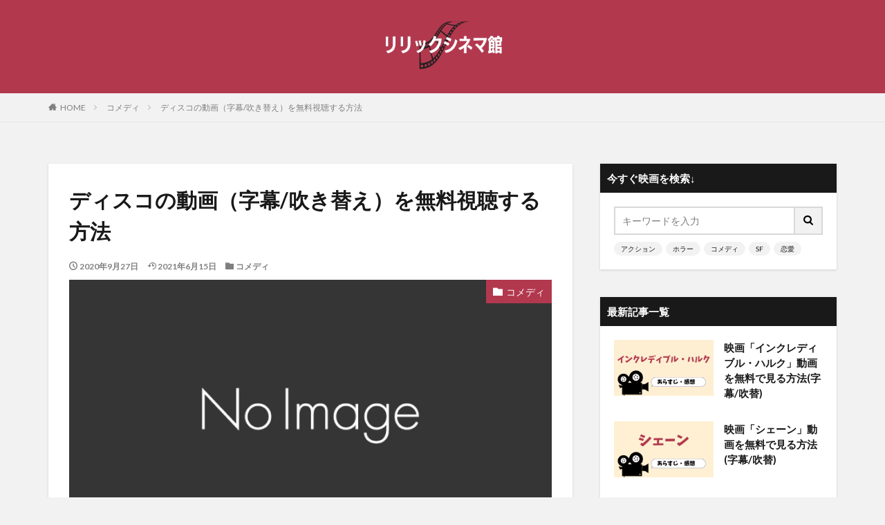

--- FILE ---
content_type: text/html; charset=UTF-8
request_url: https://lyriccinemacafe.com/comedy/disco/
body_size: 29065
content:

<!DOCTYPE html>

<html lang="ja" prefix="og: http://ogp.me/ns#" class="t-html 
t-middle ">

<head prefix="og: http://ogp.me/ns# fb: http://ogp.me/ns/fb# article: http://ogp.me/ns/article#">
<meta charset="UTF-8">
<title>ディスコの動画（字幕/吹き替え）を無料視聴する方法│洋画リリックシネマ館</title>
<meta name='robots' content='max-image-preview:large' />
	<style>img:is([sizes="auto" i], [sizes^="auto," i]) { contain-intrinsic-size: 3000px 1500px }</style>
	<link rel='stylesheet' id='dashicons-css' href='https://lyriccinemacafe.com/wp-includes/css/dashicons.min.css?ver=6.7.4' type='text/css' media='all' />
<link rel='stylesheet' id='thickbox-css' href='https://lyriccinemacafe.com/wp-includes/js/thickbox/thickbox.css?ver=6.7.4' type='text/css' media='all' />
<link rel='stylesheet' id='wp-block-library-css' href='https://lyriccinemacafe.com/wp-includes/css/dist/block-library/style.min.css?ver=6.7.4' type='text/css' media='all' />
<style id='rinkerg-gutenberg-rinker-style-inline-css' type='text/css'>
.wp-block-create-block-block{background-color:#21759b;color:#fff;padding:2px}

</style>
<style id='classic-theme-styles-inline-css' type='text/css'>
/*! This file is auto-generated */
.wp-block-button__link{color:#fff;background-color:#32373c;border-radius:9999px;box-shadow:none;text-decoration:none;padding:calc(.667em + 2px) calc(1.333em + 2px);font-size:1.125em}.wp-block-file__button{background:#32373c;color:#fff;text-decoration:none}
</style>
<style id='global-styles-inline-css' type='text/css'>
:root{--wp--preset--aspect-ratio--square: 1;--wp--preset--aspect-ratio--4-3: 4/3;--wp--preset--aspect-ratio--3-4: 3/4;--wp--preset--aspect-ratio--3-2: 3/2;--wp--preset--aspect-ratio--2-3: 2/3;--wp--preset--aspect-ratio--16-9: 16/9;--wp--preset--aspect-ratio--9-16: 9/16;--wp--preset--color--black: #000000;--wp--preset--color--cyan-bluish-gray: #abb8c3;--wp--preset--color--white: #ffffff;--wp--preset--color--pale-pink: #f78da7;--wp--preset--color--vivid-red: #cf2e2e;--wp--preset--color--luminous-vivid-orange: #ff6900;--wp--preset--color--luminous-vivid-amber: #fcb900;--wp--preset--color--light-green-cyan: #7bdcb5;--wp--preset--color--vivid-green-cyan: #00d084;--wp--preset--color--pale-cyan-blue: #8ed1fc;--wp--preset--color--vivid-cyan-blue: #0693e3;--wp--preset--color--vivid-purple: #9b51e0;--wp--preset--gradient--vivid-cyan-blue-to-vivid-purple: linear-gradient(135deg,rgba(6,147,227,1) 0%,rgb(155,81,224) 100%);--wp--preset--gradient--light-green-cyan-to-vivid-green-cyan: linear-gradient(135deg,rgb(122,220,180) 0%,rgb(0,208,130) 100%);--wp--preset--gradient--luminous-vivid-amber-to-luminous-vivid-orange: linear-gradient(135deg,rgba(252,185,0,1) 0%,rgba(255,105,0,1) 100%);--wp--preset--gradient--luminous-vivid-orange-to-vivid-red: linear-gradient(135deg,rgba(255,105,0,1) 0%,rgb(207,46,46) 100%);--wp--preset--gradient--very-light-gray-to-cyan-bluish-gray: linear-gradient(135deg,rgb(238,238,238) 0%,rgb(169,184,195) 100%);--wp--preset--gradient--cool-to-warm-spectrum: linear-gradient(135deg,rgb(74,234,220) 0%,rgb(151,120,209) 20%,rgb(207,42,186) 40%,rgb(238,44,130) 60%,rgb(251,105,98) 80%,rgb(254,248,76) 100%);--wp--preset--gradient--blush-light-purple: linear-gradient(135deg,rgb(255,206,236) 0%,rgb(152,150,240) 100%);--wp--preset--gradient--blush-bordeaux: linear-gradient(135deg,rgb(254,205,165) 0%,rgb(254,45,45) 50%,rgb(107,0,62) 100%);--wp--preset--gradient--luminous-dusk: linear-gradient(135deg,rgb(255,203,112) 0%,rgb(199,81,192) 50%,rgb(65,88,208) 100%);--wp--preset--gradient--pale-ocean: linear-gradient(135deg,rgb(255,245,203) 0%,rgb(182,227,212) 50%,rgb(51,167,181) 100%);--wp--preset--gradient--electric-grass: linear-gradient(135deg,rgb(202,248,128) 0%,rgb(113,206,126) 100%);--wp--preset--gradient--midnight: linear-gradient(135deg,rgb(2,3,129) 0%,rgb(40,116,252) 100%);--wp--preset--font-size--small: 13px;--wp--preset--font-size--medium: 20px;--wp--preset--font-size--large: 36px;--wp--preset--font-size--x-large: 42px;--wp--preset--spacing--20: 0.44rem;--wp--preset--spacing--30: 0.67rem;--wp--preset--spacing--40: 1rem;--wp--preset--spacing--50: 1.5rem;--wp--preset--spacing--60: 2.25rem;--wp--preset--spacing--70: 3.38rem;--wp--preset--spacing--80: 5.06rem;--wp--preset--shadow--natural: 6px 6px 9px rgba(0, 0, 0, 0.2);--wp--preset--shadow--deep: 12px 12px 50px rgba(0, 0, 0, 0.4);--wp--preset--shadow--sharp: 6px 6px 0px rgba(0, 0, 0, 0.2);--wp--preset--shadow--outlined: 6px 6px 0px -3px rgba(255, 255, 255, 1), 6px 6px rgba(0, 0, 0, 1);--wp--preset--shadow--crisp: 6px 6px 0px rgba(0, 0, 0, 1);}:where(.is-layout-flex){gap: 0.5em;}:where(.is-layout-grid){gap: 0.5em;}body .is-layout-flex{display: flex;}.is-layout-flex{flex-wrap: wrap;align-items: center;}.is-layout-flex > :is(*, div){margin: 0;}body .is-layout-grid{display: grid;}.is-layout-grid > :is(*, div){margin: 0;}:where(.wp-block-columns.is-layout-flex){gap: 2em;}:where(.wp-block-columns.is-layout-grid){gap: 2em;}:where(.wp-block-post-template.is-layout-flex){gap: 1.25em;}:where(.wp-block-post-template.is-layout-grid){gap: 1.25em;}.has-black-color{color: var(--wp--preset--color--black) !important;}.has-cyan-bluish-gray-color{color: var(--wp--preset--color--cyan-bluish-gray) !important;}.has-white-color{color: var(--wp--preset--color--white) !important;}.has-pale-pink-color{color: var(--wp--preset--color--pale-pink) !important;}.has-vivid-red-color{color: var(--wp--preset--color--vivid-red) !important;}.has-luminous-vivid-orange-color{color: var(--wp--preset--color--luminous-vivid-orange) !important;}.has-luminous-vivid-amber-color{color: var(--wp--preset--color--luminous-vivid-amber) !important;}.has-light-green-cyan-color{color: var(--wp--preset--color--light-green-cyan) !important;}.has-vivid-green-cyan-color{color: var(--wp--preset--color--vivid-green-cyan) !important;}.has-pale-cyan-blue-color{color: var(--wp--preset--color--pale-cyan-blue) !important;}.has-vivid-cyan-blue-color{color: var(--wp--preset--color--vivid-cyan-blue) !important;}.has-vivid-purple-color{color: var(--wp--preset--color--vivid-purple) !important;}.has-black-background-color{background-color: var(--wp--preset--color--black) !important;}.has-cyan-bluish-gray-background-color{background-color: var(--wp--preset--color--cyan-bluish-gray) !important;}.has-white-background-color{background-color: var(--wp--preset--color--white) !important;}.has-pale-pink-background-color{background-color: var(--wp--preset--color--pale-pink) !important;}.has-vivid-red-background-color{background-color: var(--wp--preset--color--vivid-red) !important;}.has-luminous-vivid-orange-background-color{background-color: var(--wp--preset--color--luminous-vivid-orange) !important;}.has-luminous-vivid-amber-background-color{background-color: var(--wp--preset--color--luminous-vivid-amber) !important;}.has-light-green-cyan-background-color{background-color: var(--wp--preset--color--light-green-cyan) !important;}.has-vivid-green-cyan-background-color{background-color: var(--wp--preset--color--vivid-green-cyan) !important;}.has-pale-cyan-blue-background-color{background-color: var(--wp--preset--color--pale-cyan-blue) !important;}.has-vivid-cyan-blue-background-color{background-color: var(--wp--preset--color--vivid-cyan-blue) !important;}.has-vivid-purple-background-color{background-color: var(--wp--preset--color--vivid-purple) !important;}.has-black-border-color{border-color: var(--wp--preset--color--black) !important;}.has-cyan-bluish-gray-border-color{border-color: var(--wp--preset--color--cyan-bluish-gray) !important;}.has-white-border-color{border-color: var(--wp--preset--color--white) !important;}.has-pale-pink-border-color{border-color: var(--wp--preset--color--pale-pink) !important;}.has-vivid-red-border-color{border-color: var(--wp--preset--color--vivid-red) !important;}.has-luminous-vivid-orange-border-color{border-color: var(--wp--preset--color--luminous-vivid-orange) !important;}.has-luminous-vivid-amber-border-color{border-color: var(--wp--preset--color--luminous-vivid-amber) !important;}.has-light-green-cyan-border-color{border-color: var(--wp--preset--color--light-green-cyan) !important;}.has-vivid-green-cyan-border-color{border-color: var(--wp--preset--color--vivid-green-cyan) !important;}.has-pale-cyan-blue-border-color{border-color: var(--wp--preset--color--pale-cyan-blue) !important;}.has-vivid-cyan-blue-border-color{border-color: var(--wp--preset--color--vivid-cyan-blue) !important;}.has-vivid-purple-border-color{border-color: var(--wp--preset--color--vivid-purple) !important;}.has-vivid-cyan-blue-to-vivid-purple-gradient-background{background: var(--wp--preset--gradient--vivid-cyan-blue-to-vivid-purple) !important;}.has-light-green-cyan-to-vivid-green-cyan-gradient-background{background: var(--wp--preset--gradient--light-green-cyan-to-vivid-green-cyan) !important;}.has-luminous-vivid-amber-to-luminous-vivid-orange-gradient-background{background: var(--wp--preset--gradient--luminous-vivid-amber-to-luminous-vivid-orange) !important;}.has-luminous-vivid-orange-to-vivid-red-gradient-background{background: var(--wp--preset--gradient--luminous-vivid-orange-to-vivid-red) !important;}.has-very-light-gray-to-cyan-bluish-gray-gradient-background{background: var(--wp--preset--gradient--very-light-gray-to-cyan-bluish-gray) !important;}.has-cool-to-warm-spectrum-gradient-background{background: var(--wp--preset--gradient--cool-to-warm-spectrum) !important;}.has-blush-light-purple-gradient-background{background: var(--wp--preset--gradient--blush-light-purple) !important;}.has-blush-bordeaux-gradient-background{background: var(--wp--preset--gradient--blush-bordeaux) !important;}.has-luminous-dusk-gradient-background{background: var(--wp--preset--gradient--luminous-dusk) !important;}.has-pale-ocean-gradient-background{background: var(--wp--preset--gradient--pale-ocean) !important;}.has-electric-grass-gradient-background{background: var(--wp--preset--gradient--electric-grass) !important;}.has-midnight-gradient-background{background: var(--wp--preset--gradient--midnight) !important;}.has-small-font-size{font-size: var(--wp--preset--font-size--small) !important;}.has-medium-font-size{font-size: var(--wp--preset--font-size--medium) !important;}.has-large-font-size{font-size: var(--wp--preset--font-size--large) !important;}.has-x-large-font-size{font-size: var(--wp--preset--font-size--x-large) !important;}
:where(.wp-block-post-template.is-layout-flex){gap: 1.25em;}:where(.wp-block-post-template.is-layout-grid){gap: 1.25em;}
:where(.wp-block-columns.is-layout-flex){gap: 2em;}:where(.wp-block-columns.is-layout-grid){gap: 2em;}
:root :where(.wp-block-pullquote){font-size: 1.5em;line-height: 1.6;}
</style>
<link rel='stylesheet' id='contact-form-7-css' href='https://lyriccinemacafe.com/wp-content/plugins/contact-form-7/includes/css/styles.css?ver=6.1.3' type='text/css' media='all' />
<link rel='stylesheet' id='yyi_rinker_stylesheet-css' href='https://lyriccinemacafe.com/wp-content/plugins/yyi-rinker/css/style.css?v=1.11.1&#038;ver=6.7.4' type='text/css' media='all' />
<script type="text/javascript" src="https://lyriccinemacafe.com/wp-includes/js/jquery/jquery.min.js?ver=3.7.1" id="jquery-core-js"></script>
<script type="text/javascript" src="https://lyriccinemacafe.com/wp-includes/js/jquery/jquery-migrate.min.js?ver=3.4.1" id="jquery-migrate-js"></script>
<link rel="https://api.w.org/" href="https://lyriccinemacafe.com/wp-json/" /><link rel="alternate" title="JSON" type="application/json" href="https://lyriccinemacafe.com/wp-json/wp/v2/posts/17947" /><link rel="alternate" title="oEmbed (JSON)" type="application/json+oembed" href="https://lyriccinemacafe.com/wp-json/oembed/1.0/embed?url=https%3A%2F%2Flyriccinemacafe.com%2Fcomedy%2Fdisco%2F" />
<link rel="alternate" title="oEmbed (XML)" type="text/xml+oembed" href="https://lyriccinemacafe.com/wp-json/oembed/1.0/embed?url=https%3A%2F%2Flyriccinemacafe.com%2Fcomedy%2Fdisco%2F&#038;format=xml" />
<style>
.yyi-rinker-images {
    display: flex;
    justify-content: center;
    align-items: center;
    position: relative;

}
div.yyi-rinker-image img.yyi-rinker-main-img.hidden {
    display: none;
}

.yyi-rinker-images-arrow {
    cursor: pointer;
    position: absolute;
    top: 50%;
    display: block;
    margin-top: -11px;
    opacity: 0.6;
    width: 22px;
}

.yyi-rinker-images-arrow-left{
    left: -10px;
}
.yyi-rinker-images-arrow-right{
    right: -10px;
}

.yyi-rinker-images-arrow-left.hidden {
    display: none;
}

.yyi-rinker-images-arrow-right.hidden {
    display: none;
}
div.yyi-rinker-contents.yyi-rinker-design-tate  div.yyi-rinker-box{
    flex-direction: column;
}

div.yyi-rinker-contents.yyi-rinker-design-slim div.yyi-rinker-box .yyi-rinker-links {
    flex-direction: column;
}

div.yyi-rinker-contents.yyi-rinker-design-slim div.yyi-rinker-info {
    width: 100%;
}

div.yyi-rinker-contents.yyi-rinker-design-slim .yyi-rinker-title {
    text-align: center;
}

div.yyi-rinker-contents.yyi-rinker-design-slim .yyi-rinker-links {
    text-align: center;
}
div.yyi-rinker-contents.yyi-rinker-design-slim .yyi-rinker-image {
    margin: auto;
}

div.yyi-rinker-contents.yyi-rinker-design-slim div.yyi-rinker-info ul.yyi-rinker-links li {
	align-self: stretch;
}
div.yyi-rinker-contents.yyi-rinker-design-slim div.yyi-rinker-box div.yyi-rinker-info {
	padding: 0;
}
div.yyi-rinker-contents.yyi-rinker-design-slim div.yyi-rinker-box {
	flex-direction: column;
	padding: 14px 5px 0;
}

.yyi-rinker-design-slim div.yyi-rinker-box div.yyi-rinker-info {
	text-align: center;
}

.yyi-rinker-design-slim div.price-box span.price {
	display: block;
}

div.yyi-rinker-contents.yyi-rinker-design-slim div.yyi-rinker-info div.yyi-rinker-title a{
	font-size:16px;
}

div.yyi-rinker-contents.yyi-rinker-design-slim ul.yyi-rinker-links li.amazonkindlelink:before,  div.yyi-rinker-contents.yyi-rinker-design-slim ul.yyi-rinker-links li.amazonlink:before,  div.yyi-rinker-contents.yyi-rinker-design-slim ul.yyi-rinker-links li.rakutenlink:before, div.yyi-rinker-contents.yyi-rinker-design-slim ul.yyi-rinker-links li.yahoolink:before, div.yyi-rinker-contents.yyi-rinker-design-slim ul.yyi-rinker-links li.mercarilink:before {
	font-size:12px;
}

div.yyi-rinker-contents.yyi-rinker-design-slim ul.yyi-rinker-links li a {
	font-size: 13px;
}
.entry-content ul.yyi-rinker-links li {
	padding: 0;
}

div.yyi-rinker-contents .yyi-rinker-attention.attention_desing_right_ribbon {
    width: 89px;
    height: 91px;
    position: absolute;
    top: -1px;
    right: -1px;
    left: auto;
    overflow: hidden;
}

div.yyi-rinker-contents .yyi-rinker-attention.attention_desing_right_ribbon span {
    display: inline-block;
    width: 146px;
    position: absolute;
    padding: 4px 0;
    left: -13px;
    top: 12px;
    text-align: center;
    font-size: 12px;
    line-height: 24px;
    -webkit-transform: rotate(45deg);
    transform: rotate(45deg);
    box-shadow: 0 1px 3px rgba(0, 0, 0, 0.2);
}

div.yyi-rinker-contents .yyi-rinker-attention.attention_desing_right_ribbon {
    background: none;
}
.yyi-rinker-attention.attention_desing_right_ribbon .yyi-rinker-attention-after,
.yyi-rinker-attention.attention_desing_right_ribbon .yyi-rinker-attention-before{
display:none;
}
div.yyi-rinker-use-right_ribbon div.yyi-rinker-title {
    margin-right: 2rem;
}

				</style><link class="css-async" rel href="https://lyriccinemacafe.com/wp-content/themes/the-thor/css/icon.min.css">
<link class="css-async" rel href="https://fonts.googleapis.com/css?family=Lato:100,300,400,700,900">
<link class="css-async" rel href="https://fonts.googleapis.com/css?family=Fjalla+One">
<link rel="stylesheet" href="https://fonts.googleapis.com/css?family=Noto+Sans+JP:100,200,300,400,500,600,700,800,900">
<link rel="stylesheet" href="https://lyriccinemacafe.com/wp-content/themes/the-thor/style.min.css">
<link class="css-async" rel href="https://lyriccinemacafe.com/wp-content/themes/the-thor-child/style-user.css?1604128314">
<link rel="canonical" href="https://lyriccinemacafe.com/comedy/disco/" />
<script src="https://ajax.googleapis.com/ajax/libs/jquery/1.12.4/jquery.min.js"></script>
<meta http-equiv="X-UA-Compatible" content="IE=edge">
<meta name="viewport" content="width=device-width, initial-scale=1, viewport-fit=cover"/>
<style>
.widget.widget_nav_menu ul.menu{border-color: rgba(178,56,78,0.15);}.widget.widget_nav_menu ul.menu li{border-color: rgba(178,56,78,0.75);}.widget.widget_nav_menu ul.menu .sub-menu li{border-color: rgba(178,56,78,0.15);}.widget.widget_nav_menu ul.menu .sub-menu li .sub-menu li:first-child{border-color: rgba(178,56,78,0.15);}.widget.widget_nav_menu ul.menu li a:hover{background-color: rgba(178,56,78,0.75);}.widget.widget_nav_menu ul.menu .current-menu-item > a{background-color: rgba(178,56,78,0.75);}.widget.widget_nav_menu ul.menu li .sub-menu li a:before {color:#b2384e;}.widget.widget_nav_menu ul.menu li a{background-color:#b2384e;}.widget.widget_nav_menu ul.menu .sub-menu a:hover{color:#b2384e;}.widget.widget_nav_menu ul.menu .sub-menu .current-menu-item a{color:#b2384e;}.widget.widget_categories ul{border-color: rgba(178,56,78,0.15);}.widget.widget_categories ul li{border-color: rgba(178,56,78,0.75);}.widget.widget_categories ul .children li{border-color: rgba(178,56,78,0.15);}.widget.widget_categories ul .children li .children li:first-child{border-color: rgba(178,56,78,0.15);}.widget.widget_categories ul li a:hover{background-color: rgba(178,56,78,0.75);}.widget.widget_categories ul .current-menu-item > a{background-color: rgba(178,56,78,0.75);}.widget.widget_categories ul li .children li a:before {color:#b2384e;}.widget.widget_categories ul li a{background-color:#b2384e;}.widget.widget_categories ul .children a:hover{color:#b2384e;}.widget.widget_categories ul .children .current-menu-item a{color:#b2384e;}.widgetSearch__input:hover{border-color:#b2384e;}.widgetCatTitle{background-color:#b2384e;}.widgetCatTitle__inner{background-color:#b2384e;}.widgetSearch__submit:hover{background-color:#b2384e;}.widgetProfile__sns{background-color:#b2384e;}.widget.widget_calendar .calendar_wrap tbody a:hover{background-color:#b2384e;}.widget ul li a:hover{color:#b2384e;}.widget.widget_rss .rsswidget:hover{color:#b2384e;}.widget.widget_tag_cloud a:hover{background-color:#b2384e;}.widget select:hover{border-color:#b2384e;}.widgetSearch__checkLabel:hover:after{border-color:#b2384e;}.widgetSearch__check:checked .widgetSearch__checkLabel:before, .widgetSearch__check:checked + .widgetSearch__checkLabel:before{border-color:#b2384e;}.widgetTab__item.current{border-top-color:#b2384e;}.widgetTab__item:hover{border-top-color:#b2384e;}.searchHead__title{background-color:#b2384e;}.searchHead__submit:hover{color:#b2384e;}.menuBtn__close:hover{color:#b2384e;}.menuBtn__link:hover{color:#b2384e;}@media only screen and (min-width: 992px){.menuBtn__link {background-color:#b2384e;}}.t-headerCenter .menuBtn__link:hover{color:#b2384e;}.searchBtn__close:hover{color:#b2384e;}.searchBtn__link:hover{color:#b2384e;}.breadcrumb__item a:hover{color:#b2384e;}.pager__item{color:#b2384e;}.pager__item:hover, .pager__item-current{background-color:#b2384e; color:#fff;}.page-numbers{color:#b2384e;}.page-numbers:hover, .page-numbers.current{background-color:#b2384e; color:#fff;}.pagePager__item{color:#b2384e;}.pagePager__item:hover, .pagePager__item-current{background-color:#b2384e; color:#fff;}.heading a:hover{color:#b2384e;}.eyecatch__cat{background-color:#b2384e;}.the__category{background-color:#b2384e;}.dateList__item a:hover{color:#b2384e;}.controllerFooter__item:last-child{background-color:#b2384e;}.controllerFooter__close{background-color:#b2384e;}.bottomFooter__topBtn{background-color:#b2384e;}.mask-color{background-color:#b2384e;}.mask-colorgray{background-color:#b2384e;}.pickup3__item{background-color:#b2384e;}.categoryBox__title{color:#b2384e;}.comments__list .comment-meta{background-color:#b2384e;}.comment-respond .submit{background-color:#b2384e;}.prevNext__pop{background-color:#b2384e;}.swiper-pagination-bullet-active{background-color:#b2384e;}.swiper-slider .swiper-button-next, .swiper-slider .swiper-container-rtl .swiper-button-prev, .swiper-slider .swiper-button-prev, .swiper-slider .swiper-container-rtl .swiper-button-next	{background-color:#b2384e;}body{background:#f2f2f2;}.l-header{background-color:#b2384e;}.globalNavi::before{background: -webkit-gradient(linear,left top,right top,color-stop(0%,rgba(255,255,255,0)),color-stop(100%,#b2384e));}.snsFooter{background-color:#b2384e}.widget-main .heading.heading-widget{background-color:#b2384e}.widget-main .heading.heading-widgetsimple{background-color:#b2384e}.widget-main .heading.heading-widgetsimplewide{background-color:#b2384e}.widget-main .heading.heading-widgetwide{background-color:#b2384e}.widget-main .heading.heading-widgetbottom:before{border-color:#b2384e}.widget-main .heading.heading-widgetborder{border-color:#b2384e}.widget-main .heading.heading-widgetborder::before,.widget-main .heading.heading-widgetborder::after{background-color:#b2384e}.widget-side .heading.heading-widget{background-color:#191919}.widget-side .heading.heading-widgetsimple{background-color:#191919}.widget-side .heading.heading-widgetsimplewide{background-color:#191919}.widget-side .heading.heading-widgetwide{background-color:#191919}.widget-side .heading.heading-widgetbottom:before{border-color:#191919}.widget-side .heading.heading-widgetborder{border-color:#191919}.widget-side .heading.heading-widgetborder::before,.widget-side .heading.heading-widgetborder::after{background-color:#191919}.widget-foot .heading.heading-widget{background-color:#191919}.widget-foot .heading.heading-widgetsimple{background-color:#191919}.widget-foot .heading.heading-widgetsimplewide{background-color:#191919}.widget-foot .heading.heading-widgetwide{background-color:#191919}.widget-foot .heading.heading-widgetbottom:before{border-color:#191919}.widget-foot .heading.heading-widgetborder{border-color:#191919}.widget-foot .heading.heading-widgetborder::before,.widget-foot .heading.heading-widgetborder::after{background-color:#191919}.widget-menu .heading.heading-widget{background-color:#b2384e}.widget-menu .heading.heading-widgetsimple{background-color:#b2384e}.widget-menu .heading.heading-widgetsimplewide{background-color:#b2384e}.widget-menu .heading.heading-widgetwide{background-color:#b2384e}.widget-menu .heading.heading-widgetbottom:before{border-color:#b2384e}.widget-menu .heading.heading-widgetborder{border-color:#b2384e}.widget-menu .heading.heading-widgetborder::before,.widget-menu .heading.heading-widgetborder::after{background-color:#b2384e}@media only screen and (min-width: 768px){.still {height: 600px;}}.still.still-movie .still__box{background-image:url();}@media only screen and (min-width: 768px){.still.still-movie .still__box{background-image:url();}}.pickup3__bg.mask.mask-colorgray{background-color:#d9a300}.rankingBox__bg{background-color:#b2384e}.the__ribbon{background-color:#bc3531}.the__ribbon:after{border-left-color:#bc3531; border-right-color:#bc3531}.eyecatch__link.eyecatch__link-mask:hover::after{content: "READ MORE";}.eyecatch__link.eyecatch__link-maskzoom:hover::after{content: "READ MORE";}.eyecatch__link.eyecatch__link-maskzoomrotate:hover::after{content: "READ MORE";}.content .afTagBox__btnDetail{background-color:#b2384e;}.widget .widgetAfTag__btnDetail{background-color:#b2384e;}.content .afTagBox__btnAf{background-color:#b2384e;}.widget .widgetAfTag__btnAf{background-color:#b2384e;}.content a{color:#0000ee;}.phrase a{color:#0000ee;}.content .sitemap li a:hover{color:#0000ee;}.content h2 a:hover,.content h3 a:hover,.content h4 a:hover,.content h5 a:hover{color:#0000ee;}.content ul.menu li a:hover{color:#0000ee;}.content .es-LiconBox:before{background-color:#a83f3f;}.content .es-LiconCircle:before{background-color:#a83f3f;}.content .es-BTiconBox:before{background-color:#a83f3f;}.content .es-BTiconCircle:before{background-color:#a83f3f;}.content .es-BiconObi{border-color:#a83f3f;}.content .es-BiconCorner:before{background-color:#a83f3f;}.content .es-BiconCircle:before{background-color:#a83f3f;}.content .es-BmarkHatena::before{background-color:#005293;}.content .es-BmarkExcl::before{background-color:#b60105;}.content .es-BmarkQ::before{background-color:#005293;}.content .es-BmarkQ::after{border-top-color:#005293;}.content .es-BmarkA::before{color:#b60105;}.content .es-BsubTradi::before{color:#ffffff;background-color:#b60105;border-color:#b60105;}.btn__link-primary{color:#ffffff; background-color:#b2384e;}.content .btn__link-primary{color:#ffffff; background-color:#b2384e;}.searchBtn__contentInner .btn__link-search{color:#ffffff; background-color:#b2384e;}.btn__link-secondary{color:#ffffff; background-color:#b2384e;}.content .btn__link-secondary{color:#ffffff; background-color:#b2384e;}.btn__link-search{color:#ffffff; background-color:#b2384e;}.btn__link-normal{color:#b2384e;}.content .btn__link-normal{color:#b2384e;}.btn__link-normal:hover{background-color:#b2384e;}.content .btn__link-normal:hover{background-color:#b2384e;}.comments__list .comment-reply-link{color:#b2384e;}.comments__list .comment-reply-link:hover{background-color:#b2384e;}@media only screen and (min-width: 992px){.subNavi__link-pickup{color:#b2384e;}}@media only screen and (min-width: 992px){.subNavi__link-pickup:hover{background-color:#b2384e;}}.partsH2-4 h2{color:#191919;}.partsH2-4 h2::before{border-color:#b2384e;}.partsH2-4 h2::after{border-color:#d8d8d8;}.partsH3-11 h3{color:#191919; border-color:#b2384e;}.content h4{color:#191919}.content h5{color:#191919}.content ul > li::before{color:#a83f3f;}.content ul{color:#191919;}.content ol > li::before{color:#a83f3f; border-color:#a83f3f;}.content ol > li > ol > li::before{background-color:#a83f3f; border-color:#a83f3f;}.content ol > li > ol > li > ol > li::before{color:#a83f3f; border-color:#a83f3f;}.content ol{color:#191919;}.content .balloon .balloon__text{color:#191919; background-color:#f2f2f2;}.content .balloon .balloon__text-left:before{border-left-color:#f2f2f2;}.content .balloon .balloon__text-right:before{border-right-color:#f2f2f2;}.content .balloon-boder .balloon__text{color:#191919; background-color:#ffffff;  border-color:#d8d8d8;}.content .balloon-boder .balloon__text-left:before{border-left-color:#d8d8d8;}.content .balloon-boder .balloon__text-left:after{border-left-color:#ffffff;}.content .balloon-boder .balloon__text-right:before{border-right-color:#d8d8d8;}.content .balloon-boder .balloon__text-right:after{border-right-color:#ffffff;}.content blockquote{color:#191919; background-color:#f2f2f2;}.content blockquote::before{color:#d8d8d8;}.content table{color:#191919; border-top-color:#E5E5E5; border-left-color:#E5E5E5;}.content table th{background:#dd3333; color:#ffffff; ;border-right-color:#E5E5E5; border-bottom-color:#E5E5E5;}.content table td{background:#ffffff; ;border-right-color:#E5E5E5; border-bottom-color:#E5E5E5;}.content table tr:nth-child(odd) td{background-color:#ffffff;}
</style>
<noscript><style>.lazyload[data-src]{display:none !important;}</style></noscript><style>.lazyload{background-image:none !important;}.lazyload:before{background-image:none !important;}</style><link rel="icon" href="https://lyriccinemacafe.com/wp-content/uploads/2023/07/cropped-icon_02-32x32.png" sizes="32x32" />
<link rel="icon" href="https://lyriccinemacafe.com/wp-content/uploads/2023/07/cropped-icon_02-192x192.png" sizes="192x192" />
<link rel="apple-touch-icon" href="https://lyriccinemacafe.com/wp-content/uploads/2023/07/cropped-icon_02-180x180.png" />
<meta name="msapplication-TileImage" content="https://lyriccinemacafe.com/wp-content/uploads/2023/07/cropped-icon_02-270x270.png" />
		<style type="text/css" id="wp-custom-css">
			.comment-form-email {display: none;}
.comment-form-url {display: none;}
.form-allowed-tags {display: none;}
.comment-notes {display:none; }

.keikou {
  background: linear-gradient(transparent 60%, #ff9 40%);
}
.dot {
    border-bottom: 1px dotted;
}

/************吹き出し*************/

.balloon_01 {
	position: relative;
	display: block;
	margin: 30px 0 8px;
	padding: 20px;
	width:100vw;
	margin-left: calc(50% - 50vw);
	text-align:center;
	background: #ff5542;/***吹き出し背景色***/
	color: #ffffff;/***吹き出し文字色***/
	font-size: 20px;
	font-weight:bold;
}

.balloon_01:before {
	content: "";
	position: absolute;
	top: 100%;
	left: 50%;
	margin-left: -15px;
	border: 15px solid transparent;
	border-top: 15px solid #ff5542;/***吹き出し背景色***/
}

.balloon_01 p {
  margin: 0;
  padding: 0;
}

.jump {
  animation: 0.5s jump infinite alternate linear;
}
@keyframes jump {
  to { transform: transtateY(0); }
  from { transform: translateY(5px); }
}


@media only screen and (min-width: 768px) {
	.balloon_01 {
		width:100%;
		margin-left: 0;
		border-radius: 8px;
	}
}




/************CVボタン*************/

.cv_bg{
	width:100%;
	margin-bottom:30px;
	padding:30px 5px;
	background:#FFFFDD;/***背景色***/
}

.cv_btn {
	display: block;
	padding: 20px 20px;
	width:100%;
	text-decoration: none;
	text-align:center;
	background: #FF773E;/***ボタン背景***/
	color: #ffffff !important;/***ボタン文字色***/
	font-size:25px;
	font-weight:bold;
	border-bottom: solid 4px #b31c24;/***ボタン下枠線色***/
	border-radius: 8px;
}
.cv_btn:hover {
/***指定なし***/
}

@media only screen and (min-width: 768px) {
	.cv_bg {
		padding:30px 50px;
		width:100%;
		margin-left: 0;
	}


	.cv_btn {
		padding: 30px 20px;
		width:100%;
		font-size:28px;
		border-radius: 8px;
		color:#ffffff;
	}
}





/*U-NEXTボタン*/
a.bttn-unext{
			padding:0 0 0 15px;
  margin: 10px 0;
  display: block;
  color: #fff !important;
  background: #FF6600;
  text-decoration: none;
  font-weight: bold;
  font-size:14px;
  border-radius: 10px;
  text-align:center;
	border-bottom: solid 4px #cc6600;
}

a.bttn-unext:before {
	content: "";
  display: inline-block;
	width: 110px;
  height: 100px;
  background: url("https://lyriccinemacafe.com/wp-content/uploads/2020/08/u-next1.jpg")left no-repeat;
  background-size: 90%;
	vertical-align: middle;
}
a.bttn-unext:hover {
    background: #6FB83F;
		border-bottom: solid 4px #339900;
}
 
@media screen and (min-width: 768px){
  a.bttn-unext{
    margin: 20px auto;
		width:95%;
    font-size:25px;
    display:inline-block;
    }
  a.bttn-unext:before {
        margin: -3px 10px 0 0;
    }
}


/*FODボタン*/
a.bttn-fod{
			padding:0 0 0 15px;
  margin: 10px 0;
  display: block;
  color: #fff !important;
  background: #FF6600;
  text-decoration: none;
  font-weight: bold;
  font-size:14px;
  border-radius: 10px;
  text-align:center;
	border-bottom: solid 4px #cc6600;
}

a.bttn-fod:before {
	content: "";
  display: inline-block;
	width: 110px;
  height: 100px;
  background: url("https://lyriccinemacafe.com/wp-content/uploads/2020/08/fujitv.png")left no-repeat;
  background-size: 90%;
	vertical-align: middle;
}
a.bttn-fod:hover {
    background: #6FB83F;
		border-bottom: solid 4px #339900;
}
 
@media screen and (min-width: 768px){
  a.bttn-fod{
    margin: 20px auto;
		width:95%;
    font-size:25px;
    display:inline-block;
    }
  a.btn-fod:before {
        margin: -3px 10px 0 0;
    }
}



/*Huluボタン*/
a.bttn-hulu{
			padding:0 0 0 15px;
  margin: 10px 0;
  display: block;
  color: #fff !important;
  background: #FF6600;
  text-decoration: none;
  font-weight: bold;
  font-size:14px;
  border-radius: 10px;
  text-align:center;
	border-bottom: solid 4px #cc6600;
}

a.bttn-hulu:before {
	content: "";
  display: inline-block;
	width: 110px;
  height: 100px;
  background: url("https://lyriccinemacafe.com/wp-content/uploads/2020/08/hulu.png")left no-repeat;
  background-size: 90%;
	vertical-align: middle;
}
a.bttn-hulu:hover {
    background: #6FB83F;
		border-bottom: solid 4px #339900;
}
 
@media screen and (min-width: 768px){
  a.bttn-hulu{
    margin: 20px auto;
		width:95%;
    font-size:25px;
    display:inline-block;
    }
  a.btn-hulu:before {
        margin: -3px 10px 0 0;
    }
}

/*ビデオマーケット*/
a.bttn-videomarket{
			padding:0 0 0 15px;
  margin: 10px 0;
  display: block;
  color: #fff !important;
  background: #FF6600;
  text-decoration: none;
  font-weight: bold;
  font-size:14px;
  border-radius: 10px;
  text-align:center;
	border-bottom: solid 4px #cc6600;
}

a.bttn-videomarket:before {
	content: "";
  display: inline-block;
	width: 110px;
  height: 100px;
  background: url("https://lyriccinemacafe.com/wp-content/uploads/2020/08/bideomarket.jpg")left no-repeat;
  background-size: 90%;
	vertical-align: middle;
}
a.bttn-videomarket:hover {
    background: #6FB83F;
		border-bottom: solid 4px #339900;
}
 
@media screen and (min-width: 768px){
  a.bttn-videomarket{
    margin: 20px auto;
		width:95%;
    font-size:25px;
    display:inline-block;
    }
  a.btn-videomarket:before {
        margin: -3px 10px 0 0;
    }
}




/*paraviボタン*/
a.bttn-paravi{
			padding:0 0 0 15px;
  margin: 10px 0;
  display: block;
  color: #fff !important;
  background: #FF6600;
  text-decoration: none;
  font-weight: bold;
  font-size:14px;
  border-radius: 10px;
  text-align:center;
	border-bottom: solid 4px #cc6600;
}

a.bttn-paravi:before {
	content: "";
  display: inline-block;
	width: 110px;
  height: 100px;
  background: url("https://lyriccinemacafe.com/wp-content/uploads/2020/08/paravi.png")left no-repeat;
  background-size: 90%;
	vertical-align: middle;
}
a.bttn-paravi:hover {
    background: #6FB83F;
		border-bottom: solid 4px #339900;
}
 
@media screen and (min-width: 768px){
  a.bttn-paravi{
    margin: 20px auto;
		width:95%;
    font-size:25px;
    display:inline-block;
    }
  a.btn-paravi:before {
        margin: -3px 10px 0 0;
    }
}



/*musicjpボタン*/
a.bttn-musicjp{
			padding:0 0 0 15px;
  margin: 10px 0;
  display: block;
  color: #fff !important;
  background: #FF6600;
  text-decoration: none;
  font-weight: bold;
  font-size:14px;
  border-radius: 10px;
  text-align:center;
	border-bottom: solid 4px #cc6600;
}

a.bttn-musicjp:before {
	content: "";
  display: inline-block;
	width: 110px;
  height: 100px;
  background: url("https://lyriccinemacafe.com/wp-content/uploads/2020/08/music-jp.png")left no-repeat;
  background-size: 90%;
	vertical-align: middle;
}
a.bttn-musicjp:hover {
    background: #6FB83F;
		border-bottom: solid 4px #339900;
}
 
@media screen and (min-width: 768px){
  a.bttn-musicjp{
    margin: 20px auto;
		width:95%;
    font-size:25px;
    display:inline-block;
    }
  a.btn-musicjp:before {
        margin: -3px 10px 0 0;
    }
}





/*TSUTAYAボタン*/
a.bttn-tsutaya{
			padding:0 0 0 15px;
  margin: 10px 0;
  display: block;
  color: #fff !important;
  background: #FF6600;
  text-decoration: none;
  font-weight: bold;
  font-size:14px;
  border-radius: 10px;
  text-align:center;
	border-bottom: solid 4px #cc6600;
}

a.bttn-tsutaya:before {
	content: "";
  display: inline-block;
	width: 110px;
  height: 100px;
  background: url("https://lyriccinemacafe.com/wp-content/uploads/2023/08/tutaya.png")left no-repeat;
  background-size: 90%;
	vertical-align: middle;
}
a.bttn-tsutaya:hover {
    background: #6FB83F;
		border-bottom: solid 4px #339900;
}
 
@media screen and (min-width: 768px){
  a.bttn-tsutaya{
    margin: 20px auto;
		width:95%;
    font-size:25px;
    display:inline-block;
    }
  a.btn-tsutaya:before {
        margin: -3px 10px 0 0;
    }
}


/*Disney＋ダミーボタン*/
a.bttn-disney{
			padding:0 0 0 15px;
  margin: 10px 0;
  display: block;
  color: #fff !important;
  background: #FF6600;
  text-decoration: none;
  font-weight: bold;
  font-size:14px;
  border-radius: 10px;
  text-align:center;
	border-bottom: solid 4px #cc6600;
}

a.bttn-disney:before {
	content: "";
  display: inline-block;
	width: 110px;
  height: 100px;
  background: url("https://lyriccinemacafe.com/wp-content/uploads/2021/10/disney-plus.jpeg")left no-repeat;
  background-size: 90%;
	vertical-align: middle;
}
a.bttn-disney:hover {
    background: #6FB83F;
		border-bottom: solid 4px #339900;
}
 
@media screen and (min-width: 768px){
  a.bttn-disney{
    margin: 20px auto;
		width:95%;
    font-size:25px;
    display:inline-block;
    }
  a.bttn-disney2:before {
        margin: -3px 10px 0 0;
    }
}


/*dtvボタン*/
a.bttn-dtv{
			padding:0 0 0 15px;
  margin: 10px 0;
  display: block;
  color: #fff !important;
  background: #FF6600;
  text-decoration: none;
  font-weight: bold;
  font-size:14px;
  border-radius: 10px;
  text-align:center;
	border-bottom: solid 4px #cc6600;
}

a.bttn-dtv:before {
	content: "";
  display: inline-block;
	width: 110px;
  height: 100px;
  background: url("https://lyriccinemacafe.com/wp-content/uploads/2020/08/dtv.png")left no-repeat;
  background-size: 90%;
	vertical-align: middle;
}
a.bttn-dtv:hover {
    background: #6FB83F;
		border-bottom: solid 4px #339900;
}
 
@media screen and (min-width: 768px){
  a.bttn-dtv{
    margin: 20px auto;
		width:95%;
    font-size:25px;
    display:inline-block;
    }
  a.btn-dtv:before {
        margin: -3px 10px 0 0;
    }
}

/*クランクインボタン*/
a.bttn-kurankin{
				padding:5px;
  margin: 10px 0;
  display: block;
  color: #fff !important;
  background: #FF6600;
  text-decoration: none;
  font-weight: bold;
  font-size:14px;
  border-radius: 10px;
  text-align:center;
	border-bottom: solid 4px #cc6600;
}
a.bttn-kurankin:before {

	content: "";
  display: inline-block;
	width: 110px;
  height: 100px;
  background: url("https://lyriccinemacafe.com/wp-content/uploads/2020/08/crank-in-video.jpg")left no-repeat;
  background-size: 90%;
	vertical-align: middle;
}
a.bttn-kurankin:hover {
    background: #6FB83F;
		border-bottom: solid 4px #339900;
}
 
@media screen and (min-width: 768px){
  a.bttn-kurankin{
    margin: 0px auto;
		width:100%;
    font-size:25px;
    display:inline-block;
    }
  a.btn-kurankin:before {
        margin: -3px 10px 0 0;
    }
}




/*abemaボタン*/
a.bttn-abema{
			padding:0 0 0 15px;
  margin: 10px 0;
  display: block;
  color: #fff !important;
  background: #FF6600;
  text-decoration: none;
  font-weight: bold;
  font-size:14px;
  border-radius: 10px;
  text-align:center;
	border-bottom: solid 4px #cc6600;
}

a.bttn-abema:before {
	content: "";
  display: inline-block;
	width: 110px;
  height: 100px;
  background: url("https://lyriccinemacafe.com/wp-content/uploads/2020/08/abematv.png")left no-repeat;
  background-size: 90%;
	vertical-align: middle;
}
a.bttn-abema:hover {
    background: #6FB83F;
		border-bottom: solid 4px #339900;
}
 
@media screen and (min-width: 768px){
  a.bttn-abema{
    margin: 20px auto;
		width:95%;
    font-size:25px;
    display:inline-block;
    }
  a.btn-abema:before {
        margin: -3px 10px 0 0;
    }
}



/*amazonボタン*/
a.bttn-amazon{
			padding:0 0 0 15px;
  margin: 10px 0;
  display: block;
  color: #fff !important;
  background: #FF6600;
  text-decoration: none;
  font-weight: bold;
  font-size:14px;
  border-radius: 10px;
  text-align:center;
	border-bottom: solid 4px #cc6600;
}

a.bttn-amazon:before {
	content: "";
  display: inline-block;
	width: 110px;
  height: 100px;
  background: url("https://lyriccinemacafe.com/wp-content/uploads/2020/08/amazon.png")left no-repeat;
  background-size: 90%;
	vertical-align: middle;
}
a.bttn-amazon:hover {
    background: #6FB83F;
		border-bottom: solid 4px #339900;
}
 
@media screen and (min-width: 768px){
  a.bttn-amazon{
    margin: 20px auto;
		width:95%;
    font-size:25px;
    display:inline-block;
    }
  a.btn-amazon:before {
        margin: -3px 10px 0 0;
    }
}



/*netflixボタン*/
a.bttn-netflix{
			padding:0 0 0 15px;
  margin: 10px 0;
  display: block;
  color: #fff !important;
  background: #FF6600;
  text-decoration: none;
  font-weight: bold;
  font-size:14px;
  border-radius: 10px;
  text-align:center;
	border-bottom: solid 4px #cc6600;
}

a.bttn-netflix:before {
	content: "";
  display: inline-block;
	width: 110px;
  height: 100px;
  background: url("https://lyriccinemacafe.com/wp-content/uploads/2020/08/netflix.png")left no-repeat;
  background-size: 90%;
	vertical-align: middle;
}
a.bttn-netflix:hover {
    background: #6FB83F;
		border-bottom: solid 4px #339900;
}
 
@media screen and (min-width: 768px){
  a.bttn-netflix{
    margin: 20px auto;
		width:95%;
    font-size:25px;
    display:inline-block;
    }
  a.btn-netflix:before {
        margin: -3px 10px 0 0;
    }
}


.content .side_table{
	border-collapse:separate; 
	border: none;
	border-spacing: 5px;
	width: 100%;
	font-size:1em;
		color:#333333 !important;
}

.content .side_table td{
	border-radius: 3px; 
	text-align: center; 
	padding: 10px 0; 
	border:solid 1.5px #5D99FF;
}

.content .side_table td a{
	display:block;
	width:100%;
	height:100%;
}

.content .side_table tr td:hover {
	background-color: #eeeeff;
	color:#5D99FF;
}

.content .side_table:after{
	background:none;
}



/*dmmボタン*/
a.bttn-dmm{
			padding:0 0 0 15px;
  margin: 10px 0;
  display: block;
  color: #fff !important;
  background: #FF6600;
  text-decoration: none;
  font-weight: bold;
  font-size:14px;
  border-radius: 10px;
  text-align:center;
	border-bottom: solid 4px #cc6600;
}

a.bttn-dmm:before {
	content: "";
  display: inline-block;
	width: 110px;
  height: 100px;
  background: url("https://lyriccinemacafe.com/wp-content/uploads/2023/08/dmm_01.png")left no-repeat;
  background-size: 90%;
	vertical-align: middle;
}
a.bttn-dmm:hover {
    background: #6FB83F;
		border-bottom: solid 4px #339900;
}
 
@media screen and (min-width: 768px){
  a.bttn-dmm{
    margin: 20px auto;
		width:95%;
    font-size:25px;
    display:inline-block;
    }
  a.btn-dmm:before {
        margin: -3px 10px 0 0;
    }
}



/************************************
   横スクロール テーブル2
************************************/

.sticky_table2 {
	display: block;
	position: relative;
	overflow: scroll;
	border-collapse: collapse;
	font-size: 0;
	border-top:none !important;
	border-right:none !important;
	border-bottom:none !important;
	padding-bottom:0px;
}

.sticky_table2 tbody {
  display: block;
  width: -webkit-max-content;
  width: -moz-max-content;
  width: max-content;
}

.sticky_table2 th,
.sticky_table2 td {
	background: #fff;
	font-size: 12px;
	border-top:2px solid #EDEDED !important;
	border-right:none !important;
	border-bottom:2px solid #EDEDED !important;
	border-left:none !important;
	color:#28281e !important;
	display:table-cell !important;
	padding:10px 10px !important;
	vertical-align:middle !important;
}

.sticky_table2 th{
	position:relative;
	width:100px;
	font-size:11px;
	text-align:center;
	z-index:9999;
}

.sticky_table2 th::before{
	position:absolute;
	content:"";
	top:0;
	left:0;
	width:100%;
	height:100%;
	border-left:2px solid #EDEDED;
}

.sticky_table2 th::after{
	position:absolute;
	content:"";
	top:0;
	right:0;
	width:100%;
	height:100%;
	border-right:2px solid #EDEDED;
}


.sticky_table2 th img{
	display:block;
	width:100px;
	padding:10px;
	margin:0 auto;
}

.sticky_table2 th span{
	display:block;
	width:100%;
}

.sticky_table2 td {
	border-right:2px solid #EDEDED !important;
	
}

.sticky_table2 th:first-child {
  position: -webkit-sticky;
  position: sticky;
  left: 0;
	border-left: none !important;
}

.sticky_table2 ul{
	display: flex;
	flex-wrap: wrap;
	justify-content: start;
	list-style:none !important;
	padding-left:0 !important;
	font-size:1em;
	margin:0;
	padding:0;
}
@media screen and (max-width:360px) {
.sticky_table2 ul {
	width:100%;
	font-size:10px;
}
}

.sticky_table2 ul li{
}

.sticky_table2 ul li{
	display:block;
	width:150px;
	text-align:center;
	margin:0;
	margin-right:10px;
	padding:0;
}
@media screen and (max-width:360px) {
.sticky_table2 ul li {
width:120px!important;
}
}

.sticky_table2 ul li img{
	width:100%;
	border:1px solid rgb(237,237,237);
	margin-bottom:0px;
}
@media screen and (max-width:360px) {
.sticky_table2 ul li img {
	width:90%;
}
}

.sticky_table2 ul li::before{
	display:none;
}


.bg_1{
	background-color:#F3F9FC !important;
	font-size:12px !important;
}
@media screen and (max-width:360px) {
.bg_1 {
width:30px!important;
}
}

.bg_2{
	background-color:#FDFBEC !important;
		font-size:12px !important;
}
@media screen and (max-width:360px) {
.bg_2 {
width:30px!important;
}
}


.bg_3{
	background-color:#ffcccc !important;
　　font-size:12px !important;
}



.btn_1,
.btn_2,
.btn_3,
.btn_4,
.btn_5{
	display:block;
	border-radius:20px;
	font-weight:bold;
	color:#ffffff !important;
	width:100%;
	text-align:center;
	font-size:12px;
	box-shadow:2px 2px 2px rgba(0,0,0,0.1);
	padding:7px 1px;
	margin-top:	17px;
}
@media screen and (max-width:360px) {
.btn_1 {
	font-size:10px;
	width:90%;
	height:60%  !important;	
	padding:4px 1px;
	border-radius:30px;
	margin-left: auto;
	margin-right: auto;	
}
}

.btn_2{
	background:#D57546;
}


.btn_3{
	background:#6FB3CB;
}

.btn_4 {
	background:#E85659;
	width:50% !important;
	font-size:12px !important;
margin: 0 auto;
}
@media screen and (max-width:400px) {
.btn_4 {
 width:100% !important;
 font-size:8px !important;
margin: 0 auto;	
}
}

.btn_5{
	background:#6FB3CB;
	width:70% !important;
margin: 0 auto;
}

@media (min-width: 960px){

	.sticky_table2 th{
		width:80px;
		font-size:12px;
	}
	
	.sticky_table2 th img{
	width:60px;
	}
	
	.sticky_table2 td{
		width:auto;
	}
	
	
}


/* line 468, overwrite-style_new.scss */
.box-explain {
  margin: 2em 0;
  background: #fff;
  border: 1px solid #30BBF2;
  border-radius: 4px;
  box-shadow: 0 3px 8px rgba(0, 0, 0, 0.2); }
  /* line 475, overwrite-style_new.scss */
  .box-explain .box-title {
    font-size: 1.2em;
    background: #30BBF2;
    padding: 4px;
    text-align: center;
    color: #FFF;
    font-weight: bold;
    letter-spacing: 0.05em; }
  /* line 484, overwrite-style_new.scss */
  .box-explain p {
    margin: 0;
    padding: 0 .8em;
    font-size: .9em;
    margin-bottom: .4em;
    color: rgba(0, 0, 0, 0.7); }
  /* line 501, overwrite-style_new.scss */
  .box-explain dt, .box-explain dd, .box-explain dl {
    margin: 0;
    padding: 0;
    background: none;
    box-shadow: none;
    border: none;
    cursor: auto; }
  /* line 509, overwrite-style_new.scss */
  .box-explain dl {
    display: -webkit-flex;
    display: -moz-flex;
    display: -ms-flex;
    display: -o-flex;
    display: flex;
    align-items: center;
    padding: 5px 1em 5px 5px;
    border-bottom: 1px solid rgba(95, 194, 245, 0.3); }
    /* line 517, overwrite-style_new.scss */
    .box-explain dl:first-of-type {
      padding-top: 10px; }
    /* line 521, overwrite-style_new.scss */
    .box-explain dl:last-of-type {
      padding-bottom: 10px; }
  /* line 526, overwrite-style_new.scss */
  .box-explain dt {
    max-width: 10rem;
    width: 10rem;
    text-align: center;
    font-weight: bold;
    font-size: 1.2em;
    margin-right: .8em;
    flex-shrink: 0;
    background: none !important;
    color: #0000ee; }
    /* line 537, overwrite-style_new.scss */
    .box-explain dt span {
      font-size: .8em;
      display: block; }
  /* line 547, overwrite-style_new.scss */
  .box-explain dd {
    font-size: .9em; }
    /* line 549, overwrite-style_new.scss */
    .box-explain dd .price {
      font-size: 16px; }
      /* line 551, overwrite-style_new.scss */
      .box-explain dd .price span {
        font-size: 2.2em;
        font-weight: bold;
        margin-right: .1em; }

.movie_ttl{
display:block;
overflow: hidden;
text-overflow: ellipsis;
white-space: nowrap;
}

.toph4{
	font-size:1em !important;
	margin:0px 0px -20px 0px !important;
	padding:10px !important;
}


/************************************
   横スクロール テーブル（kobayashi）
************************************/

.sticky_table {
	display: block;
	position: relative;
	overflow: scroll;
	border-collapse: collapse;
	font-size: 0;
	border-top:none !important;
	border-right:none !important;
	border-bottom:none !important;
	padding-bottom:0px;
}

.sticky_table tbody {
  display: block;
  width: -webkit-max-content;
  width: -moz-max-content;
  width: max-content;
}

.sticky_table th,
.sticky_table td {
	background: #fff;
	font-size: 3px;
	border-top:2px solid #EDEDED !important;
	border-right:none !important;
	border-bottom:2px solid #EDEDED !important;
	border-left:none !important;
	color:#28281e !important;
	display:table-cell !important;
	padding:10px 10px !important;
	vertical-align:middle !important;
}

.sticky_table th{
	position:relative;
	width:100px;
	font-size:11px;
	text-align:center;
	z-index:9999;
}

.sticky_table th::before{
	position:absolute;
	content:"";
	top:0;
	left:0;
	width:100%;
	height:100%;
	border-left:2px solid #EDEDED;
}

.sticky_table th::after{
	position:absolute;
	content:"";
	top:0;
	right:0;
	width:100%;
	height:100%;
	border-right:2px solid #EDEDED;
}


.sticky_table th img{
	display:block;
	width:100px;
	padding:10px;
	margin:0 auto;
}

.sticky_table th span{
	display:block;
	width:100%;
}

.sticky_table td {
	border-right:2px solid #EDEDED !important;
	
}

.sticky_table th:first-child {
  position: -webkit-sticky;
  position: sticky;
  left: 0;
	border-left: none !important;
}

.sticky_table ul{
	display: flex;
	flex-wrap: wrap;
	justify-content: start;
	list-style:none !important;
	padding-left:0 !important;
	font-size:1em;
	margin:0;
	padding:0;
}

.sticky_table ul li{
}

.sticky_table ul li{
	display:block;
	width:100px;
	text-align:center;
	margin:0;
	margin-right:10px;
	padding:0;
}

.sticky_table ul li img{
	width:100%;
	border:1px solid rgb(237,237,237);
	margin-bottom:10px;
}

.sticky_table ul li::before{
	display:none;
}


.bg_1{
	background-color:#F3F9FC !important;
	font-size:12px !important;

}

.bg_2{
	background-color:#FDFBEC !important;
		font-size:12px !important;
}

.bg_3{
	background-color:#F3F9FC !important;
}



.btn_1,
.btn_2,
.btn_3,
.btn_4,
.btn_5{
	display:block;
	border-radius:20px;
	font-weight:bold;
	color:#ffffff !important;
	width:100%;
	text-align:center;
	font-size:6px;
	box-shadow:2px 2px 2px rgba(0,0,0,0.1);
	padding:5px 1px;
	margin-top:8px;
}

.btn_1{
	background:#7AB883;
}


.btn_2{
	background:#D57546;
}


.btn_3{
	background:#6FB3CB;
}

.btn_4{
	background:#D57546;
	width:70% !important;
margin: 0 auto;
}

.btn_5{
	background:#6FB3CB;
	width:70% !important;
margin: 0 auto;
}

@media (min-width: 960px){

	.sticky_table th{
		width:100px;
		font-size:12px;
	}
	
	.sticky_table th img{
	width:60px;
	}
	
	.sticky_table td{
		width:auto;
	}
	
	
}


/******調整*******/

@media only screen and (max-width: 767px) {
.l-wrapper,{
	margin-right:5px;
	margin-left:5px;	
}
}

/************************************
   横スクロール テーブル2
************************************/

.sticky_table2 {
	display: block;
	position: relative;
	overflow: scroll;
	border-collapse: collapse;
	font-size: 0;
	border-top:none !important;
	border-right:none !important;
	border-bottom:none !important;
	padding-bottom:0px;
}

.sticky_table2 tbody {
  display: block;
  width: -webkit-max-content;
  width: -moz-max-content;
  width: max-content;
}

.sticky_table2 th,
.sticky_table2 td {
	background: #fff;
	font-size: 12px;
	border-top:2px solid #EDEDED !important;
	border-right:none !important;
	border-bottom:2px solid #EDEDED !important;
	border-left:none !important;
	color:#28281e !important;
	display:table-cell !important;
	padding:10px 10px !important;
	vertical-align:middle !important;
}

.sticky_table2 th{
	position:relative;
	width:100px;
	font-size:11px;
	text-align:center;
	z-index:9999;
}

.sticky_table2 th::before{
	position:absolute;
	content:"";
	top:0;
	left:0;
	width:100%;
	height:100%;
	border-left:2px solid #EDEDED;
}

.sticky_table2 th::after{
	position:absolute;
	content:"";
	top:0;
	right:0;
	width:100%;
	height:100%;
	border-right:2px solid #EDEDED;
}


.sticky_table2 th img{
	display:block;
	width:100px;
	padding:10px;
	margin:0 auto;
}

.sticky_table2 th span{
	display:block;
	width:100%;
}

.sticky_table2 td {
	border-right:2px solid #EDEDED !important;
	
}

.sticky_table2 th:first-child {
  position: -webkit-sticky;
  position: sticky;
  left: 0;
	border-left: none !important;
}

.sticky_table2 ul{
	display: flex;
	flex-wrap: wrap;
	justify-content: start;
	list-style:none !important;
	padding-left:0 !important;
	font-size:1em;
	margin:0;
	padding:0;
}
@media screen and (max-width:360px) {
.sticky_table2 ul {
	width:100%;
	font-size:10px;
}
}

.sticky_table2 ul li{
}

.sticky_table2 ul li{
	display:block;
	width:150px;
	text-align:center;
	margin:0;
	margin-right:10px;
	padding:0;
}
@media screen and (max-width:360px) {
.sticky_table2 ul li {
width:120px!important;
}
}

.sticky_table2 ul li img{
	width:100%;
	border:1px solid rgb(237,237,237);
	margin-bottom:0px;
}
@media screen and (max-width:360px) {
.sticky_table2 ul li img {
	width:90%;
}
}

.sticky_table2 ul li::before{
	display:none;
}


.bg_1{
	background-color:#F3F9FC !important;
	font-size:12px !important;
}
@media screen and (max-width:360px) {
.bg_1 {
width:30px!important;
}
}

.bg_2{
	background-color:#FDFBEC !important;
		font-size:12px !important;
}
@media screen and (max-width:360px) {
.bg_2 {
width:30px!important;
}
}


.bg_3{
	background-color:#ffcccc !important;
　　font-size:12px !important;
}



.btn_1,
.btn_2,
.btn_3,
.btn_4,
.btn_5{
	display:block;
	border-radius:0px;
	font-weight:bold;
	color:#ffffff !important;
	width:100%;
	text-align:center;
	font-size:12px;
	box-shadow:2px 2px 2px rgba(0,0,0,0.1);
	padding:7px 1px;
	margin-top:	17px;
}
@media screen and (max-width:360px) {
.btn_1 {
	font-size:10px;
	width:90%;
	height:60%  !important;	
	padding:4px 1px;
	border-radius:30px;
	margin-left: auto;
	margin-right: auto;	
}
}

.btn_2{
	background:#D57546;
}


.btn_3{
	background:#6FB3CB;
}

.btn_4 {
	background:#e12014;
	width:50% !important;
	font-size:12px !important;
margin: 0 auto;
}
@media screen and (max-width:400px) {
.btn_4 {
 width:100% !important;
 font-size:8px !important;
margin: 0 auto;	
}
}

.btn_5{
	background:#7AB883;
	width:70% !important;
 font-size:15px !important;
margin: 0 auto;
	padding:8px 1px;
}

@media screen and (max-width:400px) {
.btn_5 {
 width:70% !important;
 font-size:12px !important;
margin: 0 auto;	
}
}

@media (min-width: 960px){

	.sticky_table2 th{
		width:100px;
		font-size:12px;
	}
	
	.sticky_table2 th img{
	width:60px;
	}
	
	.sticky_table2 td{
		width:auto;
	}
	
	
}


/* line 468, overwrite-style_new.scss */
.box-explain {
  margin: 2em 0;
  background: #fff;
  border: 1px solid #30BBF2;
  border-radius: 4px;
  box-shadow: 0 3px 8px rgba(0, 0, 0, 0.2); }
  /* line 475, overwrite-style_new.scss */
  .box-explain .box-title {
    font-size: 1.2em;
    background: #30BBF2;
    padding: 4px;
    text-align: center;
    color: #FFF;
    font-weight: bold;
    letter-spacing: 0.05em; }
  /* line 484, overwrite-style_new.scss */
  .box-explain p {
    margin: 0;
    padding: 0 .8em;
    font-size: .9em;
    margin-bottom: .4em;
    color: rgba(0, 0, 0, 0.7); }
  /* line 501, overwrite-style_new.scss */
  .box-explain dt, .box-explain dd, .box-explain dl {
    margin: 0;
    padding: 0;
    background: none;
    box-shadow: none;
    border: none;
    cursor: auto; }
  /* line 509, overwrite-style_new.scss */
  .box-explain dl {
    display: -webkit-flex;
    display: -moz-flex;
    display: -ms-flex;
    display: -o-flex;
    display: flex;
    align-items: center;
    padding: 5px 1em 5px 5px;
    border-bottom: 1px solid rgba(95, 194, 245, 0.3); }
    /* line 517, overwrite-style_new.scss */
    .box-explain dl:first-of-type {
      padding-top: 10px; }
    /* line 521, overwrite-style_new.scss */
    .box-explain dl:last-of-type {
      padding-bottom: 10px; }
  /* line 526, overwrite-style_new.scss */
  .box-explain dt {
    max-width: 10rem;
    width: 10rem;
    text-align: center;
    font-weight: bold;
    font-size: 1.2em;
    margin-right: .8em;
    flex-shrink: 0;
    background: none !important;
    color: #0000ee; }
    /* line 537, overwrite-style_new.scss */
    .box-explain dt span {
      font-size: .8em;
      display: block; }
  /* line 547, overwrite-style_new.scss */
  .box-explain dd {
    font-size: .9em; }
    /* line 549, overwrite-style_new.scss */
    .box-explain dd .price {
      font-size: 16px; }
      /* line 551, overwrite-style_new.scss */
      .box-explain dd .price span {
        font-size: 2.2em;
        font-weight: bold;
        margin-right: .1em; }

.movie_ttl{
display:block;
overflow: hidden;
text-overflow: ellipsis;
white-space: nowrap;
}

.toph4{
	font-size:1em !important;
	margin:0px 0px -20px 0px !important;
	padding:10px !important;
}


/* アコーディオンの色味 */
.content dt {
  background: #fff1f0 !important;
  color: #212121;
  padding: 10px rem 10px;
  cursor: pointer;
  border-radius: 0px; }

/* 無料動画サイトの色味 */
.box-jumpMovie {
  display: -webkit-flex;
  display: -moz-flex;
  display: -ms-flex;
  display: -o-flex;
  display: flex;
  border-left: 1px solid #ccc;
  border-bottom: 1px solid #ccc;
  margin-top: 0 !important;
  margin-bottom: 0 !important;
  flex-direction: column;
  border-right: 1px solid #ccc; }
  /* line 771, overwrite-style_new.scss */
  .box-jumpMovie__wrap {
    border-top: 1px solid #ccc; }
  /* line 785, overwrite-style_new.scss */
  .box-jumpMovie .box-title {
    flex-shrink: 0;
    text-align: center;
    background: #e8e8e8;
    display: -webkit-flex;
    display: -moz-flex;
    display: -ms-flex;
    display: -o-flex;
    display: flex;
    flex-direction: column;
    align-items: center;
    justify-content: center;
    padding: 0 10px;
    color: #000000;
    font-weight: bold;
    font-size: 1.7rem; }
    /* line 801, overwrite-style_new.scss */
    .box-jumpMovie .box-title span {
      display: block;
      font-size: .8em;
      color: #333;
      margin-top: -.5rem; }
  /* line 808, overwrite-style_new.scss */
  .box-jumpMovie ul {
    display: -webkit-flex;
    display: -moz-flex;
    display: -ms-flex;
    display: -o-flex;
    display: flex;
    flex-wrap: nowrap;
    padding:  10px 5px 3px;
	  	margin: auto !important;
    overflow-x: auto; }
@media screen and (max-width:400px) {
 .box-jumpMovie ul {
	   display: -webkit-flex;
    display: -moz-flex;
    display: -ms-flex;
    display: -o-flex;
    display: flex;
    flex-wrap: nowrap;
    margin: 10px 0 0 !important;
    padding:  0px 5px ;
	   overflow-x: auto; }
}
  /* line 819, overwrite-style_new.scss */
  .box-jumpMovie li {
    width: 90px;
    padding: 0 !important;
    text-align: center;
    display: -webkit-flex;
    display: -moz-flex;
    display: -ms-flex;
    display: -o-flex;
    display: flex;
    flex-direction: column;
    justify-content: space-between;
    align-items: center;
    text-align: center;
    margin: 0 !important;
    margin: 0 0 10px !important;
    width: 150px;
    flex-shrink: 0; }
    @media all and (-mshigh-contrast: none) {
      /* line 819, overwrite-style_new.scss */
      .box-jumpMovie li {
        display: block; } }
    /* line 839, overwrite-style_new.scss */
    .box-jumpMovie li div {
      margin: 0 !important;
      width: 100% !important;
      flex-shrink: 0; }
    /* line 844, overwrite-style_new.scss */
    .box-jumpMovie li::before {
      display: none !important; }
    /* line 847, overwrite-style_new.scss */
    .box-jumpMovie li figure {
      margin: 0 auto;
      height: 7.421875vw;
      display: -webkit-flex;
      display: -moz-flex;
      display: -ms-flex;
      display: -o-flex;
      display: flex;
      align-items: center;
      width: 75%;
	border:3px solid rgb(250,250,250);
      height: auto; }
}
@media screen and (max-width:400px) {
.box-jumpMovie li figure {
 width:50% !important;
 font-size:10px !important;
}
}
@media screen and (max-width:400px) {
.box-jumpMovie .btn {
 width:75% !important;
 font-size:10px !important;
}
}

    /* line 861, overwrite-style_new.scss */
    .box-jumpMovie li span {
      display: block;
      color: #fea552;
      font-weight: bold;
      font-size: .6em; }
  /* line 868, overwrite-style_new.scss */
  .box-jumpMovie .btn {
    background: #c62851;
    padding:  7px 15px ;
    color: #fff;
    font-weight: bold;
    border-radius: 5px;
    box-shadow: 0 3px 8px rgba(0, 0, 0, 0.2);
    margin: auto !important;
    width: 100%;
		 font-size:14px !important;
    display: inline-block; }

@media screen and (max-width:400px) {
.box-jumpMovie .btn {
 width:100% !important;
 font-size:12px !important;
}
}

/*# sourceMappingURL=overwrite-style_new.css.map */



@media (min-width: 768px) {
.cv_bg.topO {
    z-index: 1;
}
}
@media (min-width: 768px) {
.eyecatch-main {
    z-index: 2;
}
}


@media (max-width: 767px) {
.cv_bg.topO {
    padding: 5rem 1rem 1rem;
    margin: 10px calc(50% - 50vw) 0 !important;
}
.cv_bg {
    width: 100%;
    padding: 60px 5px 30px;
}
}

/************************************
** 横長テーブル（まとめ記事）
************************************/
.p-sticky-table{
  white-space: nowrap;
  line-height:1.6;
}
.p-sticky-table table{
  border:none;
  border: 1px solid #dedede;
  border-bottom: none;
  border-collapse: collapse;
  word-break: break-all;
  table-layout: fixed;
  display:block;
  overflow:scroll;
  max-height: 80vh;
}
.p-sticky-table thead th:first-child {
  position: -webkit-sticky;
  position: sticky;
  top: 0;
  left: 0;
  z-index: 3;
}
.p-sticky-table thead th {
  position: -webkit-sticky;
  position: sticky;
  top: 0;
  z-index: 2;
  text-align:center;
}
.p-sticky-table tbody th:first-child{
  position: -webkit-sticky;
  position: sticky;
  left: 0;
  z-index: 1;
  border:none;
  white-space: normal;
  min-width: 130px;
}
.p-sticky-table th, .p-sticky-table td {
  min-width: 50px;
  text-align: left;
  font-size: 16px !important;
  position: relative;
  padding: 13px !important;
  color: #333;
  border: none !important;
  z-index: 0;
  vertical-align:middle !important;
  background:#fff;
}
.p-sticky-table th{
  background:#ffedb3 !important;
  letter-spacing: 1px;
  font-weight: 500 !important;
  color: #555 !important;
}
.p-sticky-table tr{
  border-bottom:none !important;
}
.p-sticky-table img{
  margin: 10px auto;
  display: block;
  padding: 0;
  max-width: 80% !important;
}
.p-sticky-table table th::before, .p-sticky-table table td::before {
  content: "";
  position: absolute;
  top: 0;
  left: 0;
  width: 100%;
  height: 100%;
  box-sizing: border-box;
  border-right: 1px solid #dedede;
  border-bottom: 1px solid #dedede;
  z-index: -1;
}
/* スマホ */
@media screen and (max-width: 560px) {
  .p-sticky-table table {
    max-height: 60vh;
    }
  .p-sticky-table thead th:first-child, .p-sticky-table tbody th:first-child {
        min-width: 25vw;
    }
   .p-sticky-table th, .p-sticky-table td {
        font-size: 12px !important;
        padding: 7px !important;
    }
}
/* 中央寄せ */
.pst-center td {
  text-align: center;
}

/*　テープ　枠　3 */
.kakomi-tape3 {
 position:relative;
 padding: 25px 2em 2em;
top:30px;
	 margin: 5em auto;
 width: 100%;
 color: #555555; /* 文字色 */
 background-color: 	#FFF8DC;
}

.title-tape3 {
 position: absolute;
 top: -15px;
 left: 20px;
 padding: 4px 20px;
 color: #555555; /*タイトル色*/
 font-weight: bold;
 background-color: rgba(255,255,255,.4);
 border-left: 2px dotted rgba(0,0,0,.1);
 border-right: 2px dotted rgba(0,0,0,.1);
 box-shadow: 0 0 5px rgba(0,0,0,0.2); 
 transform: rotate(-5deg);
}



/*　感想男性*/
.kansou1 {
 position:relative;
 padding: 25px 2em 2em;
top:30px;
	 margin: 5em auto;
 width: 100%;
 color: #555555; /* 文字色 */
 background-color: #e6f8fa;
}

/*　感想女性*/
.kansou2 {
 position:relative;
 padding: 25px 2em 2em;
top:30px;
	 margin: 5em auto;
 width: 100%;
 color: #555555; /* 文字色 */
 background-color: #FFF5EE;
}

.title-kansou1 {
 position: absolute;
 top: -10px;
 left: 20px;
 padding: 4px 20px;
 color: #555555; /*タイトル色*/
 font-weight: bold;
 background-color: rgba(255,255,255,.4);
 border-left: 2px dotted rgba(0,0,0,.1);
 border-right: 2px dotted rgba(0,0,0,.1);
 box-shadow: 0 0 5px rgba(0,0,0,0.2); 
 transform: rotate(-5deg);
}

.grecaptcha-badge { visibility: hidden; }		</style>
		<!– Global site tag (gtag.js) – Google Analytics –>
<script async src='https://www.googletagmanager.com/gtag/js?id=UA-100499892-12'></script>
<script>
    window.dataLayer = window.dataLayer || [];
    function gtag(){dataLayer.push(arguments);}
    gtag('js', new Date());
    gtag('config', 'UA-100499892-12');
    
</script>
<!– /Global site tag (gtag.js) – Google Analytics –>
<meta property="og:site_name" content="洋画リリックシネマ館" />
<meta property="og:type" content="article" />
<meta property="og:title" content="ディスコの動画（字幕/吹き替え）を無料視聴する方法" />
<meta property="og:description" content="『ディスコ』は、2008年に公開されたフランスの港町に暮らす中年3人組が、ダンス大会を目指し悪戦苦闘する大人向けのコメディー映画です。 今回は『ディスコ』のフル動画を無料で見るための方法を、いろんな動画配信サービスやサイトを比較してまとめま" />
<meta property="og:url" content="https://lyriccinemacafe.com/comedy/disco/" />
<meta property="og:image" content="https://lyriccinemacafe.com/wp-content/themes/the-thor/img/img_no_768.gif" />
<meta name="twitter:card" content="summary_large_image" />
<meta name="twitter:site" content="@examples" />


</head>
<body class=" t-logoSp40 t-logoPc70 t-headerCenter" id="top">


  <!--l-header-->
  <header class="l-header">
    <div class="container container-header">

      <!--logo-->
			<p class="siteTitle">
				<a class="siteTitle__link" href="https://lyriccinemacafe.com">
											<img class="siteTitle__logo lazyload" src="[data-uri]" alt="洋画リリックシネマ館" width="500" height="200"  data-src="https://lyriccinemacafe.com/wp-content/uploads/2023/07/header-logo_02.png" decoding="async" data-eio-rwidth="500" data-eio-rheight="200"><noscript><img class="siteTitle__logo" src="https://lyriccinemacafe.com/wp-content/uploads/2023/07/header-logo_02.png" alt="洋画リリックシネマ館" width="500" height="200"  data-eio="l"></noscript>
					        </a>
      </p>      <!--/logo-->


      

			

            <!--searchBtn-->
			<div class="searchBtn searchBtn-right searchBtn-zero u-none-pc">
        <input class="searchBtn__checkbox" id="searchBtn-checkbox" type="checkbox">
        <label class="searchBtn__link searchBtn__link-text icon-search" for="searchBtn-checkbox"></label>
        <label class="searchBtn__unshown" for="searchBtn-checkbox"></label>

        <div class="searchBtn__content">
          <div class="searchBtn__scroll">
            <label class="searchBtn__close" for="searchBtn-checkbox"><i class="icon-close"></i>CLOSE</label>
            <div class="searchBtn__contentInner">
              <aside class="widget">
  <div class="widgetSearch">
    <h3 class="heading heading-tertiary">キーワード</h3>
    <form class="widgetSearch__flex" method="get" action="https://lyriccinemacafe.com" target="_top">
  <input class="widgetSearch__input" type="text" maxlength="50" name="s" placeholder="キーワードを入力" value="">
  <button class="widgetSearch__submit icon-search" type="submit" value="search"></button>
</form>
<ol class="widgetSearch__word">
    <li class="widgetSearch__wordItem"><a href="https://lyriccinemacafe.com?s=アクション">アクション</a></li>
      <li class="widgetSearch__wordItem"><a href="https://lyriccinemacafe.com?s=ホラー">ホラー</a></li>
      <li class="widgetSearch__wordItem"><a href="https://lyriccinemacafe.com?s=コメディ">コメディ</a></li>
      <li class="widgetSearch__wordItem"><a href="https://lyriccinemacafe.com?s=SF">SF</a></li>
      <li class="widgetSearch__wordItem"><a href="https://lyriccinemacafe.com?s=恋愛">恋愛</a></li>
  </ol>
  </div>
</aside>
            </div>
          </div>
        </div>
      </div>
			<!--/searchBtn-->
      

      
    </div>
  </header>
  <!--/l-header-->


  <!--l-headerBottom-->
  <div class="l-headerBottom">

    
		
	  
  </div>
  <!--l-headerBottom-->

  
  <div class="wider">
    <div class="breadcrumb"><ul class="breadcrumb__list container"><li class="breadcrumb__item icon-home"><a href="https://lyriccinemacafe.com">HOME</a></li><li class="breadcrumb__item"><a href="https://lyriccinemacafe.com/category/comedy/">コメディ</a></li><li class="breadcrumb__item breadcrumb__item-current"><a href="https://lyriccinemacafe.com/comedy/disco/">ディスコの動画（字幕/吹き替え）を無料視聴する方法</a></li></ul></div>  </div>





  <!--l-wrapper-->
  <div class="l-wrapper">

    <!--l-main-->
        <main class="l-main u-shadow">





      <div class="dividerBottom">


              <h1 class="heading heading-primary">ディスコの動画（字幕/吹き替え）を無料視聴する方法</h1>

        <ul class="dateList dateList-main">
                      <li class="dateList__item icon-clock">2020年9月27日</li>
                                <li class="dateList__item icon-update">2021年6月15日</li>
                      <li class="dateList__item icon-folder"><a href="https://lyriccinemacafe.com/category/comedy/" rel="category tag">コメディ</a></li>
		                              </ul>

                <div class="eyecatch eyecatch-main">
          <span class="eyecatch__cat eyecatch__cat-big cc-bg4"><a href="https://lyriccinemacafe.com/category/comedy/">コメディ</a></span>          <span class="eyecatch__link">
                      <img src="[data-uri]" alt="NO IMAGE"  data-src="https://lyriccinemacafe.com/wp-content/themes/the-thor/img/img_no_768.gif" decoding="async" class="lazyload" data-eio-rwidth="768" data-eio-rheight="432"><noscript><img src="https://lyriccinemacafe.com/wp-content/themes/the-thor/img/img_no_768.gif" alt="NO IMAGE"  data-eio="l"></noscript>
                    </span>
        </div>
        
      



                <!--post_top_widget-->
        <div class="dividerBottom">
		  <aside class="widget_text widget widget-main  widget_custom_html"><div class="textwidget custom-html-widget">【PR】</div></aside>        </div>
        <!--/post_top_widget-->
		

        <!--postContents-->
        <div class="postContents">
          

		            <section class="content partsH2-4 partsH3-11">
			<p>『ディスコ』は、2008年に公開されたフランスの港町に暮らす中年3人組が、ダンス大会を目指し悪戦苦闘する大人向けのコメディー映画です。</p>
<p>今回は『ディスコ』のフル動画を無料で見るための方法を、いろんな動画配信サービスやサイトを比較してまとめましたので紹介していこうと思います♪</p>
<p><span class="marker-thickYellow">ちなみにTsutaya Discasなら『ディスコ』を無料で観ることが出来るので、興味がある方はチェックしてみてください。</span></p>
<div style="margin-top: 40px;" align="center"><span style="font-size: 15pt;">＼今すぐDVDを無料レンタル／</span><br />
<a class="bttn-tsutaya" href="https://lyriccinemacafe.com/tsutaya" target="_blank" rel="nofollow noopener メッセージを入力"><span style="color: #ffff00;">３０日間無料</span>で動画視聴</a></div>
<p>&nbsp;</p>

					<div class="outline">
					<span class="outline__title">目次</span>
					<input class="outline__toggle" id="outline__toggle" type="checkbox" >
					<label class="outline__switch" for="outline__toggle"></label>
					<ul class="outline__list outline__list-2"><li class="outline__item"><a class="outline__link" href="#outline_1__1"><span class="outline__number">1</span> ディスコが視聴できる動画配信サービス一覧</a></li><li class="outline__item"><a class="outline__link" href="#outline_1__2"><span class="outline__number">2</span> ディスコの無料動画一覧</a><ul class="outline__list outline__list-3"><li class="outline__item"><a class="outline__link" href="#outline_1__2_1"><span class="outline__number">2.1</span> ディスコの字幕動画</a></li><li class="outline__item"><a class="outline__link" href="#outline_1__2_2"><span class="outline__number">2.2</span> 吹き替え動画</a></li></ul></li><li class="outline__item"><a class="outline__link" href="#outline_1__3"><span class="outline__number">3</span> ディスコのあらすじ</a></li><li class="outline__item"><a class="outline__link" href="#outline_1__4"><span class="outline__number">4</span> ディスコの作品情報</a><ul class="outline__list outline__list-3"><li class="outline__item"><a class="outline__link" href="#outline_1__4_1"><span class="outline__number">4.1</span> ディスコの感想</a></li><li class="outline__item"><a class="outline__link" href="#outline_1__4_2"><span class="outline__number">4.2</span> ディスコのキャスト・吹き替え声優</a></li><li class="outline__item"><a class="outline__link" href="#outline_1__4_3"><span class="outline__number">4.3</span> ディスコのスタッフ</a></li><li class="outline__item"><a class="outline__link" href="#outline_1__4_4"><span class="outline__number">4.4</span> ディスコの関連作品</a></li></ul></li><li class="outline__item"><a class="outline__link" href="#outline_1__5"><span class="outline__number">5</span> ディスコを無料視聴する方法まとめ</a></li></ul>
					</div><h2 id="outline_1__1">ディスコが視聴できる動画配信サービス一覧</h2>
<p>動画配信サービスはいろんな種類がありますが、「ディスコ」を無料で視聴できるサイトをまとめました。</p>
<table style="width: 100%;">
<tbody>
<tr>
<td style="width: 30%; text-align: center;">配信サービス名</td>
<td style="width: 20%; text-align: center;">字幕動画</td>
<td style="width: 20%; text-align: center;">吹き替え動画</td>
<td style="width: 30%; text-align: center;">月額・ポイント・無料期間</td>
</tr>
<tr>
<td style="text-align: center; width: 30%;"><a href="#example"><img decoding="async" src="[data-uri]" alt="" width="100%" data-src="https://lyriccinemacafe.com/wp-content/uploads/2020/08/tds-1.jpg" class="lazyload" data-eio-rwidth="210" data-eio-rheight="142" /><noscript><img decoding="async" src="https://lyriccinemacafe.com/wp-content/uploads/2020/08/tds-1.jpg" alt="" width="100%" data-eio="l" /></noscript>TSUTAYA DISCAS</a></td>
<td style="text-align: center; width: 20%;">×</td>
<td style="text-align: center; width: 20%;">×</td>
<td style="text-align: center; width: 30%;">30日間無料<br />
月額2052円 1100円分配布</td>
</tr>
<tr>
<td style="text-align: center; width: 30%;"><a href="https://lyriccinemacafe.com/unext" target="_blank" rel="noopener"><img decoding="async" src="[data-uri]" alt="" width="100%" data-src="https://lyriccinemacafe.com/wp-content/uploads/2020/08/u-next1.jpg" class="lazyload" data-eio-rwidth="210" data-eio-rheight="142" /><noscript><img decoding="async" src="https://lyriccinemacafe.com/wp-content/uploads/2020/08/u-next1.jpg" alt="" width="100%" data-eio="l" /></noscript>U-NEXT</a></td>
<td style="text-align: center; width: 20%;">×</td>
<td style="text-align: center; width: 20%;">×</td>
<td style="text-align: center; width: 30%;">31日間無料<br />
月額2189円 600円分配布</td>
</tr>
<tr>
<td style="text-align: center; width: 30%;"><a href="https://lyriccinemacafe.com/hulu" target="_blank" rel="noopener"><img decoding="async" src="[data-uri]" alt="" width="100%" data-src="https://lyriccinemacafe.com/wp-content/uploads/2020/08/hulu.jpg" class="lazyload" data-eio-rwidth="210" data-eio-rheight="142" /><noscript><img decoding="async" src="https://lyriccinemacafe.com/wp-content/uploads/2020/08/hulu.jpg" alt="" width="100%" data-eio="l" /></noscript>Hulu</a></td>
<td style="text-align: center; width: 20%;">×</td>
<td style="text-align: center; width: 20%;">×</td>
<td style="text-align: center; width: 30%;">１ヶ月無料<br />
月額1026円 ポイントなし</td>
</tr>
<tr>
<td style="text-align: center; width: 30%;"><a href="https://lyriccinemacafe.com/crankin" target="_blank" rel="noopener"><img decoding="async" src="[data-uri]" alt="" width="100%" data-src="https://lyriccinemacafe.com/wp-content/uploads/2020/08/crank-in-video.jpg" class="lazyload" data-eio-rwidth="210" data-eio-rheight="142" /><noscript><img decoding="async" src="https://lyriccinemacafe.com/wp-content/uploads/2020/08/crank-in-video.jpg" alt="" width="100%" data-eio="l" /></noscript>クランクインビデオ</a></td>
<td style="text-align: center; width: 20%;">×</td>
<td style="text-align: center; width: 20%;">×</td>
<td style="text-align: center; width: 30%;">2週間無料 月額990円<br />
3000ポイント配布</td>
</tr>
<tr>
<td style="text-align: center; width: 30%;"><a href="https://lyriccinemacafe.com/primevideo" target="_blank" rel="noopener"><img decoding="async" src="[data-uri]" alt="" width="100%" data-src="https://lyriccinemacafe.com/wp-content/uploads/2020/08/amazonprime.jpg" class="lazyload" data-eio-rwidth="210" data-eio-rheight="142" /><noscript><img decoding="async" src="https://lyriccinemacafe.com/wp-content/uploads/2020/08/amazonprime.jpg" alt="" width="100%" data-eio="l" /></noscript>Amazon プライムビデオ</a></td>
<td style="text-align: center; width: 20%;">×</td>
<td style="text-align: center; width: 20%;">×</td>
<td style="text-align: center; width: 30%;">30日間無料<br />
月額500円 ポイントなし</td>
</tr>
<tr>
<td style="text-align: center; width: 30%;"><a href="https://lyriccinemacafe.com/musicjp" target="_blank" rel="noopener"><img decoding="async" src="[data-uri]" alt="" width="100%" data-src="https://lyriccinemacafe.com/wp-content/uploads/2020/08/music-jp.jpg" class="lazyload" data-eio-rwidth="210" data-eio-rheight="142" /><noscript><img decoding="async" src="https://lyriccinemacafe.com/wp-content/uploads/2020/08/music-jp.jpg" alt="" width="100%" data-eio="l" /></noscript>Music.jp</a></td>
<td style="text-align: center; width: 20%;">×</td>
<td style="text-align: center; width: 20%;">×</td>
<td style="text-align: center; width: 30%;">30日間無料<br />
月額1958円 1600円分配布</td>
</tr>
<tr>
<td style="text-align: center; width: 30%;"><a href="https://lyriccinemacafe.com/dtv" target="_blank" rel="noopener"><img decoding="async" src="[data-uri]" alt="" width="100%" data-src="https://lyriccinemacafe.com/wp-content/uploads/2020/08/dtv.jpg" class="lazyload" data-eio-rwidth="210" data-eio-rheight="142" /><noscript><img decoding="async" src="https://lyriccinemacafe.com/wp-content/uploads/2020/08/dtv.jpg" alt="" width="100%" data-eio="l" /></noscript>dTV</a></td>
<td style="text-align: center; width: 20%;">×</td>
<td style="text-align: center; width: 20%;">×</td>
<td style="text-align: center; width: 30%;">31日間無料<br />
月額550円 ポイントなし</td>
</tr>
<tr>
<td style="text-align: center; width: 30%;"><a href="https://lyriccinemacafe.com/videomarket" target="_blank" rel="noopener"><img decoding="async" src="[data-uri]" alt="" width="100%" data-src="https://lyriccinemacafe.com/wp-content/uploads/2020/08/bideomarket.jpg" class="lazyload" data-eio-rwidth="200" data-eio-rheight="140" /><noscript><img decoding="async" src="https://lyriccinemacafe.com/wp-content/uploads/2020/08/bideomarket.jpg" alt="" width="100%" data-eio="l" /></noscript>ビデオマーケット</a></td>
<td style="text-align: center; width: 20%;">×</td>
<td style="text-align: center; width: 20%;">×</td>
<td style="text-align: center; width: 30%;">初月無料<br />
月額550円<br />
550円分配布</td>
</tr>
<tr>
<td style="text-align: center; width: 30%;"><a href="https://lyriccinemacafe.com/telsa" target="_blank" rel="noopener"><img decoding="async" src="[data-uri]" alt="" width="100%" data-src="https://lyriccinemacafe.com/wp-content/uploads/2020/08/telasa.jpg" class="lazyload" data-eio-rwidth="210" data-eio-rheight="142" /><noscript><img decoding="async" src="https://lyriccinemacafe.com/wp-content/uploads/2020/08/telasa.jpg" alt="" width="100%" data-eio="l" /></noscript>TELASA</a></td>
<td style="text-align: center; width: 20%;">×</td>
<td style="text-align: center; width: 20%;">×</td>
<td style="text-align: center; width: 30%;">30日間無料<br />
月額618円 ポイントなし</td>
</tr>
<tr>
<td style="text-align: center; width: 30%;"><a href="https://lyriccinemacafe.com/abema" target="_blank" rel="noopener"><img decoding="async" src="[data-uri]" alt="" width="100%" data-src="https://lyriccinemacafe.com/wp-content/uploads/2020/08/abmetv.jpg" class="lazyload" data-eio-rwidth="210" data-eio-rheight="142" /><noscript><img decoding="async" src="https://lyriccinemacafe.com/wp-content/uploads/2020/08/abmetv.jpg" alt="" width="100%" data-eio="l" /></noscript>Abema TV</a></td>
<td style="text-align: center; width: 20%;">×</td>
<td style="text-align: center; width: 20%;">×</td>
<td style="text-align: center; width: 30%;">１ヶ月間無料<br />
月額1026円 ポイントなし</td>
</tr>
<tr>
<td style="text-align: center; width: 30%;"><a href="https://lyriccinemacafe.com/netflix" target="_blank" rel="noopener"><img decoding="async" src="[data-uri]" alt="" width="100%" data-src="https://lyriccinemacafe.com/wp-content/uploads/2020/08/netflix-1.jpg" class="lazyload" data-eio-rwidth="210" data-eio-rheight="142" /><noscript><img decoding="async" src="https://lyriccinemacafe.com/wp-content/uploads/2020/08/netflix-1.jpg" alt="" width="100%" data-eio="l" /></noscript>NETFLIX</a></td>
<td style="text-align: center; width: 20%;">×</td>
<td style="text-align: center; width: 20%;">×</td>
<td style="text-align: center; width: 30%;">無料期間なし<br />
月額990円 ポイントなし</td>
</tr>
<tr>
<td style="text-align: center; width: 30%;"><a href="https://lyriccinemacafe.com/fod" target="_blank" rel="noopener"><img decoding="async" src="[data-uri]" alt="" width="100%" data-src="https://lyriccinemacafe.com/wp-content/uploads/2020/08/fod1.jpg" class="lazyload" data-eio-rwidth="210" data-eio-rheight="142" /><noscript><img decoding="async" src="https://lyriccinemacafe.com/wp-content/uploads/2020/08/fod1.jpg" alt="" width="100%" data-eio="l" /></noscript>FOD</a></td>
<td style="text-align: center; width: 20%;">×</td>
<td style="text-align: center; width: 20%;">×</td>
<td style="text-align: center; width: 30%;">2週間無料<br />
月額976円 900円分配布</td>
</tr>
<tr>
<td style="text-align: center; width: 30%;"><a href="https://lyriccinemacafe.com/paravi" target="_blank" rel="noopener"><img decoding="async" src="[data-uri]" alt="" width="100%" data-src="https://lyriccinemacafe.com/wp-content/uploads/2020/08/paravi1.jpg" class="lazyload" data-eio-rwidth="210" data-eio-rheight="142" /><noscript><img decoding="async" src="https://lyriccinemacafe.com/wp-content/uploads/2020/08/paravi1.jpg" alt="" width="100%" data-eio="l" /></noscript>Paravi</a></td>
<td style="text-align: center; width: 20%;">×</td>
<td style="text-align: center; width: 20%;">×</td>
<td style="text-align: center; width: 30%;">2週間無料<br />
月額1017円 ポイントなし</td>
</tr>
<tr>
<td style="text-align: center;"><a href="https://lyriccinemacafe.com/disneyplus" target="_blank" rel="noopener"><img decoding="async" title="https://disneyplus.disney.co.jp/" src="[data-uri]" alt="" width="100%" data-src="https://lyriccinemacafe.com/wp-content/uploads/2020/08/ディズニーデラックス-e1597603287932.jpeg" class="lazyload" data-eio-rwidth="210" data-eio-rheight="130" /><noscript><img decoding="async" title="https://disneyplus.disney.co.jp/" src="https://lyriccinemacafe.com/wp-content/uploads/2020/08/ディズニーデラックス-e1597603287932.jpeg" alt="" width="100%" data-eio="l" /></noscript>Disney DELUXE</a></td>
<td style="text-align: center;">×</td>
<td style="text-align: center;">×</td>
<td style="text-align: center;">初月無料<br />
月額770円 ポイントなし</td>
</tr>
</tbody>
</table>
<p id="example">Tsutaya Discasならなら登録してすぐに1100円分のクーポン（1100ポイント）が配布されるので、そのポイントを使えば<span class="marker-thickYellow">『ディスコ』（440円）を実質無料</span>で視聴できます！</p>
<div style="margin-bottom: 30px;" align="center"><picture><source srcset="https://lyriccinemacafe.com/wp-content/uploads/2021/06/disco.webp" type="image/webp" /></picture> <picture><img decoding="async" src="https://lyriccinemacafe.com/wp-content/uploads/2020/09/disco.jpg" alt="" /></picture></div>
<p>また、Tsutaya Discasなら、ディスコ以外の全シリーズの取り扱いもありますし、<span class="marker-thickYellow">30日間の無料期間</span>があるのでゆっくり視聴できてオススメです。</p>
<div style="margin-bottom: 30px;" align="center"><picture><source srcset="https://lyriccinemacafe.com/wp-content/uploads/2021/06/disco2.webp" type="image/webp" /></picture>
<picture><img decoding="async" src="https://lyriccinemacafe.com/wp-content/uploads/2020/09/disco2.jpg" alt="" /></picture></div>
<p>さらに、Tsutaya Discasは10000作品の見放題動画に加えて、DVDのレンタルも無料で借り放題となっていますので、ほとんどの作品が網羅されており、観たいと思っていた作品もこの機会に楽しむことができます！</p>
<p>ですので、Tsutaya Discasを使ったことがない場合は、ぜひ一度無料トライアルで試してみてください。</p>
<div style="margin-top: 40px;" align="center"><span style="font-size: 15pt;">＼今すぐDVDを無料レンタル／</span><br />
<a class="bttn-tsutaya" href="https://lyriccinemacafe.com/tsutaya" target="_blank" rel="nofollow noopener メッセージを入力"><span style="color: #ffff00;">３０日間無料</span>で動画視聴</a></div>
<p>とは言っても、 動画配信サービスに登録しなくても無料で見れるサイトもあるんじゃないの？と思う方もいるかもしれません。</p>
<p>そこで、動画配信サービスサイト以外の無料配信サイトでの「ディスコ」の配信状況に関してまとめてみました。</p>
<h2 id="outline_1__2">ディスコの無料動画一覧</h2>
<p>YoutubeやTverなど、無料動画視聴サイトにおいて、「ディスコ　字幕」　「ディスコ　吹き替え」で検索した結果が以下となります。</p>
<h3 id="outline_1__2_1">ディスコの字幕動画</h3>
<p>字幕動画の検索結果をまとめましたが、関連動画が主な検索結果となっています。</p>
<p>youtubeでは取り扱いはありますが、購入またはレンタルをしないといけないのが現状となっています。</p>
<table class="side_table">
<tbody>
<tr>
<td style="width: 33%;"><a href="https://www.youtube.com/results?search_query=ディスコ+字幕" target="_blank" rel="noopener">youtube</a></td>
<td style="width: 33%;"><a href="https://gyao.yahoo.co.jp/search?p=ディスコ+字幕" target="_blank" rel="noopener">GYAO</a></td>
<td style="width: 33%;"><a href="https://www.nicovideo.jp/search/ディスコ+字幕" target="_blank" rel="noopener">ニコニコ動画</a></td>
</tr>
<tr>
<td><a href="https://tver.jp/search/catchup?keyword=ディスコ+字幕" target="_blank" rel="noopener">TVer</a></td>
<td><a href="https://dizm.mbs.jp/search/?param=ディスコ+字幕" target="_blank" rel="noopener">動画イズム</a></td>
<td></td>
</tr>
</tbody>
</table>
<p>無料動画サイトで動画がなく、すぐにディスコを無料視聴したい場合は「U-next」がおすすめです♪</p>
<div align="center"><a href="#example">＞＞今すぐ動画を無料視聴＜＜</a></div>
<p>続いては吹き替え動画の検索結果です。</p>
<h3 id="outline_1__2_2">吹き替え動画</h3>
<p>続いて、ディスコの吹き替えの検索結果ですが、こちらも関連動画が表示される傾向にあります。</p>
<p>字幕と違う点は、特になさそうです。</p>
<p>youtubeなどで取り扱いはありますが、こちらも字幕と同様に、購入しないと視聴が出来ず無料で視聴できる動画は無料サイトでは見つかりませんでした。</p>
<table class="side_table" style="width: 310.2px;">
<tbody>
<tr>
<td style="width: 154.65625px;"><a href="https://gyao.yahoo.co.jp/search?p=ディスコ+吹き替え" target="_blank" rel="noopener">GYAO</a></td>
<td style="width: 154.546875px;"><a href="https://www.nicovideo.jp/search/ディスコ+吹き替え" target="_blank" rel="noopener">ニコニコ動画</a></td>
</tr>
<tr>
<td style="width: 154.65625px;"><a href="https://dizm.mbs.jp/search/?param=ディスコ+吹き替え" target="_blank" rel="noopener">動画イズム</a></td>
<td style="width: 154.546875px;"></td>
</tr>
</tbody>
</table>
<div align="center"><a href="#example">＞＞今すぐ動画を無料視聴＜＜</a></div>
<p>&nbsp;</p>
<p>ご確認いただけるように、ほとんどの場合は、フルの動画の視聴は難しく、画質や音質が悪いものが多いのが実情です。</p>
<p>仮にあったとしても著作権ですぐに削除されてしまうだけでなく、</p>
<div style="margin-bottom: 30px;" align="center"><img decoding="async" src="[data-uri]" width="95%" data-src="https://lyriccinemacafe.com/wp-content/uploads/2020/08/ウイルス.jpg" class="lazyload" data-eio-rwidth="450" data-eio-rheight="262" /><noscript><img decoding="async" src="https://lyriccinemacafe.com/wp-content/uploads/2020/08/ウイルス.jpg" width="95%" data-eio="l" /></noscript></div>
<p>このようにウイルスに感染し、<span class="marker-thickYellow">個人情報を抜き取られたり、悪質なサイトに入ってしまうリスク</span>も高くあるのです。</p>
<p>しかし、動画配信サービスを利用すれば</p>
<ul>
<li>ウイルスに感染する可能性がない</li>
<li>高画質・高音質でフル動画を観ることができる</li>
<li>途中で広告などが入ってこない</li>
</ul>
<p>といったメリットがあるだけでなく、『Tsutaya Discas』であれば、30日間の無料トライアル期間があるので、ストレスなく視聴できてオススメです♪</p>
<div style="margin-top: 40px;" align="center"><span style="font-size: 15pt;">＼今すぐDVDを無料レンタル／</span><br />
<a class="bttn-tsutaya" href="https://lyriccinemacafe.com/tsutaya" target="_blank" rel="nofollow noopener メッセージを入力"><span style="color: #ffff00;">３０日間無料</span>で動画視聴</a></div>
<p>以上、ディスコを無料で視聴する方法を説明しましたが、ディスコの内容を知らない方や流れを忘れている方も多いのではないでしょうか？</p>
<p>より、ディスコを楽しんで頂くために、映画のあらすじと共に作品情報もまとめましたのでご覧ください！</p>
<p>&nbsp;</p>
<h2 id="outline_1__3">ディスコのあらすじ</h2>
<p>フリースタイル・ディスコダンスのチャンピオンである19歳のミリアム。両親と妹と共に完璧な家庭で暮らしていた。</p>
<p>母の再婚相手である、彼女の父は、フリーダムというキリスト教系の新興宗教の、カリスマ的指導者であった。ミリアムは父のその教えに忠実に従い、教団の顔として活躍していたミリアム。</p>
<p>ところがある日、彼女はディスコダンス大会のステージで、パフォーマンス中に倒れてしまい、それを機に家族と教団が抱える不協和音に気づいてしまうのであった。</p>
<p>それでも両親は彼女に解決策として、より信仰に忠実に生きるように求めますが、彼女の疑いの気持ちは膨らんでいってしまうのであった。そして彼女はディスコダンスでも、本来の実力を発揮することが出来なくなっていく。</p>
<p>彼女は救いを求め、真の信仰を得ようと、親族が運営する新興教団の教えや、よりカトリックに近い古風な教えを謳う教団などの様々な教団の教えに触れていく。迷えるミリアムが教えを求めた教団は、家族的に接してくれたり、大自然に抱かれた環境を提供する、心地良く親し気な態度で彼女を受け入れる。</p>
<p>しかし一度彼女が心を許すと、それらの教団は神の名の下にマイノリティーを攻撃したり、外部から孤立した環境で過酷な体験を強いるなどの、強圧的な姿勢を露わにする。<br />
迷える彼女は、再び心の平穏を得る事ができるのか。</p>
<p>&nbsp;</p>
<h2 id="outline_1__4">ディスコの作品情報</h2>
<div class="youtube"><iframe title="「DISCO」　予告"  frameborder="0" allow="accelerometer; autoplay; clipboard-write; encrypted-media; gyroscope; picture-in-picture" allowfullscreen data-src="https://www.youtube.com/embed/JzCF6K72r7U?feature=oembed" class="lazyload"></iframe></div>
<table style="width: 100%;">
<tbody>
<tr>
<td style="width: 50%; text-align: center;">公開日</td>
<td style="width: 50%; text-align: center;">2008年11月15日</td>
</tr>
<tr>
<td style="text-align: center;">配給</td>
<td style="text-align: center;">アートポート</td>
</tr>
<tr>
<td style="text-align: center;">制作国</td>
<td style="text-align: center;">フランス</td>
</tr>
<tr>
<td style="text-align: center;">上映時間</td>
<td style="text-align: center;">103分</td>
</tr>
<tr>
<td style="text-align: center;">公式サイト</td>
<td style="text-align: center;">artport.co.jp</td>
</tr>
</tbody>
</table>
<p>思わず踊り出したくなる今作でしたが、見終わった後に今を大事に生きなくてはいけないなと思わせてくれる作品でしたね！</p>
<p>よりディスコの世界観に浸ることができるように、既に視聴されたディスコファンの興奮しているリアルな声も集めてみました！</p>
<h3 id="outline_1__4_1">ディスコの感想</h3>
<div class="ep-box">
<div class="ep-inbox es-Bwhole bgc-gray ftc-white es-FbigL es-bold es-Bicon icon-bubbles2">作品の感想</div>
<p><span class="ep-label es-bold es-TpaddingSS es-BpaddingSS es-BmarginSS es-RpaddingS es-LpaddingS bgc-white">Jas2(30代・女性)</span><br />
東京国際映画祭で観賞。「ディスコ」というタイトルだが、内容はノルウェー国内のカルト教団の実態を、ドラマとして描いている。主人公はフリースタイルのディスコダンスの優勝者で、「フリーダム」という新興宗教の教団の後継者。しかし、彼女はダンスの大会で挫折を味わったことをきっかけに、自らの信ずるところに疑いを持つ。そして、他の教団にも目を向けて悩む彼女の姿を通して、カルト集団の在り方を問うていくという内容だ。冒頭、華やかなディスコの場面から始まるが、そこで繰り広げられるある種の熱狂が、カルト宗教と重なるように見せているところが、イントロダクションとしてはなかなか考えられているなという感じがした。ミリアムは、神よりももっと、人としての言葉が聞きたかったんじゃないかなぁ？体温のある言葉を。先が読めない展開なのだが、終わってみると、とてもシンプルな構造の作品なのだと理解した。ノルウェーの女性監督の作品だが、入念な調査を基にして、描いているということで(記者会見でそう言っていた)、こんな実態が北欧の国にもあるのだと知り、やや考えを新たにした。</p>
<hr class="hr-dotted" />
<p><span class="ep-label es-bold es-TpaddingSS es-BpaddingSS es-BmarginSS es-RpaddingS es-LpaddingS bgc-white">ガレット松尾(30代・女性)</span><br />
東京国際映画祭で観賞しました。「ディスコ」というタイトルだが、内容はノルウェー国内のカルト教団の実態を、ドラマとして描いているので、リアリティあります。主人公はフリースタイルのディスコダンスの優勝者で、「フリーダム」という新興宗教の教団の後継者です。しかし、彼女はダンスの大会で大きな挫折を味わったことをきっかけに、自らの信じてきたことに対してほんとうにあっているのか、疑いを持ちます。そして、他の教団にも目を向けて悩んでいきます。彼女の姿を通して、カルト集団の在り方を考えさせてくれる内容であると思いました。ノルウェーの女性監督の作品だが、入念な調査を基にして、描いていると記者会見で言っていたみたいです。こんな実態が北欧の国にもあるのだと知り、新たに考えを深めることができました。最初の部分で、華やかなディスコの場面から始まりますが、そこで繰り広げられるある種の狂った様子と熱意が、カルト宗教と重なるように見せています。イントロダクションとしてはなかなか考えられているなという感じがし、良かったと思います。ミリアムは、神よりももっと、人としての言葉が聞きたかったんじゃないかと思いました。体温のある言葉のほうがよいのではないか。先が読めない展開でありましたが、終わってみると、とても単純な構造の作品なのだと理解しました。</p>
<p>&nbsp;</p>
</div>
<p>ファンの方がディスコに興奮しているのがよくわかりますね！</p>
<p>感想だけでなく、実際に映像を通して見たいなと思ったら是非Tsutaya Discasで無料視聴してみてくださいね！</p>
<div style="margin-bottom: 30px;" align="center"><picture><source srcset="https://lyriccinemacafe.com/wp-content/uploads/2021/06/disco.webp" type="image/webp" /></picture> <picture><img decoding="async" src="https://lyriccinemacafe.com/wp-content/uploads/2020/09/disco.jpg" alt="" /></picture></div>
<div style="margin-top: 40px;" align="center"><span style="font-size: 15pt;">＼今すぐDVDを無料レンタル／</span><br />
<a class="bttn-tsutaya" href="https://lyriccinemacafe.com/tsutaya" target="_blank" rel="nofollow noopener メッセージを入力"><span style="color: #ffff00;">３０日間無料</span>で動画視聴</a></div>
<p>それでは最後にディスコの出演者や声優の情報をまとめて見ていきたいと思います。</p>
<h3 id="outline_1__4_2">ディスコのキャスト・吹き替え声優</h3>
<p>フランク・デュボスク<br />
エマニュエル・ベアール<br />
ジェラール・ドパルデュー<br />
サミュエル・ル・ビアン<br />
アベス・ザーマニ<br />
ジェローム・レバンナ</p>
<h3 id="outline_1__4_3">ディスコのスタッフ</h3>
<ul>
<li>監督：ファビアン・オンテンエンテ</li>
<li>脚本：ファビアン・オンテンエンテ</li>
<li>製作：ジャン＝ジャック・アルベール</li>
<li>撮影監督：ジャン・マリー・ドルージュ</li>
<li>編集：ナタリー・ラングラード、ローラン・ルーアン、サラ・テルナ</li>
<li>音楽：ミシェル・ルグラン</li>
</ul>
<h3 id="outline_1__4_4">ディスコの関連作品</h3>
<ul>
<li><a href="https://lyriccinemacafe.com/lovestory/bestfriends/">ベスト・フレンズ・ウェディング</a></li>
<li><a href="https://lyriccinemacafe.com/comedy/beetle/">ビートルジュース</a></li>
<li><a href="https://lyriccinemacafe.com/comedy/london/">ロンドンゾンビ紀行</a></li>
<li><a href="https://lyriccinemacafe.com/comedy/centralintelligence/">セントラル・インテリジェンス</a></li>
<li><a href="https://lyriccinemacafe.com/action/johnnyenglish/">ジョニー・イングリッシュ</a></li>
</ul>
<h2 id="outline_1__5">ディスコを無料視聴する方法まとめ</h2>
<p>今回は映画「ディスコ」を無料でフル視聴する方法を紹介いたしました。</p>
<p><span class="marker-thickYellow">様々な動画配信サービスやサイトがある中でもやはりオススメなのは『Tsutaya Discas』です。</span></p>
<p>こちらの作品だけでなく、他にも見放題作品が10000本以上もあり、旧作をレンタルし放題なため期間内にたくさん見ることができますので、 <span class="marker-thickYellow">まだTsutaya Discasの無料お試しトライアルに申し込まれたことがない場合は是非この機会に体験をしてみませんか？</span></p>
<div style="margin-top: 40px;" align="center"><span style="font-size: 15pt;">＼今すぐDVDを無料レンタル／</span><br />
<a class="bttn-tsutaya" href="https://lyriccinemacafe.com/tsutaya" target="_blank" rel="nofollow noopener メッセージを入力"><span style="color: #ffff00;">３０日間無料</span>で動画視聴</a></div>
          </section>
          		  

                  </div>
        <!--/postContents-->


        



        
	    
		<aside class="related"><h2 class="heading heading-sub">関連する記事</h2><ul class="related__list">
		<!-- 関連記事 -->
		<li class="related__item">
							<div class="eyecatch
				">

					<span class="eyecatch__cat cc-bg4"><a href="https://lyriccinemacafe.com/category/comedy/">コメディ</a></span>					<a class="eyecatch__link
											 eyecatch__link-maskzoomrotate" href="https://lyriccinemacafe.com/comedy/zoolander/">

													<img src="[data-uri]" alt="NO IMAGE" width="375" height="375"  data-src="https://lyriccinemacafe.com/wp-content/themes/the-thor/img/img_no_375.gif" decoding="async" class="lazyload" data-eio-rwidth="375" data-eio-rheight="375"><noscript><img src="https://lyriccinemacafe.com/wp-content/themes/the-thor/img/img_no_375.gif" alt="NO IMAGE" width="375" height="375"  data-eio="l"></noscript>
											</a>

				</div>
			
			<div class="archive__contents
			">

												<h3 class="heading heading-secondary">
					<a href="https://lyriccinemacafe.com/comedy/zoolander/">ズーランダーの動画（字幕/吹き替え）を無料視聴する方法</a>
				</h3>

			</div>
		</li>
		<!-- /関連記事 -->
		
		<!-- 関連記事 -->
		<li class="related__item">
							<div class="eyecatch
				">

					<span class="eyecatch__cat cc-bg4"><a href="https://lyriccinemacafe.com/category/comedy/">コメディ</a></span>					<a class="eyecatch__link
											 eyecatch__link-maskzoomrotate" href="https://lyriccinemacafe.com/lovestory/about-time/">

													<img src="[data-uri]" alt="NO IMAGE" width="375" height="375"  data-src="https://lyriccinemacafe.com/wp-content/themes/the-thor/img/img_no_375.gif" decoding="async" class="lazyload" data-eio-rwidth="375" data-eio-rheight="375"><noscript><img src="https://lyriccinemacafe.com/wp-content/themes/the-thor/img/img_no_375.gif" alt="NO IMAGE" width="375" height="375"  data-eio="l"></noscript>
											</a>

				</div>
			
			<div class="archive__contents
			">

												<h3 class="heading heading-secondary">
					<a href="https://lyriccinemacafe.com/lovestory/about-time/">アバウト・タイム～愛おしい時間について～の動画（字幕/吹き替え）を無料フル視聴する方法</a>
				</h3>

			</div>
		</li>
		<!-- /関連記事 -->
		
		<!-- 関連記事 -->
		<li class="related__item">
							<div class="eyecatch
				">

					<span class="eyecatch__cat cc-bg3"><a href="https://lyriccinemacafe.com/category/action/">アクション</a></span>					<a class="eyecatch__link
											 eyecatch__link-maskzoomrotate" href="https://lyriccinemacafe.com/action/pixel/">

													<img src="[data-uri]" alt="NO IMAGE" width="375" height="375"  data-src="https://lyriccinemacafe.com/wp-content/themes/the-thor/img/img_no_375.gif" decoding="async" class="lazyload" data-eio-rwidth="375" data-eio-rheight="375"><noscript><img src="https://lyriccinemacafe.com/wp-content/themes/the-thor/img/img_no_375.gif" alt="NO IMAGE" width="375" height="375"  data-eio="l"></noscript>
											</a>

				</div>
			
			<div class="archive__contents
			">

												<h3 class="heading heading-secondary">
					<a href="https://lyriccinemacafe.com/action/pixel/">ピクセルの動画（字幕/吹き替え）を無料視聴する方法</a>
				</h3>

			</div>
		</li>
		<!-- /関連記事 -->
		</ul></aside>
        <!-- コメント -->
                        <!-- /コメント -->





					<!-- PVカウンター -->
						<!-- /PVカウンター -->
		


      </div>

    </main>
    <!--/l-main-->

                  <!--l-sidebar-->
<div class="l-sidebar">	
	
  <aside class="widget widget-side u-shadowfix widget_search"><h2 class="heading heading-widgetsimplewide">今すぐ映画を検索↓</h2><form class="widgetSearch__flex" method="get" action="https://lyriccinemacafe.com" target="_top">
  <input class="widgetSearch__input" type="text" maxlength="50" name="s" placeholder="キーワードを入力" value="">
  <button class="widgetSearch__submit icon-search" type="submit" value="search"></button>
</form>
<ol class="widgetSearch__word">
    <li class="widgetSearch__wordItem"><a href="https://lyriccinemacafe.com?s=アクション">アクション</a></li>
      <li class="widgetSearch__wordItem"><a href="https://lyriccinemacafe.com?s=ホラー">ホラー</a></li>
      <li class="widgetSearch__wordItem"><a href="https://lyriccinemacafe.com?s=コメディ">コメディ</a></li>
      <li class="widgetSearch__wordItem"><a href="https://lyriccinemacafe.com?s=SF">SF</a></li>
      <li class="widgetSearch__wordItem"><a href="https://lyriccinemacafe.com?s=恋愛">恋愛</a></li>
  </ol>
</aside><aside class="widget widget-side u-shadowfix widget_fit_thumbnail_archive_class"><h2 class="heading heading-widgetsimplewide">最新記事一覧</h2>		<ol class="widgetArchive">
							<li class="widgetArchive__item widgetArchive__item-normal">
					<div class="eyecatch ">
												<a class="eyecatch__link eyecatch__link-maskzoomrotate" href="https://lyriccinemacafe.com/sf/the-incredible-hulk/">
															<img width="375" height="211" src="[data-uri]" class="attachment-icatch375 size-icatch375 wp-post-image lazyload" alt="映画「インクレディブル・ハルク」動画を無料で見る方法(字幕/吹替)" decoding="async" data-src="https://lyriccinemacafe.com/wp-content/uploads/2023/08/the-incredible-hulk_01-375x211.png" data-eio-rwidth="375" data-eio-rheight="211" /><noscript><img width="375" height="211" src="https://lyriccinemacafe.com/wp-content/uploads/2023/08/the-incredible-hulk_01-375x211.png" class="attachment-icatch375 size-icatch375 wp-post-image" alt="映画「インクレディブル・ハルク」動画を無料で見る方法(字幕/吹替)" decoding="async" data-eio="l" /></noscript>                          </a>
          </div>
          <div class="widgetArchive__contents">
                          <h3 class="heading heading-tertiary">
                <a href="https://lyriccinemacafe.com/sf/the-incredible-hulk/">映画「インクレディブル・ハルク」動画を無料で見る方法(字幕/吹替)</a>
              </h3>
						          </div>

        </li>
							<li class="widgetArchive__item widgetArchive__item-normal">
					<div class="eyecatch ">
												<a class="eyecatch__link eyecatch__link-maskzoomrotate" href="https://lyriccinemacafe.com/western/shane/">
															<img width="375" height="211" src="[data-uri]" class="attachment-icatch375 size-icatch375 wp-post-image lazyload" alt="映画「シェーン」動画を無料で見る方法(字幕/吹替)" decoding="async" data-src="https://lyriccinemacafe.com/wp-content/uploads/2024/06/shane_01-375x211.png" data-eio-rwidth="375" data-eio-rheight="211" /><noscript><img width="375" height="211" src="https://lyriccinemacafe.com/wp-content/uploads/2024/06/shane_01-375x211.png" class="attachment-icatch375 size-icatch375 wp-post-image" alt="映画「シェーン」動画を無料で見る方法(字幕/吹替)" decoding="async" data-eio="l" /></noscript>                          </a>
          </div>
          <div class="widgetArchive__contents">
                          <h3 class="heading heading-tertiary">
                <a href="https://lyriccinemacafe.com/western/shane/">映画「シェーン」動画を無料で見る方法(字幕/吹替)</a>
              </h3>
						          </div>

        </li>
							<li class="widgetArchive__item widgetArchive__item-normal">
					<div class="eyecatch ">
												<a class="eyecatch__link eyecatch__link-maskzoomrotate" href="https://lyriccinemacafe.com/sf/thunderbirds/">
															<img width="375" height="211" src="[data-uri]" class="attachment-icatch375 size-icatch375 wp-post-image lazyload" alt="映画「サンダーバード(2004)」動画を無料で見る方法(字幕/吹替)" decoding="async" data-src="https://lyriccinemacafe.com/wp-content/uploads/2024/06/thunderbirds_01-375x211.png" data-eio-rwidth="375" data-eio-rheight="211" /><noscript><img width="375" height="211" src="https://lyriccinemacafe.com/wp-content/uploads/2024/06/thunderbirds_01-375x211.png" class="attachment-icatch375 size-icatch375 wp-post-image" alt="映画「サンダーバード(2004)」動画を無料で見る方法(字幕/吹替)" decoding="async" data-eio="l" /></noscript>                          </a>
          </div>
          <div class="widgetArchive__contents">
                          <h3 class="heading heading-tertiary">
                <a href="https://lyriccinemacafe.com/sf/thunderbirds/">映画「サンダーバード(2004)」動画を無料で見る方法(字幕/吹替)</a>
              </h3>
						          </div>

        </li>
							<li class="widgetArchive__item widgetArchive__item-normal">
					<div class="eyecatch ">
												<a class="eyecatch__link eyecatch__link-maskzoomrotate" href="https://lyriccinemacafe.com/sf/zathura/">
															<img width="375" height="211" src="[data-uri]" class="attachment-icatch375 size-icatch375 wp-post-image lazyload" alt="映画「ザスーラ」動画を無料で見る方法(字幕/吹替)" decoding="async" data-src="https://lyriccinemacafe.com/wp-content/uploads/2024/06/zathura_01-375x211.png" data-eio-rwidth="375" data-eio-rheight="211" /><noscript><img width="375" height="211" src="https://lyriccinemacafe.com/wp-content/uploads/2024/06/zathura_01-375x211.png" class="attachment-icatch375 size-icatch375 wp-post-image" alt="映画「ザスーラ」動画を無料で見る方法(字幕/吹替)" decoding="async" data-eio="l" /></noscript>                          </a>
          </div>
          <div class="widgetArchive__contents">
                          <h3 class="heading heading-tertiary">
                <a href="https://lyriccinemacafe.com/sf/zathura/">映画「ザスーラ」動画を無料で見る方法(字幕/吹替)</a>
              </h3>
						          </div>

        </li>
							<li class="widgetArchive__item widgetArchive__item-normal">
					<div class="eyecatch ">
												<a class="eyecatch__link eyecatch__link-maskzoomrotate" href="https://lyriccinemacafe.com/musical/the-sound-of-music/">
															<img width="375" height="211" src="[data-uri]" class="attachment-icatch375 size-icatch375 wp-post-image lazyload" alt="映画「サウンド・オブ・ミュージック」動画を無料で見る方法は？(字幕/吹替)" decoding="async" data-src="https://lyriccinemacafe.com/wp-content/uploads/2024/06/the-sound-of-music_01-375x211.png" data-eio-rwidth="375" data-eio-rheight="211" /><noscript><img width="375" height="211" src="https://lyriccinemacafe.com/wp-content/uploads/2024/06/the-sound-of-music_01-375x211.png" class="attachment-icatch375 size-icatch375 wp-post-image" alt="映画「サウンド・オブ・ミュージック」動画を無料で見る方法は？(字幕/吹替)" decoding="async" data-eio="l" /></noscript>                          </a>
          </div>
          <div class="widgetArchive__contents">
                          <h3 class="heading heading-tertiary">
                <a href="https://lyriccinemacafe.com/musical/the-sound-of-music/">映画「サウンド・オブ・ミュージック」動画を無料で見る方法(字幕/吹替)</a>
              </h3>
						          </div>

        </li>
					</ol>
		</aside><aside class="widget widget-side u-shadowfix widget_categories"><h2 class="heading heading-widgetsimplewide">カテゴリー</h2>
			<ul>
					<li class="cat-item cat-item-76"><a href="https://lyriccinemacafe.com/category/sf/">SF映画</a>
</li>
	<li class="cat-item cat-item-3"><a href="https://lyriccinemacafe.com/category/action/">アクション</a>
</li>
	<li class="cat-item cat-item-10"><a href="https://lyriccinemacafe.com/category/anime/">アニメ（映画）</a>
</li>
	<li class="cat-item cat-item-4"><a href="https://lyriccinemacafe.com/category/comedy/">コメディ</a>
</li>
	<li class="cat-item cat-item-6"><a href="https://lyriccinemacafe.com/category/suspense/">サスペンス</a>
</li>
	<li class="cat-item cat-item-8"><a href="https://lyriccinemacafe.com/category/drama/">ドラマ（映画）</a>
</li>
	<li class="cat-item cat-item-77"><a href="https://lyriccinemacafe.com/category/fantasy/">ファンタジー</a>
</li>
	<li class="cat-item cat-item-5"><a href="https://lyriccinemacafe.com/category/horror/">ホラー</a>
</li>
	<li class="cat-item cat-item-7"><a href="https://lyriccinemacafe.com/category/musical/">ミュージカル</a>
</li>
	<li class="cat-item cat-item-1"><a href="https://lyriccinemacafe.com/category/lovestory/">恋愛・ラブストーリー</a>
</li>
	<li class="cat-item cat-item-9"><a href="https://lyriccinemacafe.com/category/warhistory/">歴史・戦争</a>
</li>
	<li class="cat-item cat-item-78"><a href="https://lyriccinemacafe.com/category/western/">西部劇</a>
</li>
			</ul>

			</aside>
	
</div>
<!--/l-sidebar-->

      	

  </div>
  <!--/l-wrapper-->









    <!--l-footerTop-->
  <div class="l-footerTop">
    <div class="wider">

      <div class="categoryBox">
        <div class="container">
          <h2 class="heading heading-main u-bold cc-ft4"><i class="icon-folder"></i>コメディ<span>の最新記事8件</span></h2>

          <ul class="categoryBox__list">
		  		              <li class="categoryBox__item">

			                <div class="eyecatch">
                <a class="eyecatch__link eyecatch__link-maskzoomrotate" href="https://lyriccinemacafe.com/comedy/alice/">
                                  <img src="[data-uri]" alt="NO IMAGE"  data-src="https://lyriccinemacafe.com/wp-content/themes/the-thor/img/img_no_375.gif" decoding="async" class="lazyload" data-eio-rwidth="375" data-eio-rheight="375"><noscript><img src="https://lyriccinemacafe.com/wp-content/themes/the-thor/img/img_no_375.gif" alt="NO IMAGE"  data-eio="l"></noscript>
                                </a>
              </div>
              
              <div class="categoryBox__contents">
                              <ul class="dateList">
                                  <li class="dateList__item icon-clock">2021年3月31日</li>
                                                </ul>
			  
                <h2 class="heading heading-tertiary">
                  <a href="https://lyriccinemacafe.com/comedy/alice/">アリスの動画（字幕/吹き替え）を無料視聴する方法</a>
                </h2>
              </div>
            </li>
		              <li class="categoryBox__item">

			                <div class="eyecatch">
                <a class="eyecatch__link eyecatch__link-maskzoomrotate" href="https://lyriccinemacafe.com/action/city-hunter/">
                                  <img src="[data-uri]" alt="NO IMAGE"  data-src="https://lyriccinemacafe.com/wp-content/themes/the-thor/img/img_no_375.gif" decoding="async" class="lazyload" data-eio-rwidth="375" data-eio-rheight="375"><noscript><img src="https://lyriccinemacafe.com/wp-content/themes/the-thor/img/img_no_375.gif" alt="NO IMAGE"  data-eio="l"></noscript>
                                </a>
              </div>
              
              <div class="categoryBox__contents">
                              <ul class="dateList">
                                  <li class="dateList__item icon-clock">2020年11月22日</li>
                                                </ul>
			  
                <h2 class="heading heading-tertiary">
                  <a href="https://lyriccinemacafe.com/action/city-hunter/">シティ・ハンターの動画（字幕/吹き替え）を無料視聴する方法</a>
                </h2>
              </div>
            </li>
		              <li class="categoryBox__item">

			                <div class="eyecatch">
                <a class="eyecatch__link eyecatch__link-maskzoomrotate" href="https://lyriccinemacafe.com/comedy/spy-kids-3-d-game-over/">
                                  <img src="[data-uri]" alt="NO IMAGE"  data-src="https://lyriccinemacafe.com/wp-content/themes/the-thor/img/img_no_375.gif" decoding="async" class="lazyload" data-eio-rwidth="375" data-eio-rheight="375"><noscript><img src="https://lyriccinemacafe.com/wp-content/themes/the-thor/img/img_no_375.gif" alt="NO IMAGE"  data-eio="l"></noscript>
                                </a>
              </div>
              
              <div class="categoryBox__contents">
                              <ul class="dateList">
                                  <li class="dateList__item icon-clock">2020年11月22日</li>
                                                </ul>
			  
                <h2 class="heading heading-tertiary">
                  <a href="https://lyriccinemacafe.com/comedy/spy-kids-3-d-game-over/">スパイキッズ3-D:ゲームオーバーの動画（字幕/吹き替え）を無料視聴する方法</a>
                </h2>
              </div>
            </li>
		              <li class="categoryBox__item">

			                <div class="eyecatch">
                <a class="eyecatch__link eyecatch__link-maskzoomrotate" href="https://lyriccinemacafe.com/action/tropicthunder/">
                                  <img src="[data-uri]" alt="NO IMAGE"  data-src="https://lyriccinemacafe.com/wp-content/themes/the-thor/img/img_no_375.gif" decoding="async" class="lazyload" data-eio-rwidth="375" data-eio-rheight="375"><noscript><img src="https://lyriccinemacafe.com/wp-content/themes/the-thor/img/img_no_375.gif" alt="NO IMAGE"  data-eio="l"></noscript>
                                </a>
              </div>
              
              <div class="categoryBox__contents">
                              <ul class="dateList">
                                  <li class="dateList__item icon-clock">2020年11月22日</li>
                                                </ul>
			  
                <h2 class="heading heading-tertiary">
                  <a href="https://lyriccinemacafe.com/action/tropicthunder/">トロピック・サンダー／史上最低の作戦の動画（字幕/吹き替え）を無料視聴する方法</a>
                </h2>
              </div>
            </li>
		            </ul>
        </div>
      </div>

    </div>
  </div>
  


  <!-- schema -->
  <script type="application/ld+json">
    {
    "@context": "http://schema.org",
    "@type": "Article ",
    "mainEntityOfPage":{
      "@type": "WebPage",
      "@id": "https://lyriccinemacafe.com/comedy/disco/"
    },
    "headline": "ディスコの動画（字幕/吹き替え）を無料視聴する方法",
    "description": "『ディスコ』は、2008年に公開されたフランスの港町に暮らす中年3人組が、ダンス大会を目指し悪戦苦闘する大人向けのコメディー映画です。 今回は『ディスコ』のフル動画を無料で見るための方法を、いろんな動画配信サービスやサイトを比較してまとめましたので紹 [&hellip;]",
    "image": {
      "@type": "ImageObject",
      "url": "https://lyriccinemacafe.com/wp-content/themes/the-thor/img/img_no_768.gif",
      "width": "768px",
      "height": "432px"
    },
    "datePublished": "2020-09-27T09:48:00+0900",
    "dateModified": "2021-06-15T14:10:15+0900",
    "author": {
      "@type": "Person",
      "name": "tyobisukesan"
    },
    "publisher": {
      "@type": "Organization",
      "name": "洋画リリックシネマ館",
      "logo": {
        "@type": "ImageObject",
        "url": "https://lyriccinemacafe.com/wp-content/uploads/2023/07/header-logo_02.png",
        "width": "500px",
        "height": "200px"
      }
    }
  }
  </script>
  <!-- /schema -->



  <!--l-footerTop-->
  <div class="l-footerTop">

    
  </div>
  <!--/l-footerTop-->


  <!--l-footer-->
  <footer class="l-footer">

        


    

    <div class="wider">
      <!--bottomFooter-->
      <div class="bottomFooter">
        <div class="container">

                      <nav class="bottomFooter__navi">
              <ul class="bottomFooter__list"><li id="menu-item-50535" class="menu-item menu-item-type-custom menu-item-object-custom menu-item-home menu-item-50535"><a href="https://lyriccinemacafe.com/">トップページに戻る</a></li>
<li id="menu-item-50537" class="menu-item menu-item-type-post_type menu-item-object-page menu-item-50537"><a href="https://lyriccinemacafe.com/privacy/">免責事項／プライバシーポリシー</a></li>
<li id="menu-item-50536" class="menu-item menu-item-type-post_type menu-item-object-page menu-item-50536"><a href="https://lyriccinemacafe.com/inquiry/">お問い合わせ</a></li>
</ul>            </nav>
          
          <div class="bottomFooter__copyright">
          			© Copyright 2026 <a class="bottomFooter__link" href="https://lyriccinemacafe.com">洋画リリックシネマ館</a>.
                    </div>

          
        </div>
        <a href="#top" class="bottomFooter__topBtn" id="bottomFooter__topBtn"></a>
      </div>
      <!--/bottomFooter-->


    </div>


    
  </footer>
  <!-- /l-footer -->



<script>Array.prototype.forEach.call(document.getElementsByClassName("css-async"), function(e){e.rel = "stylesheet"});</script>
		<script type="application/ld+json">
		{ "@context":"http://schema.org",
		  "@type": "BreadcrumbList",
		  "itemListElement":
		  [
		    {"@type": "ListItem","position": 1,"item":{"@id": "https://lyriccinemacafe.com","name": "HOME"}},
		    {"@type": "ListItem","position": 2,"item":{"@id": "https://lyriccinemacafe.com/category/comedy/","name": "コメディ"}},
    {"@type": "ListItem","position": 3,"item":{"@id": "https://lyriccinemacafe.com/comedy/disco/","name": "ディスコの動画（字幕/吹き替え）を無料視聴する方法"}}
		  ]
		}
		</script>



	<script type="text/javascript" id="thickbox-js-extra">
/* <![CDATA[ */
var thickboxL10n = {"next":"\u6b21\u3078 >","prev":"< \u524d\u3078","image":"\u753b\u50cf","of":"\/","close":"\u9589\u3058\u308b","noiframes":"\u3053\u306e\u6a5f\u80fd\u3067\u306f iframe \u304c\u5fc5\u8981\u3067\u3059\u3002\u73fe\u5728 iframe \u3092\u7121\u52b9\u5316\u3057\u3066\u3044\u308b\u304b\u3001\u5bfe\u5fdc\u3057\u3066\u3044\u306a\u3044\u30d6\u30e9\u30a6\u30b6\u30fc\u3092\u4f7f\u3063\u3066\u3044\u308b\u3088\u3046\u3067\u3059\u3002","loadingAnimation":"https:\/\/lyriccinemacafe.com\/wp-includes\/js\/thickbox\/loadingAnimation.gif"};
/* ]]> */
</script>
<script type="text/javascript" src="https://lyriccinemacafe.com/wp-includes/js/thickbox/thickbox.js?ver=3.1-20121105" id="thickbox-js"></script>
<script type="text/javascript" id="eio-lazy-load-js-before">
/* <![CDATA[ */
var eio_lazy_vars = {"exactdn_domain":"","skip_autoscale":0,"bg_min_dpr":1.1,"threshold":0,"use_dpr":1};
/* ]]> */
</script>
<script type="text/javascript" src="https://lyriccinemacafe.com/wp-content/plugins/ewww-image-optimizer/includes/lazysizes.min.js?ver=831" id="eio-lazy-load-js" async="async" data-wp-strategy="async"></script>
<script type="text/javascript" src="https://lyriccinemacafe.com/wp-includes/js/dist/hooks.min.js?ver=4d63a3d491d11ffd8ac6" id="wp-hooks-js"></script>
<script type="text/javascript" src="https://lyriccinemacafe.com/wp-includes/js/dist/i18n.min.js?ver=5e580eb46a90c2b997e6" id="wp-i18n-js"></script>
<script type="text/javascript" id="wp-i18n-js-after">
/* <![CDATA[ */
wp.i18n.setLocaleData( { 'text direction\u0004ltr': [ 'ltr' ] } );
/* ]]> */
</script>
<script type="text/javascript" src="https://lyriccinemacafe.com/wp-content/plugins/contact-form-7/includes/swv/js/index.js?ver=6.1.3" id="swv-js"></script>
<script type="text/javascript" id="contact-form-7-js-translations">
/* <![CDATA[ */
( function( domain, translations ) {
	var localeData = translations.locale_data[ domain ] || translations.locale_data.messages;
	localeData[""].domain = domain;
	wp.i18n.setLocaleData( localeData, domain );
} )( "contact-form-7", {"translation-revision-date":"2025-10-29 09:23:50+0000","generator":"GlotPress\/4.0.3","domain":"messages","locale_data":{"messages":{"":{"domain":"messages","plural-forms":"nplurals=1; plural=0;","lang":"ja_JP"},"This contact form is placed in the wrong place.":["\u3053\u306e\u30b3\u30f3\u30bf\u30af\u30c8\u30d5\u30a9\u30fc\u30e0\u306f\u9593\u9055\u3063\u305f\u4f4d\u7f6e\u306b\u7f6e\u304b\u308c\u3066\u3044\u307e\u3059\u3002"],"Error:":["\u30a8\u30e9\u30fc:"]}},"comment":{"reference":"includes\/js\/index.js"}} );
/* ]]> */
</script>
<script type="text/javascript" id="contact-form-7-js-before">
/* <![CDATA[ */
var wpcf7 = {
    "api": {
        "root": "https:\/\/lyriccinemacafe.com\/wp-json\/",
        "namespace": "contact-form-7\/v1"
    }
};
/* ]]> */
</script>
<script type="text/javascript" src="https://lyriccinemacafe.com/wp-content/plugins/contact-form-7/includes/js/index.js?ver=6.1.3" id="contact-form-7-js"></script>
<script type="text/javascript" src="https://www.google.com/recaptcha/api.js?render=6LeNtlopAAAAAGPE6mb184lwhVJmt3SD1eGkEZYj&amp;ver=3.0" id="google-recaptcha-js"></script>
<script type="text/javascript" src="https://lyriccinemacafe.com/wp-includes/js/dist/vendor/wp-polyfill.min.js?ver=3.15.0" id="wp-polyfill-js"></script>
<script type="text/javascript" id="wpcf7-recaptcha-js-before">
/* <![CDATA[ */
var wpcf7_recaptcha = {
    "sitekey": "6LeNtlopAAAAAGPE6mb184lwhVJmt3SD1eGkEZYj",
    "actions": {
        "homepage": "homepage",
        "contactform": "contactform"
    }
};
/* ]]> */
</script>
<script type="text/javascript" src="https://lyriccinemacafe.com/wp-content/plugins/contact-form-7/modules/recaptcha/index.js?ver=6.1.3" id="wpcf7-recaptcha-js"></script>
<script type="text/javascript" src="https://lyriccinemacafe.com/wp-content/themes/the-thor/js/smoothlink.min.js?ver=6.7.4" id="smoothlink-js"></script>
<script type="text/javascript" src="https://lyriccinemacafe.com/wp-content/themes/the-thor/js/unregister-worker.min.js?ver=6.7.4" id="unregeister-worker-js"></script>
<script type="text/javascript" src="https://lyriccinemacafe.com/wp-content/themes/the-thor/js/offline.min.js?ver=6.7.4" id="fit-pwa-offline-js"></script>
<script>
jQuery( function( $ ) {
	$.ajax( {
		type: 'POST',
		url:  'https://lyriccinemacafe.com/wp-admin/admin-ajax.php',
		data: {
			'action'  : 'fit_set_post_views',
			'post_id' : '17947',
		},
	} );
} );
</script><script>
jQuery( function( $ ) {
	$.ajax( {
		type: 'POST',
		url:  'https://lyriccinemacafe.com/wp-admin/admin-ajax.php',
		data: {
			'action' : 'fit_update_post_view_data',
			'post_id' : '17947',
		},
	} );
} );
</script><script>
jQuery( function() {
	setTimeout(
		function() {
			var realtime = 'false';
			if ( typeof _wpCustomizeSettings !== 'undefined' ) {
				realtime = _wpCustomizeSettings.values.fit_bsRank_realtime;
			}
			jQuery.ajax( {
				type: 'POST',
				url:  'https://lyriccinemacafe.com/wp-admin/admin-ajax.php',
				data: {
					'action'           : 'fit_update_post_views_by_period',
					'preview_realtime' : realtime,
				},
			} );
		},
		200
	);
} );
</script>







<script>
// ページの先頭へボタン
jQuery(function(a) {
    a("#bottomFooter__topBtn").hide();
    a(window).on("scroll", function() {
        if (a(this).scrollTop() > 100) {
            a("#bottomFooter__topBtn").fadeIn("fast")
        } else {
            a("#bottomFooter__topBtn").fadeOut("fast")
        }
        scrollHeight = a(document).height();
        scrollPosition = a(window).height() + a(window).scrollTop();
        footHeight = a(".bottomFooter").innerHeight();
        if (scrollHeight - scrollPosition <= footHeight) {
            a("#bottomFooter__topBtn").css({
                position: "absolute",
                bottom: footHeight - 40
            })
        } else {
            a("#bottomFooter__topBtn").css({
                position: "fixed",
                bottom: 0
            })
        }
    });
    a("#bottomFooter__topBtn").click(function() {
        a("body,html").animate({
            scrollTop: 0
        }, 400);
        return false
    });
    a(".controllerFooter__topBtn").click(function() {
        a("body,html").animate({
            scrollTop: 0
        }, 400);
        return false
    })
});
</script>


</body>
</html>


--- FILE ---
content_type: text/html; charset=utf-8
request_url: https://www.google.com/recaptcha/api2/anchor?ar=1&k=6LeNtlopAAAAAGPE6mb184lwhVJmt3SD1eGkEZYj&co=aHR0cHM6Ly9seXJpY2NpbmVtYWNhZmUuY29tOjQ0Mw..&hl=en&v=PoyoqOPhxBO7pBk68S4YbpHZ&size=invisible&anchor-ms=20000&execute-ms=30000&cb=mxisye5sy9fx
body_size: 49037
content:
<!DOCTYPE HTML><html dir="ltr" lang="en"><head><meta http-equiv="Content-Type" content="text/html; charset=UTF-8">
<meta http-equiv="X-UA-Compatible" content="IE=edge">
<title>reCAPTCHA</title>
<style type="text/css">
/* cyrillic-ext */
@font-face {
  font-family: 'Roboto';
  font-style: normal;
  font-weight: 400;
  font-stretch: 100%;
  src: url(//fonts.gstatic.com/s/roboto/v48/KFO7CnqEu92Fr1ME7kSn66aGLdTylUAMa3GUBHMdazTgWw.woff2) format('woff2');
  unicode-range: U+0460-052F, U+1C80-1C8A, U+20B4, U+2DE0-2DFF, U+A640-A69F, U+FE2E-FE2F;
}
/* cyrillic */
@font-face {
  font-family: 'Roboto';
  font-style: normal;
  font-weight: 400;
  font-stretch: 100%;
  src: url(//fonts.gstatic.com/s/roboto/v48/KFO7CnqEu92Fr1ME7kSn66aGLdTylUAMa3iUBHMdazTgWw.woff2) format('woff2');
  unicode-range: U+0301, U+0400-045F, U+0490-0491, U+04B0-04B1, U+2116;
}
/* greek-ext */
@font-face {
  font-family: 'Roboto';
  font-style: normal;
  font-weight: 400;
  font-stretch: 100%;
  src: url(//fonts.gstatic.com/s/roboto/v48/KFO7CnqEu92Fr1ME7kSn66aGLdTylUAMa3CUBHMdazTgWw.woff2) format('woff2');
  unicode-range: U+1F00-1FFF;
}
/* greek */
@font-face {
  font-family: 'Roboto';
  font-style: normal;
  font-weight: 400;
  font-stretch: 100%;
  src: url(//fonts.gstatic.com/s/roboto/v48/KFO7CnqEu92Fr1ME7kSn66aGLdTylUAMa3-UBHMdazTgWw.woff2) format('woff2');
  unicode-range: U+0370-0377, U+037A-037F, U+0384-038A, U+038C, U+038E-03A1, U+03A3-03FF;
}
/* math */
@font-face {
  font-family: 'Roboto';
  font-style: normal;
  font-weight: 400;
  font-stretch: 100%;
  src: url(//fonts.gstatic.com/s/roboto/v48/KFO7CnqEu92Fr1ME7kSn66aGLdTylUAMawCUBHMdazTgWw.woff2) format('woff2');
  unicode-range: U+0302-0303, U+0305, U+0307-0308, U+0310, U+0312, U+0315, U+031A, U+0326-0327, U+032C, U+032F-0330, U+0332-0333, U+0338, U+033A, U+0346, U+034D, U+0391-03A1, U+03A3-03A9, U+03B1-03C9, U+03D1, U+03D5-03D6, U+03F0-03F1, U+03F4-03F5, U+2016-2017, U+2034-2038, U+203C, U+2040, U+2043, U+2047, U+2050, U+2057, U+205F, U+2070-2071, U+2074-208E, U+2090-209C, U+20D0-20DC, U+20E1, U+20E5-20EF, U+2100-2112, U+2114-2115, U+2117-2121, U+2123-214F, U+2190, U+2192, U+2194-21AE, U+21B0-21E5, U+21F1-21F2, U+21F4-2211, U+2213-2214, U+2216-22FF, U+2308-230B, U+2310, U+2319, U+231C-2321, U+2336-237A, U+237C, U+2395, U+239B-23B7, U+23D0, U+23DC-23E1, U+2474-2475, U+25AF, U+25B3, U+25B7, U+25BD, U+25C1, U+25CA, U+25CC, U+25FB, U+266D-266F, U+27C0-27FF, U+2900-2AFF, U+2B0E-2B11, U+2B30-2B4C, U+2BFE, U+3030, U+FF5B, U+FF5D, U+1D400-1D7FF, U+1EE00-1EEFF;
}
/* symbols */
@font-face {
  font-family: 'Roboto';
  font-style: normal;
  font-weight: 400;
  font-stretch: 100%;
  src: url(//fonts.gstatic.com/s/roboto/v48/KFO7CnqEu92Fr1ME7kSn66aGLdTylUAMaxKUBHMdazTgWw.woff2) format('woff2');
  unicode-range: U+0001-000C, U+000E-001F, U+007F-009F, U+20DD-20E0, U+20E2-20E4, U+2150-218F, U+2190, U+2192, U+2194-2199, U+21AF, U+21E6-21F0, U+21F3, U+2218-2219, U+2299, U+22C4-22C6, U+2300-243F, U+2440-244A, U+2460-24FF, U+25A0-27BF, U+2800-28FF, U+2921-2922, U+2981, U+29BF, U+29EB, U+2B00-2BFF, U+4DC0-4DFF, U+FFF9-FFFB, U+10140-1018E, U+10190-1019C, U+101A0, U+101D0-101FD, U+102E0-102FB, U+10E60-10E7E, U+1D2C0-1D2D3, U+1D2E0-1D37F, U+1F000-1F0FF, U+1F100-1F1AD, U+1F1E6-1F1FF, U+1F30D-1F30F, U+1F315, U+1F31C, U+1F31E, U+1F320-1F32C, U+1F336, U+1F378, U+1F37D, U+1F382, U+1F393-1F39F, U+1F3A7-1F3A8, U+1F3AC-1F3AF, U+1F3C2, U+1F3C4-1F3C6, U+1F3CA-1F3CE, U+1F3D4-1F3E0, U+1F3ED, U+1F3F1-1F3F3, U+1F3F5-1F3F7, U+1F408, U+1F415, U+1F41F, U+1F426, U+1F43F, U+1F441-1F442, U+1F444, U+1F446-1F449, U+1F44C-1F44E, U+1F453, U+1F46A, U+1F47D, U+1F4A3, U+1F4B0, U+1F4B3, U+1F4B9, U+1F4BB, U+1F4BF, U+1F4C8-1F4CB, U+1F4D6, U+1F4DA, U+1F4DF, U+1F4E3-1F4E6, U+1F4EA-1F4ED, U+1F4F7, U+1F4F9-1F4FB, U+1F4FD-1F4FE, U+1F503, U+1F507-1F50B, U+1F50D, U+1F512-1F513, U+1F53E-1F54A, U+1F54F-1F5FA, U+1F610, U+1F650-1F67F, U+1F687, U+1F68D, U+1F691, U+1F694, U+1F698, U+1F6AD, U+1F6B2, U+1F6B9-1F6BA, U+1F6BC, U+1F6C6-1F6CF, U+1F6D3-1F6D7, U+1F6E0-1F6EA, U+1F6F0-1F6F3, U+1F6F7-1F6FC, U+1F700-1F7FF, U+1F800-1F80B, U+1F810-1F847, U+1F850-1F859, U+1F860-1F887, U+1F890-1F8AD, U+1F8B0-1F8BB, U+1F8C0-1F8C1, U+1F900-1F90B, U+1F93B, U+1F946, U+1F984, U+1F996, U+1F9E9, U+1FA00-1FA6F, U+1FA70-1FA7C, U+1FA80-1FA89, U+1FA8F-1FAC6, U+1FACE-1FADC, U+1FADF-1FAE9, U+1FAF0-1FAF8, U+1FB00-1FBFF;
}
/* vietnamese */
@font-face {
  font-family: 'Roboto';
  font-style: normal;
  font-weight: 400;
  font-stretch: 100%;
  src: url(//fonts.gstatic.com/s/roboto/v48/KFO7CnqEu92Fr1ME7kSn66aGLdTylUAMa3OUBHMdazTgWw.woff2) format('woff2');
  unicode-range: U+0102-0103, U+0110-0111, U+0128-0129, U+0168-0169, U+01A0-01A1, U+01AF-01B0, U+0300-0301, U+0303-0304, U+0308-0309, U+0323, U+0329, U+1EA0-1EF9, U+20AB;
}
/* latin-ext */
@font-face {
  font-family: 'Roboto';
  font-style: normal;
  font-weight: 400;
  font-stretch: 100%;
  src: url(//fonts.gstatic.com/s/roboto/v48/KFO7CnqEu92Fr1ME7kSn66aGLdTylUAMa3KUBHMdazTgWw.woff2) format('woff2');
  unicode-range: U+0100-02BA, U+02BD-02C5, U+02C7-02CC, U+02CE-02D7, U+02DD-02FF, U+0304, U+0308, U+0329, U+1D00-1DBF, U+1E00-1E9F, U+1EF2-1EFF, U+2020, U+20A0-20AB, U+20AD-20C0, U+2113, U+2C60-2C7F, U+A720-A7FF;
}
/* latin */
@font-face {
  font-family: 'Roboto';
  font-style: normal;
  font-weight: 400;
  font-stretch: 100%;
  src: url(//fonts.gstatic.com/s/roboto/v48/KFO7CnqEu92Fr1ME7kSn66aGLdTylUAMa3yUBHMdazQ.woff2) format('woff2');
  unicode-range: U+0000-00FF, U+0131, U+0152-0153, U+02BB-02BC, U+02C6, U+02DA, U+02DC, U+0304, U+0308, U+0329, U+2000-206F, U+20AC, U+2122, U+2191, U+2193, U+2212, U+2215, U+FEFF, U+FFFD;
}
/* cyrillic-ext */
@font-face {
  font-family: 'Roboto';
  font-style: normal;
  font-weight: 500;
  font-stretch: 100%;
  src: url(//fonts.gstatic.com/s/roboto/v48/KFO7CnqEu92Fr1ME7kSn66aGLdTylUAMa3GUBHMdazTgWw.woff2) format('woff2');
  unicode-range: U+0460-052F, U+1C80-1C8A, U+20B4, U+2DE0-2DFF, U+A640-A69F, U+FE2E-FE2F;
}
/* cyrillic */
@font-face {
  font-family: 'Roboto';
  font-style: normal;
  font-weight: 500;
  font-stretch: 100%;
  src: url(//fonts.gstatic.com/s/roboto/v48/KFO7CnqEu92Fr1ME7kSn66aGLdTylUAMa3iUBHMdazTgWw.woff2) format('woff2');
  unicode-range: U+0301, U+0400-045F, U+0490-0491, U+04B0-04B1, U+2116;
}
/* greek-ext */
@font-face {
  font-family: 'Roboto';
  font-style: normal;
  font-weight: 500;
  font-stretch: 100%;
  src: url(//fonts.gstatic.com/s/roboto/v48/KFO7CnqEu92Fr1ME7kSn66aGLdTylUAMa3CUBHMdazTgWw.woff2) format('woff2');
  unicode-range: U+1F00-1FFF;
}
/* greek */
@font-face {
  font-family: 'Roboto';
  font-style: normal;
  font-weight: 500;
  font-stretch: 100%;
  src: url(//fonts.gstatic.com/s/roboto/v48/KFO7CnqEu92Fr1ME7kSn66aGLdTylUAMa3-UBHMdazTgWw.woff2) format('woff2');
  unicode-range: U+0370-0377, U+037A-037F, U+0384-038A, U+038C, U+038E-03A1, U+03A3-03FF;
}
/* math */
@font-face {
  font-family: 'Roboto';
  font-style: normal;
  font-weight: 500;
  font-stretch: 100%;
  src: url(//fonts.gstatic.com/s/roboto/v48/KFO7CnqEu92Fr1ME7kSn66aGLdTylUAMawCUBHMdazTgWw.woff2) format('woff2');
  unicode-range: U+0302-0303, U+0305, U+0307-0308, U+0310, U+0312, U+0315, U+031A, U+0326-0327, U+032C, U+032F-0330, U+0332-0333, U+0338, U+033A, U+0346, U+034D, U+0391-03A1, U+03A3-03A9, U+03B1-03C9, U+03D1, U+03D5-03D6, U+03F0-03F1, U+03F4-03F5, U+2016-2017, U+2034-2038, U+203C, U+2040, U+2043, U+2047, U+2050, U+2057, U+205F, U+2070-2071, U+2074-208E, U+2090-209C, U+20D0-20DC, U+20E1, U+20E5-20EF, U+2100-2112, U+2114-2115, U+2117-2121, U+2123-214F, U+2190, U+2192, U+2194-21AE, U+21B0-21E5, U+21F1-21F2, U+21F4-2211, U+2213-2214, U+2216-22FF, U+2308-230B, U+2310, U+2319, U+231C-2321, U+2336-237A, U+237C, U+2395, U+239B-23B7, U+23D0, U+23DC-23E1, U+2474-2475, U+25AF, U+25B3, U+25B7, U+25BD, U+25C1, U+25CA, U+25CC, U+25FB, U+266D-266F, U+27C0-27FF, U+2900-2AFF, U+2B0E-2B11, U+2B30-2B4C, U+2BFE, U+3030, U+FF5B, U+FF5D, U+1D400-1D7FF, U+1EE00-1EEFF;
}
/* symbols */
@font-face {
  font-family: 'Roboto';
  font-style: normal;
  font-weight: 500;
  font-stretch: 100%;
  src: url(//fonts.gstatic.com/s/roboto/v48/KFO7CnqEu92Fr1ME7kSn66aGLdTylUAMaxKUBHMdazTgWw.woff2) format('woff2');
  unicode-range: U+0001-000C, U+000E-001F, U+007F-009F, U+20DD-20E0, U+20E2-20E4, U+2150-218F, U+2190, U+2192, U+2194-2199, U+21AF, U+21E6-21F0, U+21F3, U+2218-2219, U+2299, U+22C4-22C6, U+2300-243F, U+2440-244A, U+2460-24FF, U+25A0-27BF, U+2800-28FF, U+2921-2922, U+2981, U+29BF, U+29EB, U+2B00-2BFF, U+4DC0-4DFF, U+FFF9-FFFB, U+10140-1018E, U+10190-1019C, U+101A0, U+101D0-101FD, U+102E0-102FB, U+10E60-10E7E, U+1D2C0-1D2D3, U+1D2E0-1D37F, U+1F000-1F0FF, U+1F100-1F1AD, U+1F1E6-1F1FF, U+1F30D-1F30F, U+1F315, U+1F31C, U+1F31E, U+1F320-1F32C, U+1F336, U+1F378, U+1F37D, U+1F382, U+1F393-1F39F, U+1F3A7-1F3A8, U+1F3AC-1F3AF, U+1F3C2, U+1F3C4-1F3C6, U+1F3CA-1F3CE, U+1F3D4-1F3E0, U+1F3ED, U+1F3F1-1F3F3, U+1F3F5-1F3F7, U+1F408, U+1F415, U+1F41F, U+1F426, U+1F43F, U+1F441-1F442, U+1F444, U+1F446-1F449, U+1F44C-1F44E, U+1F453, U+1F46A, U+1F47D, U+1F4A3, U+1F4B0, U+1F4B3, U+1F4B9, U+1F4BB, U+1F4BF, U+1F4C8-1F4CB, U+1F4D6, U+1F4DA, U+1F4DF, U+1F4E3-1F4E6, U+1F4EA-1F4ED, U+1F4F7, U+1F4F9-1F4FB, U+1F4FD-1F4FE, U+1F503, U+1F507-1F50B, U+1F50D, U+1F512-1F513, U+1F53E-1F54A, U+1F54F-1F5FA, U+1F610, U+1F650-1F67F, U+1F687, U+1F68D, U+1F691, U+1F694, U+1F698, U+1F6AD, U+1F6B2, U+1F6B9-1F6BA, U+1F6BC, U+1F6C6-1F6CF, U+1F6D3-1F6D7, U+1F6E0-1F6EA, U+1F6F0-1F6F3, U+1F6F7-1F6FC, U+1F700-1F7FF, U+1F800-1F80B, U+1F810-1F847, U+1F850-1F859, U+1F860-1F887, U+1F890-1F8AD, U+1F8B0-1F8BB, U+1F8C0-1F8C1, U+1F900-1F90B, U+1F93B, U+1F946, U+1F984, U+1F996, U+1F9E9, U+1FA00-1FA6F, U+1FA70-1FA7C, U+1FA80-1FA89, U+1FA8F-1FAC6, U+1FACE-1FADC, U+1FADF-1FAE9, U+1FAF0-1FAF8, U+1FB00-1FBFF;
}
/* vietnamese */
@font-face {
  font-family: 'Roboto';
  font-style: normal;
  font-weight: 500;
  font-stretch: 100%;
  src: url(//fonts.gstatic.com/s/roboto/v48/KFO7CnqEu92Fr1ME7kSn66aGLdTylUAMa3OUBHMdazTgWw.woff2) format('woff2');
  unicode-range: U+0102-0103, U+0110-0111, U+0128-0129, U+0168-0169, U+01A0-01A1, U+01AF-01B0, U+0300-0301, U+0303-0304, U+0308-0309, U+0323, U+0329, U+1EA0-1EF9, U+20AB;
}
/* latin-ext */
@font-face {
  font-family: 'Roboto';
  font-style: normal;
  font-weight: 500;
  font-stretch: 100%;
  src: url(//fonts.gstatic.com/s/roboto/v48/KFO7CnqEu92Fr1ME7kSn66aGLdTylUAMa3KUBHMdazTgWw.woff2) format('woff2');
  unicode-range: U+0100-02BA, U+02BD-02C5, U+02C7-02CC, U+02CE-02D7, U+02DD-02FF, U+0304, U+0308, U+0329, U+1D00-1DBF, U+1E00-1E9F, U+1EF2-1EFF, U+2020, U+20A0-20AB, U+20AD-20C0, U+2113, U+2C60-2C7F, U+A720-A7FF;
}
/* latin */
@font-face {
  font-family: 'Roboto';
  font-style: normal;
  font-weight: 500;
  font-stretch: 100%;
  src: url(//fonts.gstatic.com/s/roboto/v48/KFO7CnqEu92Fr1ME7kSn66aGLdTylUAMa3yUBHMdazQ.woff2) format('woff2');
  unicode-range: U+0000-00FF, U+0131, U+0152-0153, U+02BB-02BC, U+02C6, U+02DA, U+02DC, U+0304, U+0308, U+0329, U+2000-206F, U+20AC, U+2122, U+2191, U+2193, U+2212, U+2215, U+FEFF, U+FFFD;
}
/* cyrillic-ext */
@font-face {
  font-family: 'Roboto';
  font-style: normal;
  font-weight: 900;
  font-stretch: 100%;
  src: url(//fonts.gstatic.com/s/roboto/v48/KFO7CnqEu92Fr1ME7kSn66aGLdTylUAMa3GUBHMdazTgWw.woff2) format('woff2');
  unicode-range: U+0460-052F, U+1C80-1C8A, U+20B4, U+2DE0-2DFF, U+A640-A69F, U+FE2E-FE2F;
}
/* cyrillic */
@font-face {
  font-family: 'Roboto';
  font-style: normal;
  font-weight: 900;
  font-stretch: 100%;
  src: url(//fonts.gstatic.com/s/roboto/v48/KFO7CnqEu92Fr1ME7kSn66aGLdTylUAMa3iUBHMdazTgWw.woff2) format('woff2');
  unicode-range: U+0301, U+0400-045F, U+0490-0491, U+04B0-04B1, U+2116;
}
/* greek-ext */
@font-face {
  font-family: 'Roboto';
  font-style: normal;
  font-weight: 900;
  font-stretch: 100%;
  src: url(//fonts.gstatic.com/s/roboto/v48/KFO7CnqEu92Fr1ME7kSn66aGLdTylUAMa3CUBHMdazTgWw.woff2) format('woff2');
  unicode-range: U+1F00-1FFF;
}
/* greek */
@font-face {
  font-family: 'Roboto';
  font-style: normal;
  font-weight: 900;
  font-stretch: 100%;
  src: url(//fonts.gstatic.com/s/roboto/v48/KFO7CnqEu92Fr1ME7kSn66aGLdTylUAMa3-UBHMdazTgWw.woff2) format('woff2');
  unicode-range: U+0370-0377, U+037A-037F, U+0384-038A, U+038C, U+038E-03A1, U+03A3-03FF;
}
/* math */
@font-face {
  font-family: 'Roboto';
  font-style: normal;
  font-weight: 900;
  font-stretch: 100%;
  src: url(//fonts.gstatic.com/s/roboto/v48/KFO7CnqEu92Fr1ME7kSn66aGLdTylUAMawCUBHMdazTgWw.woff2) format('woff2');
  unicode-range: U+0302-0303, U+0305, U+0307-0308, U+0310, U+0312, U+0315, U+031A, U+0326-0327, U+032C, U+032F-0330, U+0332-0333, U+0338, U+033A, U+0346, U+034D, U+0391-03A1, U+03A3-03A9, U+03B1-03C9, U+03D1, U+03D5-03D6, U+03F0-03F1, U+03F4-03F5, U+2016-2017, U+2034-2038, U+203C, U+2040, U+2043, U+2047, U+2050, U+2057, U+205F, U+2070-2071, U+2074-208E, U+2090-209C, U+20D0-20DC, U+20E1, U+20E5-20EF, U+2100-2112, U+2114-2115, U+2117-2121, U+2123-214F, U+2190, U+2192, U+2194-21AE, U+21B0-21E5, U+21F1-21F2, U+21F4-2211, U+2213-2214, U+2216-22FF, U+2308-230B, U+2310, U+2319, U+231C-2321, U+2336-237A, U+237C, U+2395, U+239B-23B7, U+23D0, U+23DC-23E1, U+2474-2475, U+25AF, U+25B3, U+25B7, U+25BD, U+25C1, U+25CA, U+25CC, U+25FB, U+266D-266F, U+27C0-27FF, U+2900-2AFF, U+2B0E-2B11, U+2B30-2B4C, U+2BFE, U+3030, U+FF5B, U+FF5D, U+1D400-1D7FF, U+1EE00-1EEFF;
}
/* symbols */
@font-face {
  font-family: 'Roboto';
  font-style: normal;
  font-weight: 900;
  font-stretch: 100%;
  src: url(//fonts.gstatic.com/s/roboto/v48/KFO7CnqEu92Fr1ME7kSn66aGLdTylUAMaxKUBHMdazTgWw.woff2) format('woff2');
  unicode-range: U+0001-000C, U+000E-001F, U+007F-009F, U+20DD-20E0, U+20E2-20E4, U+2150-218F, U+2190, U+2192, U+2194-2199, U+21AF, U+21E6-21F0, U+21F3, U+2218-2219, U+2299, U+22C4-22C6, U+2300-243F, U+2440-244A, U+2460-24FF, U+25A0-27BF, U+2800-28FF, U+2921-2922, U+2981, U+29BF, U+29EB, U+2B00-2BFF, U+4DC0-4DFF, U+FFF9-FFFB, U+10140-1018E, U+10190-1019C, U+101A0, U+101D0-101FD, U+102E0-102FB, U+10E60-10E7E, U+1D2C0-1D2D3, U+1D2E0-1D37F, U+1F000-1F0FF, U+1F100-1F1AD, U+1F1E6-1F1FF, U+1F30D-1F30F, U+1F315, U+1F31C, U+1F31E, U+1F320-1F32C, U+1F336, U+1F378, U+1F37D, U+1F382, U+1F393-1F39F, U+1F3A7-1F3A8, U+1F3AC-1F3AF, U+1F3C2, U+1F3C4-1F3C6, U+1F3CA-1F3CE, U+1F3D4-1F3E0, U+1F3ED, U+1F3F1-1F3F3, U+1F3F5-1F3F7, U+1F408, U+1F415, U+1F41F, U+1F426, U+1F43F, U+1F441-1F442, U+1F444, U+1F446-1F449, U+1F44C-1F44E, U+1F453, U+1F46A, U+1F47D, U+1F4A3, U+1F4B0, U+1F4B3, U+1F4B9, U+1F4BB, U+1F4BF, U+1F4C8-1F4CB, U+1F4D6, U+1F4DA, U+1F4DF, U+1F4E3-1F4E6, U+1F4EA-1F4ED, U+1F4F7, U+1F4F9-1F4FB, U+1F4FD-1F4FE, U+1F503, U+1F507-1F50B, U+1F50D, U+1F512-1F513, U+1F53E-1F54A, U+1F54F-1F5FA, U+1F610, U+1F650-1F67F, U+1F687, U+1F68D, U+1F691, U+1F694, U+1F698, U+1F6AD, U+1F6B2, U+1F6B9-1F6BA, U+1F6BC, U+1F6C6-1F6CF, U+1F6D3-1F6D7, U+1F6E0-1F6EA, U+1F6F0-1F6F3, U+1F6F7-1F6FC, U+1F700-1F7FF, U+1F800-1F80B, U+1F810-1F847, U+1F850-1F859, U+1F860-1F887, U+1F890-1F8AD, U+1F8B0-1F8BB, U+1F8C0-1F8C1, U+1F900-1F90B, U+1F93B, U+1F946, U+1F984, U+1F996, U+1F9E9, U+1FA00-1FA6F, U+1FA70-1FA7C, U+1FA80-1FA89, U+1FA8F-1FAC6, U+1FACE-1FADC, U+1FADF-1FAE9, U+1FAF0-1FAF8, U+1FB00-1FBFF;
}
/* vietnamese */
@font-face {
  font-family: 'Roboto';
  font-style: normal;
  font-weight: 900;
  font-stretch: 100%;
  src: url(//fonts.gstatic.com/s/roboto/v48/KFO7CnqEu92Fr1ME7kSn66aGLdTylUAMa3OUBHMdazTgWw.woff2) format('woff2');
  unicode-range: U+0102-0103, U+0110-0111, U+0128-0129, U+0168-0169, U+01A0-01A1, U+01AF-01B0, U+0300-0301, U+0303-0304, U+0308-0309, U+0323, U+0329, U+1EA0-1EF9, U+20AB;
}
/* latin-ext */
@font-face {
  font-family: 'Roboto';
  font-style: normal;
  font-weight: 900;
  font-stretch: 100%;
  src: url(//fonts.gstatic.com/s/roboto/v48/KFO7CnqEu92Fr1ME7kSn66aGLdTylUAMa3KUBHMdazTgWw.woff2) format('woff2');
  unicode-range: U+0100-02BA, U+02BD-02C5, U+02C7-02CC, U+02CE-02D7, U+02DD-02FF, U+0304, U+0308, U+0329, U+1D00-1DBF, U+1E00-1E9F, U+1EF2-1EFF, U+2020, U+20A0-20AB, U+20AD-20C0, U+2113, U+2C60-2C7F, U+A720-A7FF;
}
/* latin */
@font-face {
  font-family: 'Roboto';
  font-style: normal;
  font-weight: 900;
  font-stretch: 100%;
  src: url(//fonts.gstatic.com/s/roboto/v48/KFO7CnqEu92Fr1ME7kSn66aGLdTylUAMa3yUBHMdazQ.woff2) format('woff2');
  unicode-range: U+0000-00FF, U+0131, U+0152-0153, U+02BB-02BC, U+02C6, U+02DA, U+02DC, U+0304, U+0308, U+0329, U+2000-206F, U+20AC, U+2122, U+2191, U+2193, U+2212, U+2215, U+FEFF, U+FFFD;
}

</style>
<link rel="stylesheet" type="text/css" href="https://www.gstatic.com/recaptcha/releases/PoyoqOPhxBO7pBk68S4YbpHZ/styles__ltr.css">
<script nonce="MSgKzKYMCPkUh2rdaVI_Dw" type="text/javascript">window['__recaptcha_api'] = 'https://www.google.com/recaptcha/api2/';</script>
<script type="text/javascript" src="https://www.gstatic.com/recaptcha/releases/PoyoqOPhxBO7pBk68S4YbpHZ/recaptcha__en.js" nonce="MSgKzKYMCPkUh2rdaVI_Dw">
      
    </script></head>
<body><div id="rc-anchor-alert" class="rc-anchor-alert"></div>
<input type="hidden" id="recaptcha-token" value="[base64]">
<script type="text/javascript" nonce="MSgKzKYMCPkUh2rdaVI_Dw">
      recaptcha.anchor.Main.init("[\x22ainput\x22,[\x22bgdata\x22,\x22\x22,\[base64]/[base64]/[base64]/[base64]/cjw8ejpyPj4+eil9Y2F0Y2gobCl7dGhyb3cgbDt9fSxIPWZ1bmN0aW9uKHcsdCx6KXtpZih3PT0xOTR8fHc9PTIwOCl0LnZbd10/dC52W3ddLmNvbmNhdCh6KTp0LnZbd109b2Yoeix0KTtlbHNle2lmKHQuYkImJnchPTMxNylyZXR1cm47dz09NjZ8fHc9PTEyMnx8dz09NDcwfHx3PT00NHx8dz09NDE2fHx3PT0zOTd8fHc9PTQyMXx8dz09Njh8fHc9PTcwfHx3PT0xODQ/[base64]/[base64]/[base64]/bmV3IGRbVl0oSlswXSk6cD09Mj9uZXcgZFtWXShKWzBdLEpbMV0pOnA9PTM/bmV3IGRbVl0oSlswXSxKWzFdLEpbMl0pOnA9PTQ/[base64]/[base64]/[base64]/[base64]\x22,\[base64]\x22,\x22w7fDumlrCTxKB8O6w4t8MMOMWwMpEF47XMKeVcOjwqE4w704woNfecOiOMK0OcOyW0zCnDNJw7lsw4vCvMKucwpHTsKbwrA4D2HDtn7CnBzDqzBIFjDCvB8bS8KyJcK9XVvCl8KDwpHCkkrDlcOyw7RcTipfwpVcw6DCr0xlw7zDlGcbYTTDnMK/[base64]/w7wfw4DDmcOsw6TCtVDCtsOpw7Q0ODTDlMOYRyJ4AcKhw68lw7cjLRROwrEtwqJGfTDDmwM8PMKNG8OOU8KZwo87w4QSwpvDpVxoQE7Dm0cfw4lZEyhjIMKfw6bDoDkJamTCp1/CsMOXPcO2w7DDuMOAUjAQLT9aTxXDlGXCvGHDmwkgw5FEw4ZWwrFDXiAjP8K/Twpkw6RyAjDChcKVIXbCosOGWMKrZMOhwrjCp8Kyw7AAw5dDwogea8OieMKRw73DoMOewqwnCcKbw6JQwrXCtsOUIcOmwohmwqsedmNyCjMjwp3CpcK7acK5w5YEw4TDnMKOOcOdw4rCnQXCszfDtzcQwpEmLsOTwrPDs8Ktw5XDqBLDiAw/E8KMbQVKw6nDvcKvbMOJw4Zpw7JiwrXDiXbDh8OlH8OcXFhQwqZMw5UXR1cMwqxxw4bCjAc6w6BiYsOCwqHDjcOkwp5aXcO+QS51wp8lecOqw5PDhw/Dpn0tFBdZwrQfwp/DucKrw6vDg8KNw7TDtsKNZMOlwrHDlEIQMcK4UcKxwoliw5bDrMODbFjDpcOWHBXCusOUfMOwBR1lw73CgiTDuknDk8KKw7XDisK1VEZhLsOJw5p6SXZqwpvDpwgBccKaw7rClMKyFXvDkSxtZzfCgg7Dm8KNwpDCvzPCsMKfw6fCi2/CkDLDinszT8OJLn0wF3nDki9iYW4Mwr3Ck8OkAFJqazfCj8Oswp8nDSwAVg3CjsOBwo3Dk8K5w4TCoDjDrMORw4nCnlZmwojDk8OOwoXCpsKxUGPDiMKgwqpxw681wrDDhMO1w6Vfw7d8Di1YGsOKMDHDoi/CrMOdXcOcD8Kpw5rDp8OiM8Ohw6tCG8O6N0LCsC8Mw7Y6VMOWXMK0e3oZw7gEMsKUD2DDgcKhGRrDp8KhEcOxcFbCnFF4GjnCkSfCnGRICMOUYWlfw7fDjwXCvMOfwrAMw41JwpHDisOlw4ZCYFfDnMOTwqTDs0fDlMKjRcKBw6jDmWbCrR/DusOEw67DngdkHsKgDAvCjgHDm8Ofw6HCl08QZkzCp0HDkMO9JMKcw5jDshzCsnrCoA5Aw5HCtcKtVHHCsyMSfT/DrcOLdMO2LVnDrQPDpMKwR8OxFsO/w6rDnHAEw6nDmMKRPycGw67Dvl3DmjV6wqdlwofDlUopHizCqBLCrFwKFlfDvTTDpmnCmxLDnCUmPDdNdgDDtywuKUgAw6dgYcOPcEYEcR3DhXJpw7laa8OIQ8OMDl1cUcOswqbDs35wfsK8U8OWacKVw60Pw6d9w7jCrlMowqBBwqzDki/CnsO8DnPChTsgw6LCssO0w7Bgw7Jdw4dqCsKUw5EVw7DDqn/Do0kPVylBwoLCpcKcSsOfTsO/EcOaw5LCuHHCsXLCisOyVzERaGPDjnkjHcKFPTJ2GcKZFcKkQUoHEhg9ScK3w5A4w61dw4nDocK0FcOpwpcuw7TDrUNNw4AEecKAwosTXkwAw68nT8OIw5Z4MMKYw6PDvsO3w5Epwpkewr0rd1YSKcO/woc4AcK4wr7Dr8KYw4VyAcK8QzsUwowhaMK+w7TCvXV/w4zDtWo9w5wQwq7DqcKnwpvClMK8wqLDtXxSw5vCniA6dybCpMKvwoRiOEwpBXXClFrCn1p/wpJZwoXDkWd/w4DCrDDCpkbCucK4JiTDkGPDjzdnbwnCjsKdTVBow5TDpHLDpk3DuxdPw6fDlsKewoHDhCsow68JEMODJcK1woLCjcO4asO7UsOzwrDCt8K3b8O/fMO5FcOBw5jCn8K/w7BRwpTDkw9gw6gkwpBHw70DwrTCnR7DtB3CkcOCworCgTxIwozCosKjHn58w5bDiUbCi3TDuEPDjzNXwrMQw6Q3w7QhD3tvFXpgJ8O+HMOVwqYIw4fCpmRTLScLwonCrsOiHsKGRQsmwr/DrsOZw7PDhsOowpkEw4bDjMOhCcKpw6DCjsOKbg5gw6bCim/DnBvChEjCnTHChXXCpVwnWkU4wqpAwpDDiXFgwrvChcOPwoDDjcOUwqIbwrwKO8OjwoJxAnIJw5BWFMOjwoNiw70jKFUgw7MteiPCq8OjFAZawo/DrwTDhMKwwrfCoMKJwojDjcKID8KncMKzwo8JAzVnAgDCv8KZasOVacKUAcKFwpnDozDChw3Dj1ZxTF5eD8KeYgfClR3DrlzDkcOzO8O9BcOXwoo+fnzDnMOGw6rDicKOIcK1wpBpw6TDtm7Chi9YHVl4wpvDjMOVw5/[base64]/Dm8KXwqJ9VQNSS8KUw5Qpw5nCjsOxwrVjw4LDnzY1wrdJCMOOB8OCwoUQw7jDvcOcwofCiXFBHRLConpjKsOqw5fDkGM/C8ObF8KKwo/[base64]/woRNXRXChCl1HBzDm0zDg1FSw5JYw5HDp28aaMOsWcK+Oz3CksK0wqzCm2MiwpfDlcOJX8KsdMKfJVAcwpXCpMK5N8KVw7o8w709wr/[base64]/DssOufXLDpC3CsQDDsAJCwo53wo9xwrDDvRUiwo7CslVQwqTDuzXCh3fCq0DDvMK9w4M7w6DDmsKICE/ClnXDhURbDXvDhsOiwrbCpMO4GsKNw60bwpfDhiEvw4TChncNbsKWw6/CvsKIIsKdwpI+worDq8ObZcK2w67DvxfDgsOCH3NnC09dwpjCtF/CrsK+wrgyw6nCk8KvwprCocKKwpZ2NBlkwqELwrxxJT0JQcKcPlfCnw8JWsOCwpU2w6pQw5jDowjCqsKMA3jDgMKBwpQ8w7kMLsOvwr/CmV5XCMOWwop0d1/ChCJxw53DkyHDj8KjKcOQEsKYN8Orw7Iiwq/CkMOCBcKBwqPCnMOKDXsRw5wIwo7DmMOTZcKzwqV7wrnDusKPwqcIW0DCn8KGZsKrJ8KqamAAw7x0cS0ewrTDgcO5w7hmWcK+DcOUMMO2w6DDuHrCnDtzw4DCqMOXw5HDsXrCh2YFwo8GAn/DrQcoRcOkwpJcwrjDgsKMZVVBJMOUVsOcwojChcKWw7HCg8OOLy7DpsOHZcKzw4rDu0/CrsKBPxdcwokew6/DhcKuw4VyL8K6RgrDusKrw6bDtEDDjsOnKsOtwoRldAI0NF1FKSxxwoDDusKKRnxQw7fDqwogwpUzTsKRwpvDncKIwo/CihsXZD5SRx9WS3J4w6TCgTkoGcOWwoMDwqTDnjFQfMOOTcK7WcKHwrPCoMOHV292eyvDs1sjEsOpJWLDmn1CwpHCtMO5YMKCwqbDtlbCu8Kvw7VDwqJ7acKpw7vDlcOgw71Sw4/Du8KQwqDDnDrDoDvCtGfCoMKZw4/DnAbCh8OowqDDg8KXKhhGw6pjwqFsbsOHTAPDiMKlWDjDqMOzL2DCsjDDncKZAMOKZ3IJwrnCqGoQw7ckw6RDw5bCkwrDgcOtHMO6w4lPeiw9A8O3acKTOGTCtHZlw4c6RCZPw6LCvMOZZlLCpzHDp8KBAVPDosOgaRMgOcK3w7/CuRBGw7PDq8Kcw5rCllUwVcOvQSUdajMIw78tXV9dRcKkw6xIPG5rU07DkMKww7DChcK+w4h5fCV6wo/CjxTCgxvDicOdwq03CcOwInVaw7NVPsKOwp0FGcO9w5g7wrPDp3HDhsOYCcOFQsKZHMKvdMKeQsKjwoQxByzDinrDqB0Pwptuwoo2LUwKP8KGP8OsGMONdsK/NsOGwrLClHDCt8K9wpAkU8OkLMKkwp4ndcKeR8OzwpDDtB0Ow4A7TiTCgMKjZsOQCsK9wqJbwrvCi8O0PVxmR8KYfMO/dsKmFCJCK8Kjw5DCiTzDsMOCwpAgCMKzHAM8esOVwoHCr8OjTcO5w7g3IsOlw7cob2LDoErDs8OfwpxwQsK1w7FrHxsCw7o/[base64]/DoDzCoMKTIMKow4MjwrjDrTkldxPCusKaLmRGM8OqIhdiEEnDoC3Cr8O1w4XDrBY8Jz8RERnCksOJesKgTAwZwqkfNMO/[base64]/[base64]/DoMOhOcKAcQbDisOjwrcAFMOJcR92JsK5bwsrHEdGd8KGcG/CnhDDmAB2BUbDvEMYwolUwr8Hw7/Ct8KUwo/CoMKdSsKBdEHDrkjDrjMhKcKGeMKhTCMyw6/DoDB2YsKQw7RJwoMAwrdvwogow7jDnMORRsKVdsOjR2A7wpx5w5sVw5nDingLXXLDqHF7OQhnw4B5LDkowopyZyvDrMKfPRg/U24Iw7/DnzJ3fcOkw4UWw4XCusOQExJlw63DjDt/w5lhBxDCtHZ1OMOvw6dxwrTDtsOmCcOCOWfCumpiwqjDr8K2MnoAw7PDl3VUw6jCilTCtMONw58tesOTwqgWGsOMJzHDry9kwoBJw507wrfCjz7CicKUewjDiRHCmhjDvgXCkmVdwr0gRG/CoWDCv3EOLMKHw67DtsKDPjXDpERcw7HDlsOpw7ICMnfDrsKhRcKXfcOrwq1+PhPCmcKyKjzDp8KqI3teVsO/w7XDmBfCmcKnw4nCgXbCsEZdw5HDhMKREcKcw57CrsO9w4fCp17DnRRbP8OcMkLCjWTDsnY0AMOdDDsFw6lsOjdzC8KBwojCp8KYXsK6w5nDn1caw64AwqDCjEfDmcOLw5l0wrPDtk/DhRjDjBpQVMOLfGbClErCjDfCk8O+wrtyw5jCs8KVPB3DtmZxw4YTCMKoLWnCuDUIQjfDjMKMTA9uwplDwoh7w60Rw5ZIYsKEV8OKwoQzw5EsMsKUcMOHwpElw6PDpXJ0wp1fwr3DmMKhw6LCtiljworCicOpI8KRw6HDvsO/w5AWcmw9HMOdY8OLCDdQwoEYDcK3wo3DjzZpHy3CksO7wrdBbsOnT03DjcOJGlpFwppNw6rDtnvCs1F/KBXCuMKhLcK3wpAHcxMgGwF/fsKqw7pwDsOaMcOYZDJfw7bDsMKEwqseOk/[base64]/[base64]/DvcOfw4zCkCTCscKkwop3woF/wodiwp0VXMKCRGHCs8KufRBMd8Omw6RIOwBnw6oGwpfDhHZte8OVwqwPw702AcKSB8KBwrbCgcKJdk/CkRrCs2bChMOeFcKiwrodMD7DsTjCiMOew4XCm8Ktw6PDqmjCocOowoDCicOjw7fCt8O6OcKmeEQbamDCo8KGw6TCrhdSY08AIsO+fgJ/wpTChDTDmsO/w5vCtMOdw6zCvRXDsw9Tw4jCn1zDmWV+w4HCusK/VMKMw7bDvMOuw6UwwoVpw6HClFsKw4dew5NdWsOSwrTCsMODHsKIwrzCtR3ClMKlwp3CpsKwekfDsMOIw7k4woVjw5MqwoUtw67CsQzCgsKpw4HDj8O/w63Dn8OBw456wqTDizjDoH4EwqPDtQTCqsOzL1pvVwvDvnrDoFwPBFFtw5PCnMKrwoXDmMKdNMO/[base64]/K8Ozwo57w7fCiMKOw5x0wpg/[base64]/woYGFMOMRcOuDR0twovCrTxrVjlkb8Khw7xGTsOMw6XCqG96wrnCtsOiwo5Lw4pAwoLCk8KfwpXCicKbJ2LDp8Kkwph/[base64]/DoMKFT8Oiw5V5EGMhKcOsw6cFGMKxw5LDisOSLsOXAhZ/[base64]/DusOnw5A1wo7CsFd2wqRwHcOrworDq8KbJT7CqsOpwrJtRcOoXsOEwpfDmmHDmyUxwpbDvXl9w5NUFsKHwoQ/[base64]/DrMO8CmBGIsOsHcKjwp8owoAfwoE4HQ/[base64]/eBhiwqrCocK2w6XDocOHfDnDqsKaFX7DpCzDtGDDmMOYw63CmHR8wqMzchNGB8K8ImvCkncmXUnDu8KSwonDsMK7fTzDi8OSw4kpB8OBw4PDtcO4w4XDrcKrMMOewr1Pw7ExwrrClcKiw6HDrcOPwp7DrsKywpvDm2dBFVjCrcOaQMKnJFM0wod8woLDh8Kcw7jDsG/ChcK7wq3ChB1iBGwDBlLCv0HDqsKHw4ImwqgeFMKPwqnCn8OEw4kMw4tdw4w4w7Rhwr85DcKjHsKDDsKNVcK+w6BoCcOUVcKIw77DqQjDj8OON3PDssOdw5V8w5hQZVYPdgvDuDhow5jCr8KRXnMIw5TCvBPCrn8YVMOWAGN1e2YVPcKUJlJsJsKGc8O7AR/CncO1RyLDpcKbwo4OcBTCn8Kywq7Drk/[base64]/w7csOsKJwrEDNgLCswAzJ3nDlQRNacKrQsOqJAUlw5dVwqnDvcObWcORw7DDksOsdsOoccK2esKLwrPChmrCu0ULTE5/wozCmcKqdsKEw4rCp8O0IVw4FgFxMcKbEXzDv8KtD2TCnTd0QsK/w6vDv8O9w6wSYMKELcOFw5cxw4slQwTCqsO3w7bCoMOpbXQlw5AqwprCvcK/b8K5f8K2MsKcOMKscF0WwoAbY1QBEz7CqEpYw7jDiScWwpJXEmVWaMOfW8KBwpIrWsKXFi9gwrMja8K2w6Y7TMK2w49lw4Q7DX7DqMOuw6dNMcKgwqtqTMORARXCo0XCukHCsSjCpQHCugtkeMO9XMOqw6skJwoQNMK4w7LCkRcye8Kdw4ZoD8KVE8OfwrYDwro/w64ow6DDp2LCicOWSsKpPsOZNiHDmMKrwpsXKH3DnnxGw71Nw4DDknUCw7AXSlRMT33CkQg3KsKKDsK6w4MpVMOfw7zDg8Okw584YADCtsKqw4fDmMOucsKOPiRwG1YmwpInw7dxw6thw67CgR7Cu8OPw6wDwrl2LcOpLh/CnnNVwrrCrsOXwr/[base64]/[base64]/Co3xVwrRycgxxdsOMQHvDoXvCj8O2JMOTcCLCqmZzTMO2I8OTw4vCoHM2ZMOAwrfDtsK/w6HDr2ZAw5ZGbMKKw64bKF/DkStDIUBNw60Mwqo/OsOPEiEFZcK8dRfDl04oOcO9w6Eyw5DCicOvUMKaw7DDssK0woorOBrDo8KXw7XCiTzCmXpYw5Aew5NJwqfDhk7Cj8K4QcKTw6QOS8KaZcK/w7Q4JsOAwqlrw4vDlcK7w4DCtDPCrXhxccOlw4MqIzbCuMOMEcK9AcO/[base64]/[base64]/Dti9Ow5cOTzrCjwQBw6sCJALDmcKLwq7CvcKFwrTDsy9aw7vCmcOiGcKKw7tPw7d1GcKww419HMKPwoPDq3DDi8KXw43CsiEvIsK/wrxNMxzDn8KdAGjDnsOIWnlJcwLDpXLCqVRGw5EpUMOaesOvw7rCv8KsJFfDlMKYwo/DmsKSw51tw6NxWsKJwojCtMKhw4XDvmTCpsKCOSxJTFXDusOYwrIELSoMwoHDmH1xW8KMw7IPTMKAHVLCox/CkWDCjXE7VGzDm8Ojw6YSEMOyFBPCgcKXO0h9wp/DkMK9wqnDu0HDiy51w481ecKSZ8OuYxJNwrLDtlLCm8O5c3PDgFVhwpPCocKuwrIAC8OYV2XDisKyWzfClGVIeMO4YsK/[base64]/DrMOXFsOaw4h7wobCmMKkw5A7w4sOBMOKKQRXw4Rue8OBw4NjwoMTwrbDrsOTw4zCt1PCgcKEY8OFEGc/KFpRG8KSXMK4wosEw77Dn8Kqw6PCosK0wo7Dhm1xYj0ENhMWdy9rw7rCn8KnDsKeXhjDpDjClcKGw7XCowDDtcK+w5J/[base64]/CilNuwqdZZkDDicOjXsKNMQDDtUsVO0jDtDPClcOiTcOMIjgJFljDu8O/w5LDjiHChmRrwqfCvgHCpMKSw7HDlsOuF8Odw53CssKkTQoNEcKqwpjDkx90w6nDjHDDscK1FHbCtmMSDDwvw6PCmwjClcO9wpPCjj0rwo4pw4xawqg/aXHDpSHDusK/woXDnsKURsKXYmdpYTjDjMKlHxDDuXQNwpnDsG9rw5U7M0FheTtOw6PCl8KaERh5wpTCoHtsw7wqwrLCt8KAXALDkMKcwp3CoD/[base64]/Ck8O4LMOcHsOtwpLCvQPCr18Hw6TDvjbDrgVGwo7CukogwqZRZk82w5Qhw511Lk/ChhfClcKFw4rCh2LCksKKMcO2HG41HMKHHcOkwqPDg1DCrsO+GMKYHRLCnMKxwoPDgcK7Kj/CicO4VsOOwqZOwobDksOYwpfCj8O+VxLCqEDCiMOsw5wDwoDDtMKBAzwVIlhkwpfCk25uKQbChnp1wr/[base64]/woDChiTDgW7Dk0bDoEPDoHbCkEjDuDApUHfDuz4ZSTFFPcKNeyjDvcO1wpLDvsKAwrRPw4V2w57DlU3CnDxaN8KBAjlvbCPCt8KgEzvDjsKKwqvDnBsEOkPCr8Oqwo1QKsOYwq1cw6YHOMOOQhY4dMOkwqhza30/wrVtNMKww7Y6wrsmFsKpV03DtcOAw4oHw5HCtsO2DcKUwoRgVMKoYwnDvWLCo13CmX5Rw5QHQCdpIwPDvj4sEsObw4Faw7zClcOqwqjCv3QHK8OISsObSl1KC8O1w5kLwqLCsG9LwrArw5NzwpnCgkJuJxRFDsKNwpnDvT/[base64]/[base64]/DnMOLLMO8VsOUN2DDgcKfw6rDijlXwpLCrcKZM8ODw7EaWcOowpXClD9HG3UTwq03CWbChnBAw4zDk8KHw4Uhw5jDncKRwrXDq8KsPH3Dl0vDgzjCmsK/[base64]/wo4AwqXDkRIpcmscIMKBwr/Dq8ORwqHCvMONLnABZVBLEcKbw4tLw7VPwqHDv8OQw5PCpE5ww6xowpnDjsOdw7LCjsKcej4/wowPFjswwq3Dn0ljwoF0wrrDhcKvwpBTIWsUUcOuw4lRwp4Kbx11dsOWw5Iue3EUOhTCj0bDjQUJw7rClUfDg8OBIXtmQMKawrnDlw/Cvxk4KxzDl8OKwrU6wrxyEcKnw5nDmMKrwofDicOkwp7CgcKNLsOFwpXCsS/CjMKLwqQFXMKGPE9awrHCkcO9w7nCry7Dokd+w5XDtFcbw5Jiw4LCtsO/PzHChMKYwoFUwofCrVMrZQ3CvGvDv8KNw6XChcK6S8Opw6pTR8Ogw6jCkMKvTyvDsQ7ClnQKw4jDhDbCgcO8D2hjenHCi8OiG8KMWgzDgSXDucKww4AAwrnDtlDDsHhxw4fDmEvChi/DuMOtWMKzwp7DvEBLFUXDnjQEE8OxcMOSZFopC0bDvU4+WFbClRoWw7ptwq/[base64]/Dt8KdwoYMw500w4IyWkjDlw4tw6HCnjTDgsOMe8KkwoslwrfCj8KaQMOcUsK8wp1IK0rCoDJVJMKocsKAAcK5wpolBkjCtcOAY8Kyw7HDucO2wosHOQ8xw6HCr8KPBsK0wpJyV1jDnF/CpsOlcsOYPk0yw73DqcKIw6kTf8O/wrkfB8K0w6kQP8K6w6QaCsKxNW4rwrFvw63CpMKmwpHCssK1UcOnwqfCgmx8w7vDjVbCj8KRXcKTLsOCwp01AMKhIsKsw5U1asOMw77DssKob3I8w7hSJMOkwql/[base64]/CpMKlDH3Ciy9ACsOSw4lOw5cIwqhlwq/[base64]/FsKDw7RSwqLClcKzw6TDgBfDj8OMUMKtfB1jSzvDg8OkMMOJw4/[base64]/w5LDlw8OcMKSOcOCIMKVwq8Ywp4Tw5bDgMK3woTCt3cRb0PCisKaw6UAw7ooPAfDnAbDgMOZLCjDgMKCwpzDv8K/wq3DtjpcdlExw7NJwrzDpsKrwroxNcOLw5PDmw1yw53CjXHDuWbDo8Kfw7Q/w6okYGR9w7JqFMOPwqotekvCkxfCoDZjw49Gwqt6FVPDsQ3DrMKIwphDLsOUw6/[base64]/SUFcwpLDkCFhw5/Cq8KHDjLDnMKSwqEdBnfCuB5Jw5gOwobChHIUT8KnYHE2w61ZV8OYw7IGwpsdecOONcKrw6ZHElTDvUXCkMOWGcOCSMOQOcOfw5DDk8O1wqACwoDCrmIWwq7Dh0rClTATw54fN8OKXi/[base64]/wprCuHrChsKgwrgXw5QgfsOtOwFLwrDDojfCglvDsXvDv3DCqcKvPVxEwocHw4HCoTHCmsO1w4kiw4tzPMOHwrTDicKEwovCiSAmwqPDjsOhViIiwoHCrAxVc2xfw5vCkwg3C27CmQrCt0HCpMOawo/DpWjDg33DvcOeBkZSwp3DmcKowpHCmMO3NMKbwrMVUj3CnRVkwprDh30FecK2fcKReAPCm8O/BsObfMKuwoBmw6jCpQLCt8KBSsOjeMO1wop5JcOcw70AwrrDq8O+LmZ5c8Kxw7VkUMK7VVTDp8O9w6lUb8OBw6PCpC3CgD8QwoNywrdJfcKocsKqC1bDkFZ+L8K7wpzDsMKRw7HDkMKvw4PChQXCkmjDhMKWwrfCg8ORw5PCk3XDk8OEJMOcYyXDm8OcwpXDnsO/wqrCucO4wrsrR8KywrMkVAgjwrocwpsDFsKHwrrDkEbClcKdw63ClMOyNRtRwoBZwp7Dr8Oww7weSsOjQnHCssKkwobCj8KcwrzCjQ/CgFvCosOyw5zDosOqwosdwqBaFcO5wqIiwoR6RMOfwpswUMKTw4tfSsKdwqp7w79pw4/ClCbCqT/ClVDCmsOqH8Kbw5J2wpLDscOxBcObIhQ/[base64]/ClGLCrMKfw7IUSD1Kw4g5HcOjSsOJGVQDGwnCvkrDmcKhAsKzPcOcWXPCkMKuUsOdaXDDiwvChcOLDMO1wr/DshdQUl8Twr3Dn8Kow6rDiMOJw7DCs8KTTQIlw47Din7DscOvwpRrZULCpsOFbChrw6bDgsKGwpt5wrvCom4zw481w7RIdXrClw48w4PCh8OoVsKgwpNbJjEzNCXDgMOAI1/[base64]/CrsKCw6xQMsKRLgLDs8KTSinCoVvDlsOrwpnDryo3w6vCnMOZbsO3YMObwpQ/RGFgw5LDnMOqw4chVEnDkMKvw4LCnkATw4fDp8OVennDnsO/Dx7CmcOWGDjCnhM3wqLCtSjDqWVNw61LWcKnJ2lqwp7CiMKhwpXDqcKsw4fDgExqN8Ksw7/Ct8K9NWpcw7bDp2Rrw6XCgVQew7PDp8KDAWXDg3LCr8KhA0ZXw6bCucOqw7QDw4/CnsKQwo52w7bCnMK3HlB/STxQecOhw57DgV0ew4JQA2TDpMOWdMOdSMKkWQc3w4TDpB1Ww6/DkwnDrMK1w6tsccK8wpJ9RcOldsKzw5lUw4bDgMKQBw7ChMK/wq7DnMOcwp3DosKMV2JGw7h9RijDg8KQwpHDu8OPw5DChMKrwoLCsQHCmWRHwpDCp8KRQgECLR/DjzBqwqDCtcKkwr7DmWvClcK0w4hJw67ChsK+w59TJsOHwojCozfDgzfDkXlMcBLCoWMWWRMLwqVAcsOoXgEHQwjDlcOKw7x9w7lqw43DrR/DgF/DrMKlw6fClsK3wpQMN8O8TsOAMEJjTsKBw6fCuwplPUjDlcKbWULCmsKGwqE3woXCnhTCiFPCjHvCvWzCtsOMZMK9VcOeMcOgMsKwDHxhw4ILwot/RMOxf8OLBz58wqLCqMKSwqvDsxRzw5c8w4zCv8KTwq8oRcORw4DCtC/ClXfDnsK3w7NiTMKSw7g0w7fDjsOFwrLCqhDCnjMGJcOFwqx7TMKmJsKVVytAbV5Ew7bDgcKESHE2X8O9woghw4l6w6kzPRdbWG4+B8OeN8OCwprDo8KSw43CpmXDtcORFMKmAcKMDMKuw4/Dj8K/w7LCoG7CjCMgIE5vUErDicOJWMO7HcKMOcK1wqw8JnttVWzCnl/CpU1hwqPDmGQ/W8Ktwr7Dr8KOwo93w4dDwpfDtsKzwpTDgcODF8K9w7TDi8OYwpYgZnLCssK4w7PCh8OyBmPDkcO/[base64]/Du0HDm8O0w4EZwovDmMKhEhnDrDISwqrDsDxERAjDisOKwpYHwofDuAJHLsK7w59uw6XCicKlwrjDrCBMwpTCiMKEwo4owolAKMK5w6rCucKvYcOYHMOiw73CkMKew55xw6LCv8K/wpVKS8K+RsOFC8OMwqnCo1DCgcKMMQzDrQzDqWwcw5/[base64]/R8OJw4/[base64]/Dq8Kbw7bDtxnCg8Kww6nDosOfHHfDrMKNFMKAwqRiQMKWLMOkDsKCEUcWw7cfRcOxOELDqkTDolXCpsOGZU7Cgn/CjMO6wpDCmk7Ch8OQwqkIAX4+w7Z8w4sewpXCo8KxCcKhBsKMMhjCtMKtUcKGdBJVwqvDocK8wr/DgMK5w77DrcKQw61WwqzCusONCcOMN8ONw7hKwrEVwoY6KEXDssONZcOIw7sUw79Owp8ibwFFw48Aw4NFC8OZDGYdw6vDm8Khwq/Dt8KzYV/CvRXDq3zDlmPCrMOWPsKFEVLDjcKbPcOcw4NGKn3CnnrDn0TCsyIyw7PClz8Cwp3CkcKswpdfwox5JnfDvsK0wrh/[base64]/HBPCjGjCvsO6w7bDj2tiXsKBw5PDrhNODXHDmWgLwrQ/CMOCwr1PUj3DusKjUDAZw4NmS8O+w5fDl8K0BsKwRMOww4TDv8KmUSRKwqk5f8Ked8OVwq3Dm2rClMO5w5bCqhEjUcOeKjDCrh8Iw5NOcTV1wpTCo3Jhw7rCpsO+w5EwXMKcw7/DgcKjRMOAwpTDiMOqwr3CgzHDqVlLWRfCtsKqE1xDwr/Du8K1wqJHw6HDjMO4wqvCjhddU2JMwqo0wofDnQYow5Amw7QJw67DlMORXcKBUsOgwpLCscOFw5rComVqw73CgMOPXz8DMsKcNTrDumvCjCfChsKXYcKww4PDoMOMeH3Cn8KNw7EOMMKTw4rDslrChcKrO33Ci2jCiV7Dq2/DlcOIw6lew7TCpG7CmVlGwokAw59zdcKHf8Kew6N8wrtAw6/CkUvCrEorw6PDnwnCsE7Cg3Epw4PDusKWw7hxbS/DhwjCisOkw5Yew6/Dn8KQw5PCvGjChMOZwqPDq8Ovw7YeCx3CrlPDvQMDT2PDokJ7w6I8w5HCgn/Cl0TCu8KGwo/CpxEhwpXCosK4w48/QsORwopOP23DvmoIesK5w6khw67CqsO8woTDpMOZKDXCmsKQwqLCrRPDn8KhJcKgw7DClcKfw4DCjBEGIsKIb2tUw79ewqxFwrEfw7Nmw5vDvEUoKcKmwrE2w754KDhWwq/Cuw3CvMKwwpjCgRLDr8Orw7vDu8OeR1huJBdTaRZcA8OFw4PCh8Kow6pZcWpRQsOTwoMeagrDgmZKZBrDhydQbAgtwonCv8KNDiwow5Vow59kwqvDkF7CsMOsFX7CmsOjw7ljwqoIwrstwr/[base64]/wpcJEcKxwp0wworDlR5bwqzCuGpOwpXCqh5cesODw7nDmsKsw6XDoTNSAnnCvsOGUBdhcsKlKC/ClHvDoMK4dHvCtCEfPXrDiBTCksOVwpLDtsOvDDHCqQgXwqrDuwUUwobCv8Knw6hNwqbDvyVSZEnDtsOSw6EtGMO8wqzDgAvDmsOtXRrCjU13woXCgsKdwqU7wrZDKsK5KWlTXMKuw7oLXMOrYcORwobDvMOIw5/DpyljGMKUQ8KVAzzCj2gSwp4VwpdYSMK1wpLDn1nCpFwpUMKhacKzwoA0GXJAHSczdsKjwoLCizzDm8KgwovCm3AFIHMHSQ9fw4YNw4HCnU5OwonDgTTCqE7Dq8OtBMO8MsKuwoNGbwTDqcKsbXTDpsOdw5nDsDPDrlMwwoPCvjUiw4nDpADCj8OvwpYbwp/DiMOQwpdHwp0Lw7hWw6k2C8KRCsOcIUzDhMK6L3olZ8KFw6o2w63DrU/DoAIyw4/[base64]/DgkbCicKSGz4GWnnCuU3Cs28gWUN9WyTDixTDolTDrsOaXQ40c8KFwonCv1DDkC/Dn8KRwrLCjsKawr5Rw51cAnLDhkHCoDzCoBvDmQLCoMO6NsKgd8OLw53DsjkxTGTCocOXwr5ww5V2fz/[base64]/DnWXDkkQSw77DuirDmMKkIhMSdcKewr5GwqUrwprDokAewq9QLsKtfRnCtsKcF8OPQSfCizrDvk8sHCwrLMObNMOYw7RAw4cZO8OHwp3Dh0MZI0rDk8K6woF9AMOfH3LDmsOhwoDCmcKiwqhYwqplGiReGGDDjwTDuFDCkyvCrsO/P8OlecO8VWjDv8OUDD3Cn0UwDmfDg8OJK8OYwr9XKFwiTcOJcsK3wqlpU8Kew6TDqVMWBx/[base64]/E8KYw6g8EcO9XsKlwplSDyDDvhfCgD87wpZYYkXDuMKAesKQw5k8UMKDZ8K6HXDCjMOlG8Khw6zCg8KyGEF8wrpRw7bDlGhTw6/[base64]/CpcKPRMKRwrPCv8KtGyjDi8K/[base64]/CtcOGwqrCjsO5wrLCoVs+Y8K5woYOfBXDjsO+woA7bDMrwp3DjMOcOsOXwpxCaQfCtMOhw74Qw4J2Y8Kyw7XDsMOGwoLDg8OfQkXDkXR8SVXDo2kMVHA/UcONw7cHO8K3RMOaUsKTw444UsOGwpAaGsOHd8OeZgUAw6fClcOoTMOZDWI6RMK/OsOtwprCgWQPSDV/w4dZwofCksKIwpckDcOhP8Oaw60xw6jCk8ORwrlIZcOLWMOrEG/ChMKNw54Aw6xbGWdhRsKcwrg2w7oNwp8BUcKWwo9swpFLK8ORA8Oqw7kSwpDDuHDDicK/[base64]/DmsOmAcO+w4nCimBDw6vDmMO+AF3CrMK2w7TCmycPA3hpw583IMKOSCzCli3Cs8KTasKpXsOSw7nDqVLDr8OGRMOVw47DocKZfcOcw4pswqnDh1B+L8Kcwqd1Y3XCh1zCksKKwqrDrMKmw75PwoTDhQFjM8OCw5h1wpx8w5JYw6bCvcK/DcK3woTDpMKdajk9dxzCoFd3NcKdwqMRXEMgUkrDgkjDtsKtw5wtFsKRw7Iwb8Olw4HDlsKeWsKxw6pHwoVywpPCuk7CjQjCi8O3IMK6b8KAwqDDgkhSRWY7wq3CosOQT8OSwqJfPMO+ZAPCl8K9w4XDlD/[base64]/C8OrwpTDssKOJlnCnB4rw4PCqMK4YcKGw5tQw4HDosO3PGNmUMO9w7fCnsO1cCc1fcOmwolFwp7DslHChMO+wo0DVMKVeMOtE8K5wrnCisO7W2EOw4kywrNfwpvCjV/DjcKuOMOYw4jDkg8Uwrc4wqtXwrFPwpTDqHrDn2/Co18Aw6PCv8OtwqnDi0zChMOxw7nDu3PCpRjDuQXClcOdGWbDmgfDqMOAwpnCg8O+HsKXWsKHLMOiGsOUw6TDg8OOw4/CukE5MhgYVmJuTMKaIcO7w4jCsMOXwph6w7DCrmgVZsKWECoUPcO/bBUVw5Y8w7Z/aMKcY8OVEcKgbsOJN8Kzw4xNVivDs8Oiw5M8YsK3wqd4w4rCtG/[base64]/w6vDucOFFMOhQxR3w4LCr8KvL8OpPk3CtsOiw6HDicKLwrQ0QsKowrDConHCg8OzwozDg8O+RsKNwoLCjMO2QcKywrHDncKgasOuw64xFcKmwpbDksOIJMOwVsO+WRTCsXMTw5Fow6XCpsKIBMORw4jDt0lawrHCvcKuwotKZzHCj8OwWMKewpPCi2/[base64]/DlcK6M8OYw6TDi8OtYsKrw5FUKkvDrFnDqy7CvMOUw5VkdkfCvTTChwRNwpNDw7xGw6pfXnBtwrU/F8O+w4h7woRLAxvCs8Oyw7XCgcOfwooAXS7Dsz4PM8OXasO2w5MNwprCiMO5JMOaw4XDhVLDuxvChGrCvG7DgMORCmXDqQVxMlTCncOywobDk8KQwrvDmsOzwqnDhRdrTQ52wqvDlDluQ3Q/[base64]/CrsKJYzrCvDbDpVnDlMOhwr3Do8OkQcKsFMO9woFobMO5McOawpAedlXDvlfDr8OTwo7DjAMMZMKiw4oCECQPei5yw6LCjkrCqEgwNFbDi3bCnMKIw6XDv8OUwpjCn21rw4HDpELDrsKiw7zCpGZgw5dXccOdwpPCqh0Iw4HDpMKZw4IpwpjDv2/Dj1LDuE/Cp8OBwoXDh37DhMKWXcObRiDCsMO3Q8KsM35WcsK+fMOKw5rDjsK0dcKAwqbDjMKmUcKAw7x7w5fDicK3w616NU3CjcO4w7tFRsOGXlPDtsO9UhnCrw4wfMO0GX3DqBAKJ8ObFsOgMcKAXmMPYhMDw77DnHYbwpcxCcO+w4fCscK+w7tmw5RYwprCo8KHIsKew6djaF/CvMOPD8KFwrcSw6sJw4PCtsOrwocMwqnDpMKfw5M1w4nDu8OvwrXCisKnw4VrEljDssOuFcO6wpzDrEtowqDDo3x5w6wjw4YYMMKSw4IYw65ew7nClhxtwpnCncO5RFDCkzEiMDoXw6hta8KATRUJw5tzw4zDscO/[base64]/DjMODwrDDssKYYD0IR3x8w7YBw4Ytw7vDusODLE/CuMKkw5x3NzZGw71OwpvCi8O+w786Q8OlwoTChD3DsigBBMOEwoonL8Owb1LDqsKHwrN/woXCtcKETTzDpcOUwr9Aw6txw57Cni93V8OZTWhLfETDg8K1Kh59wq3Cl8KqZcO9w7vCoiUaXcK2ecKew4DCnGopa3jCkDVQZMKhMcKGw6JRey/CisO4SQZgWUJZZyFZNMOAIkXDtWzDsk8NwqnDlXstw4IBwqjCjmrCjRptTzvDgMOOGD3DkzMmwp7DuRrCj8KASMKXNll/[base64]/[base64]/DmXXDusKNw4lSex3CgHJLK3vDrcKtKXxUwqLDt8KTXn4zf8KFHjLDmcKiTzjDh8O4w5UmKmdnTcOuB8KTSjVfMELCgHPCp3kYw7/Dq8OSwqVWUl3DmEZhScOLw67ClW/[base64]/EifDn8KLw6M\\u003d\x22],null,[\x22conf\x22,null,\x226LeNtlopAAAAAGPE6mb184lwhVJmt3SD1eGkEZYj\x22,0,null,null,null,1,[21,125,63,73,95,87,41,43,42,83,102,105,109,121],[1017145,652],0,null,null,null,null,0,null,0,null,700,1,null,0,\[base64]/76lBhnEnQkZnOKMAhk\\u003d\x22,0,0,null,null,1,null,0,0,null,null,null,0],\x22https://lyriccinemacafe.com:443\x22,null,[3,1,1],null,null,null,1,3600,[\x22https://www.google.com/intl/en/policies/privacy/\x22,\x22https://www.google.com/intl/en/policies/terms/\x22],\x22amcBovzde5kClBdciaiTlO7kOwP+bO9/kSc1F1WxYLA\\u003d\x22,1,0,null,1,1768616180471,0,0,[110],null,[108,229,248],\x22RC-jZmsA5qF7N3mkQ\x22,null,null,null,null,null,\x220dAFcWeA7LLbgkLJt4EerQM1NyZ71jDAuCHw6RD4nY_nw2500IkSk6gjvALk0p33a7hl-Qvayzf0tS4lmSRS4-ZimEQ6ClQ8CxLQ\x22,1768698980737]");
    </script></body></html>